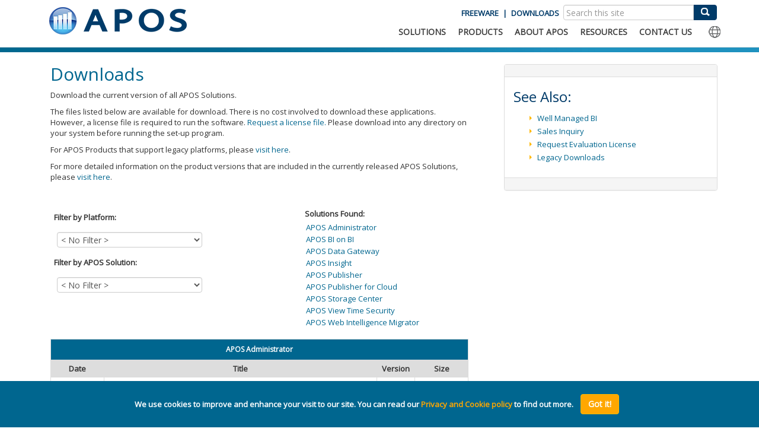

--- FILE ---
content_type: text/html; charset=utf-8
request_url: https://www.apos.com/content/content.aspx?content=downloads
body_size: 126313
content:


<!DOCTYPE html>

<html xmlns="http://www.w3.org/1999/xhtml">
<head><title>
	Downloads - APOS Systems - Well Managed BI
</title><meta name="viewport" content="width=device-width, initial-scale=1.0" /><meta http-equiv="X-UA-Compatible" content="IE=edge,chrome=1" />
    <meta property="og:image" content=https://www.apos.com/images2015/og-thumbnail.jpg/>

    <meta name="description" content="APOS Systems Inc. - Download Well Managed BI solutions at no cost - license file required - evaluation licenses available"><meta name="keywords" content="apos, well managed bi, solutions download"><link rel="canonical" href="https://www.apos.com/content/downloads" />
    
    <!-- Bootstrap Core CSS -->
    <link href="../css/bootstrap.css" rel="stylesheet" />

    <!-- Custom CSS -->
    <link href="../css/apos.css" rel="stylesheet" />

    <!-- Custom Fonts -->
    <link href="../font-awesome/css/font-awesome.min.css" rel="stylesheet" type="text/css" />

    <script language="javascript" type="text/javascript" src="../scripts/helper.js"></script>

    <script type="text/javascript">
      //  var resizeCount = 0;
      //function resizeCrossDomainIframe(id, other_domain) {
      //  var iframe = document.getElementById(id);
      //  window.addEventListener('message', function (event) {
      //      if (resizeCount > 0) return;
      ////      if (event.origin !== other_domain) return; // only accept messages from the specified domain
      //      if (isNaN(event.data)) return; // only accept something which can be parsed as a number
      //      var height = parseInt(event.data) + 32; // add some extra height to avoid scrollbar
      //      iframe.height = height + "px";
      //      resizeCount++; //Only do this once
      //  }, false);
      //}
    </script>

    <script async src="https://www.googletagmanager.com/gtag/js?id=G-X0Y0NDQSD0"></script>

    <script type="text/javascript">
        var enableGA = false;
        var cookieName = 'complianceCookie';        // Name of our cookie
        var sComplianceCookie = null; //checkCookieExists(cookieName);
        var cookieValue = 'on';
        var saveCookie = true;                      // false disables the Cookie, allowing you to style the banner
        var cookieDuration = 90;                    // Number of days before the cookie expires, and the banner reappears

        function checkCookieExists(name) {
            var nameEQ = name + "=";
            var ca = document.cookie.split(';');
            for (var i = 0; i < ca.length; i++) {
                var c = ca[i];
                while (c.charAt(0) == ' ') c = c.substring(1, c.length);
                if (c.indexOf(nameEQ) == 0) return c.substring(nameEQ.length, c.length);
            }
            return null;
        }

        //Google Analytics script
        window.dataLayer = window.dataLayer || []; function gtag() { dataLayer.push(arguments); } gtag('js', new Date()); gtag('config', 'G-X0Y0NDQSD0'); 

    </script>

    <!-- begin Pardot Website Tracking code -->
    <script type="text/javascript">
        //Variable to receive pardot email address on form submission
        var AccessSourceEmail = '';

        //window.addEventListener("message", function (event) {
        //    console.log(event.origin);
        //    if (event.data.type === "setAccessSourceEmail") {
        //        AccessSourceEmail = event.data.value;
        //        console.log('AccessSourceEmail='+AccessSourceEmail);
        //    }
        //});

        if (window.addEventListener) {
            window.addEventListener("message", displayMessage, false);
        }
        else {
            window.attachEvent("onmessage", displayMessage);
        }

        function displayMessage (evt) {
            var message = evt.data;
            console.log(message);
            if (message.includes('setAccessSourceEmail')) {
                if (message.includes('@')) {
                    //Update AccessSourceEmail
                    AccessSourceEmail = message.substring(21);
                    postAccessSourceValue(AccessSourceEmail);
                    //Post ajax call
                }
            }

            //function getAccessSourceValue(val) {
            //    var DTO = { 'AccessSourceEmail': val };
            //    $.get({
            //        type: "POST",
            //        contentType: "application/json; charset=utf-8",
            //        url: "http://localhost:52150/content/update-access-source",
            //        data: JSON.stringify(DTO),
            //        datatype: "json",
            //        success: function (result) {
            //        //do something
            //        alert("SUCCESS = " + result.d);
            //            console.log(result);
            //        },
            //        error: function (xmlhttprequest, textstatus, errorthrown) {
            //            alert(" conection to the server failed ");
            //            console.log("error: " + errorthrown);
            //        }
            //    });//end of $.ajax()
            //}

            //url: "https://www.apos.com/content/update-access-source"
            //data: JSON.stringify(DTO),
            function postAccessSourceValue(val) {
                var data = "setAccessSourceEmail=" + val;
                $.ajax({
                    type: "POST",
                    contentType: "multipart/form-data;charset=utf-8",
                    url: "https://www.apos.com/content/update-access-source?pardotAccessSourceEmail=" + val,
                    data: data,
                    datatype: "json",
                    success: function (result) {
                        //do something
                        //alert("SUCCESS = " + result.d);
                        console.log(result);
                    },
                    error: function (xmlhttprequest, textstatus, errorthrown) {
                        //alert(" conection to the server failed ");
                        console.log("error: " + errorthrown);
                    }
                });//end of $.ajax()
            }
            //if (evt.origin !== "https://www.apos.com") {
            //    message = "Invalid origin";
            //}
            //else {
            //    console.log(evt.data);
            //    if (evt.data.includes('@')) {
            //        message = evt.data;
            //        AccessSourceEmail = message;
            //    }
            //}
            //AccessSourceEmail = message;
            //console.log(message);
            //document.getElementById("received-message").innerHTML = message;
        }

        //Pardot tracking script
        piAId = '221102';
piCId = '1098';

(function() {
	function async_load(){
		var s = document.createElement('script'); s.type = 'text/javascript';
		s.src = ('https:' == document.location.protocol ? 'https://pi' : 'http://cdn') + '.pardot.com/pd.js';
		var c = document.getElementsByTagName('script')[0]; c.parentNode.insertBefore(s, c);
	    }
	    if(window.attachEvent) { window.attachEvent('onload', async_load); }
	    else { window.addEventListener('load', async_load, false); }
	})();

    </script>
    <!-- end Pardot Website Tracking code -->

	<!-- begin Sharing Website Tracking code -->
	<script type='text/javascript' src='https://platform-api.sharethis.com/js/sharethis.js#property=5f36db6fd0ad230012027a36&product=sop' async='async'></script>
	<!-- end Sharing Website Tracking code -->
		
    </head>
<body>

    <div id="cookie-banner" class="" style="position:fixed; display: none; background-color:#00668f; width:100%; text-align: center; bottom:0px; z-index:10000; ">
        <table style="margin-top:20px;margin-bottom:20px;margin-left:auto;margin-right:auto;padding-left:20px;padding-right:20px;">
            <tr>
                <td>
                    <p style="margin:0px;color:#fff; font-weight:bold;">We use cookies to improve and enhance your visit to our site. You can read our <a href="https://www.apos.com/content/apos-privacy-policy" class="aposlinkgold" rel="nofollow" title="Privacy Policy">Privacy and Cookie policy</a> to find out more.</p>
                </td>
                <td style="padding-left: 10px;padding-right:10px;">
                    <a href="javascript:void(0);" onclick="removeMe();" class="btn-cookie-dialog btn-plain btn popup-button">Got it!</a>
                </td>
            </tr>
        </table>
        
    </div>

    <form method="post" action="https://www.apos.com/content/content.aspx?content=downloads" id="form1">
<div class="aspNetHidden">
<input type="hidden" name="__EVENTTARGET" id="__EVENTTARGET" value="" />
<input type="hidden" name="__EVENTARGUMENT" id="__EVENTARGUMENT" value="" />
<input type="hidden" name="__LASTFOCUS" id="__LASTFOCUS" value="" />
<input type="hidden" name="__VIEWSTATE" id="__VIEWSTATE" value="vHj18LLeWS2+xURuo6VfnlQLPb+4BjpMJiJNh7Hyr1cM9r6wqv/Yvh36khkMMsY7nQHvcbyvFO9agsxMKnTiyeFS0bScDN6Ms7I/dUTfir89x65aD/Irv33idr59GZ9w1wlkWl286qQ7bzGKo1KtK1ZZCW4lzSL0zxB4E9rx4wGc0/ttO/m4OlacoFzcplwNbVzmUij+/09rV3y7ItLngEaRxWUHlTMSfqNJZWH81eCNVnE8S4GzVs9qOXZv/jXlRNz8Y5BzaiToNbwy1nbXKPSP+e2mptMI0ZHbMC+d8Efdic8Aj2HUe0FvCqcduFc36GLbTsdSdAwTOeBQlcGl9XHkPA3urG8AxSxAqCA6r9r+7w1vPPlEUUihwWARYD/ilKzbtb78lkpPoce+UcHn8zwqh6IEWDjCFudpEFHpEsK03BxwE4xB+hvfsBkjQSAnGZQiNzvCQmIUOxNQhwnPD4VUcEef9TLjdRtBlUbKk/ZSja3ZIfHp1z07IryhYjwk37ZOLGSu0PRMjp/wX1aPIwMaWL/UTSpjM8cAbEilSGgNx8dsZ7Kl5OCB8x4Mt/Jd97TDTHwWwVWu3iarBXNWqvaB2qWMe/GOA8EGGR97FCa3W+FXDlgZEtEDnk5twLLiBV1c2f7Kp4C3H5KP+XefIynSVWNtbmDFbL3r6ssHBekwbPOaTTTY6ui5wQUvH7Wb8vl3haYY7a7TO6wIZ8qE2NwybllhPw8dZku/yUr2OjiyM906jbhM8/XXColCP7Iaeb1T+cUjGWIcMojkOBf6J//TKUIaJKmPbfiY+0TICO8T3ipXikPWvuO+KKfRtp4wrrw5drdDq1rYb25YoFqd8ek+lOkFd8JXoPJmepc+xegUdEQNFj3izSyNxhf8lNECf0T9Zva+0yoQqT+kIgNce2YhXbvCqzUIT0sXxuzTCsDE8aRnCAwj/CzASQo6dIPthEjj/o4XEXslUGw6uV5TErgUIDQUwEaKz3JJNYoVVEaGOe8auCQC7HuXGoi5D+LCHrN/V15XPOWFb9FtqiMlVGs/h5jkw3OZaYEC2IW21uNRaKnziSi/Glp0mNPLd1yHb8xdYYKZmD6lbDIIV3ZKH/MSm+DFOxd/Kz4RYkot+cmHJMlhklmmZR9pmS5GpHmcOwRlWqLEjuiftSV0tvPRLHlQM4OjQrnmyddckLR66VbYWkWcwCjJms/9m5TVAymziKgAICKIvwh0XdbAqRHFWuTATFf/HkEPmmqoda/efJVTAC8Q4+w/4zGk/biDRAO5woaPkZLrO9RoMgOscpFQ/1jrAdL6eFDAC3xMpTdC3Y3+D6ATdMd91BI1e1KOObgDYC8TGYjm7yfnkHkn00/R1g3/Vfgu9ema5Lc0qM6xKmPjTIxllQds276+nM9RaZZMusCZ/UC+HURYZxMMR4woY4G8fGBerhjQ7exZGsIHw5J1LJ51s+qhtQRG8ZqmjRinc9ZQFaxOu+osWPiymjGbdRET9xHACtt2OW4nInBQWt6Ryou1835aq38foP3xe23V1agLDLs3gUOuqeFp7P/pXQczjzwJQYAW9mwbx5B7xJULOVEK6ecFmc7gw5TUupy7dqVCVWI3IL32dAtClwEieu8OznUvWmgdq/kclKHBN9Axw9kbymaJZYXrrX0CFlBpmxfim4AbcBu9bwNKN7O50L4sIFZv2cmQa2yhW96GQ4l1XyDauDIceoyWx8aG27jf0pENURIe+6KHpXOwZBpf4zkZLhjo/+YQkr4FS2KtdkYVD8Io6WVIvkde4ygwFeD9ihev0Q9h8XjZn8T7ck+foZDjf+PVHacBVnegR1tWEj7W4dQ1lMVKov+/F0O7q80AwCjZGBLn3d4/YdQL3Z4uH1e0qWajMRzmMgLdCYdJCC5E2m0M3JtBsft9bHDeDFg4ZlbM+J9jDN7XCZv7njukwgQC4nIGEN41yVzkuDmBDVv/ZHUYovVvt8nd9rjVHgANerAxRkUCvTSVXZ/CHb55Ws5ys1AG+f3GYuJbi81wsEn5MKAl+KrC64viyV3RAmz7kSQ6MIgRmoqnbM7iN1Wi7LMaEQuCk2bXH5rKWtYGuIhrg/lzI2Cl3tMrC3ij1CaN66xrvpvBEPxw8YpPZh9jOxq/x5vKfdaQ9PDL+WbrgPQpT5+rutRLmjnrMTZ5o66JxOoyf+v1THnPZ7bDxmD/2o2tZ8ivOikvhHw1GTODrJrenKHmJmhrecaqmp7CAC1hgfc2an9yk2Htdd+Rk2T6R+EBw5EkYeGl9dLtsGqwkZuznpxWqx/a7DONuMfLVQA0K/3auBdJdfr5Ue75wCybGrn50lg9+UBCySWqmUKv0urrEXGi4tngTMwIYwPv2jlhh18d/ICzNq7OBdWIh+kdJG2U4VX6PBuqQVvnBaOuORsCtkeC5E9tUFLqrBfSjl5CPz90kA9EwDfBNxK5myGZ96+g5xSj+2hhmwlcdxnXK796aYtBMnStxbkclJjOEs5AFE/CaQxdySKcT3GLFInrhT+tcTNSCclvgKKe6ZMJM5Xzzmrkz6eZWMp4il6QZuGYTBHkVa792u5twex+h0niJZ7jm/eio/JpGpqyjlk/TnttjKy9GtgKxM/HzWXCFt3DgcLLtugZuqSg3qlm3Tr9KBrwap2ASnzdqtDToDM/fk6dXSXoPidTslz0kb0yasA9/q20atx1LLzkLWTkx8grX1z6v7kHA+PErCMgPFjYfRuS+VkTmtQrCFeQkOeEhY1gJ+/RNk0m9CHdupvp/O7Zx8+jQHQo+WufPRug2oOzAvfem7+G/8KXw0m589HjkQ5P7Men9WKzS+SWuMFFk+Qf1mvbbI0vk3KkBV0IG/bzLETbzhitMjn1W+RCSGjrEsMAvRWJnqXZjYtS073B+LyrDHOcsOOf5rGyUBJclAiLG06Wiun/aBVsSKjLKzQwQ85XSJz5458SfIHbMp5S7+ymMaKtw4++vMXL0anu+tLom3hYAIdkmaSs+asCkaLt68dAYxgy4Ipk/Q2Aycom/sRh31iWAr4yiH9tzihX5P7W0pl5SHfSx9+AIe6AqAynIaeJ7vgRy3SNWljj1kHLz57uWUVhD4Hqb2t760nzMhRgggIPP1t7dBP+aV67ySImYxslabCAo+DxrLLi6XjZaFr1aPL6wMFDsnVLTlV+jo7fnb52pd63uFfKVi0qN+AX/isg7lbRx8peI2hgb8/Dos084UprLdhFTMyBMbaxcojEUukZ+5x+7/v9Tsp/MheUiE11dYhQ92aXnFr2F1Ggc3DCGVSjVgUsQcqPhk/6/7yI5ExzJra3ywMPVAONM7eZYEo0Qoa3ME4llzme3rtzrP7zgciT73A6NxubbrVqnmoVgX27QEJm6cPOgFhVn0YnB0xDzU6qAiYaiwkyu7SeRLkjzripodoo/EzbG84+X7Oi9igudgOD7negVJOr6SoKvB/kxxfqz5X36uq3Ibb/WfA3afdpOBgD1JVWY1NMSqEzhesvG8oXLfNVglAHME37QYU0l/ZwiQ09HlxAUPWdfR8F2RnHDRn5jDb3JD/[base64]/FSub4SBlmr2TWW530y55/gQhq4mKAqY0Z0nkbMUEOyrrkmBGd6/SQvTwUn+/EEib6t+9hLQN8UGwG5+ZmhDaSZC3bt6b/rH0PpyO+jglCCtY9WTE0J1Jq5ozcz6tvKB1/A3YpwmldXx0B4LFpAeSFqgEHvgrg0v5scqJV26dISBLvKkgoYHSlgQGh6wk4LUBSMt9pBvwa2dPx1sseueIVPsmdCrcWTCG/y0p3F7mIWOXOa0bQJvAgA4jzB9aIRoxNkrIFb3fXaiaTnlDdhTd0fukfMXqLBpyofuPbLUGpGHZBIYsNdw5ObfxhGU74IYe20E8w3MNS/ju3dozSd5wnGWrOBWO2/KzN1/FWtvy/xMNg+GEDUwmlf2e6+GCQRjkb2vMCoy1UXVErAVadXfnYbco7uKRTCfBHMT1w9yTfD8jROhUZEKM/qdxqsT/3GglggokxwWyKKtlg06jF5MAZG8AMnEgb4odjUijiAR9AWy3IrcxRP9N+hUGVJh36UusO81J7L864H44d9JRnoanUXOuwBKcRk1GfVAd1U8Bdno89IENhQb08yjJM3ntIadyrU/JEryzX/[base64]/yJc9JPlelVhEOHJ9TizK185/1+SLoP6tAev/uDr6mNTzC/r66C4eyYVKw18qcPXy63UB8m+R60Rwl3s6eFCscZ6nnFegZPbaQy2uxm871QpCFUYpJSI1TpFMiCwewAgwBaJCGiMS7xpYanYxde8VgccH0FPq/8aqHgRYtDowh5bb5sPA+ceZR0WorcCa3L5vI2ZjVNFVyh7nLVK3cIJDQdLWUnw4+iVMaAqRVdlW0pwr+5SS76zbOOV8zhtHo4jhGLxzQHP1sPlHBC7tUtn4ozw7ye3ZgFd0r3WFKWSUKpVB2xIK5TLXtCw/JGNpcwOBS1r/rY55H0lkWoCYxZN7p3Ej1lzUzmmKwXhuOA9DmAvPB3/nOzSCUMdQDc0geQCpE6mM/xErLd1rlJnL4NZZjYRBIj1F6V8HSO1fdkzEbFeQ95Wd4ST0ezeZLGPe8IYevLn6uVIEmnLMmWC58rEpsqBBN9gAOxuI6dESH5M1ZISvgYOSoi+R7AX7jypAxspeIzhRzJfaU1G/d+ZvfAlwcvhYVvj1I4PQygZz28cXhY0vNf4G2nCEuOBAMI/Bs2qKW3Fpv25umSC7NLM3UGYZRpJr/hW3R4DPAIKUqcrVsz5YAR8xtObj5qZLS6lP/ar4pYfM2gvaOAzQ+cxA8i2DONv4l1O1DieghW8FB8y+0B+7i99XXq4nPhjTJotQbUeU0wqdgoAxlu1waE3Rel+RHQP5sXv9tdWr/ih7/xtnsFmEN4G9pv6CAG5ltu1/WScpKGY0hsTJjZkg8lr+ZsgJb9Fe9kJ+SqmvabPXyoEPyP1pXZIUpKS0SkmjsnZ0nSQWcMh4NVxr5PL8DkB4MshV7/paOU5dL3c4u4M967N17eEPB27MXeIZkzPPUUMbdJiVWlUPZimv2GnrCtV21dMN9mVTaOymh3XWv3uMxMFjjOKwiL3e8UBTx4ig3RBNdYl05LydesiERYEgv1D8Ryh/KG1vYsy/Fre7wVrSyIciM7aydoADwLTY91QBZNxS+vrKdpY817jS0neCe8xAInYWb8O1tfzDt8vkn65pe9I4lKPH5dxIEsW7CBuKT9Jqz5nPWwddKN7t8h7jnDMwyf8eQ9xq8gQqHsNbOTW9byr6xuVjbmgjeiCs+GcWiKrohBi6FesZsIll/Y/UL6qD7oUSBdjeHx9gFlh74UVm8vkbxf8BeMmpWmhgBbpJ0WcAzvs1SFBvTOZo+58f7ss4Au9ZV4GzM52Nuwiq+HXI6/NZJ4Yq+/f7HVDZN+vG2TUCZEO9xfz0q09zJm5czywqPRu4GJVi+LalK5LpUDgOPHm6JbJhm4DnbRXPRluZBpyoewxMpXEsd3LBny3UI5zLPk61okRyBC/8Nh9bjfxIC8fOoifMxif+AMRDI2te7W/oBAEobSXTV8hvhwdhrAekfo4L9JoUp6Wfms+QQa04w3UgTpHVLUKzNMozhdxdbT/KYb1WfxkTSa1XuRGzV8FB841bG6XNjK5IvXbJj1s0QgWffgk7+Vb8MNRKjVJaWtSmHyoRsofqZ/[base64]/RIa3vAkHSPF0m8eejQVS5QMaS9SR/nt82U0uG0J+Zn+llI3X6+Qpo6b7Fus9UMieUxqJqFigofJMLZE2xpQJ7vv9YgBZ/nPmzQD/mfwC4I3yhbxnXcr0LN1rHyZDwg3Dg3pkYhbt74zJ5VHb3VddCvFw6pWcx9deaNmqRPSPjPJZ/mM+0sEgKdO1zFFEW9DkqPnOYplIsvkUp0Xvw1pyR00mOhysvLqPgG9csWPeBF58ltgvaXDwA5jKA77ZIIAsxR39ig6lfoXBbeecpxtlslDxlLKi0lgm3KuMDe0TTZizw3/sBAyVgH1P5rHR42swyf1WeDB3rHOxBeYbDjGc3PAuv8arF3MslwbYPHXTaTf4gWAAPwT7SgFechPOIRygDBFAsjimt4GtUcW1jkS9Y4swwGZv4BGothwP+1+A4XvB7fJaw6fi2t4Qgqe6JfJytqTKcBl+w+ZsWRLpvbaMcRoDptj5wLhQc1F6cvlxGN/3CvkwpAx1ulrDUsugIBLK7eSySpEqG7nWlz03RkuGV028y6tuBbBDwUbAFFpgKpdfe8EqgrXY2NpjtRelc/QUg2FHcm6Ks4KLs1sl82JRHbbAEWRxT3R+9IU+lgkqC/VNRPy1I8e4/ecp4Sq09vHbUnuIFw/[base64]/u6P6QOvGrAXGDtAVs2Jlgq6GB6zCyVJwILz6uaZMraT+G8KbN5tOCQqth/V2QfFMVl8YJx4etGsf8ZcbxcAkdLJZDWDiXUG5qB/kIaF3K+1jUFQGMMtexSX82schuG+wYUP0mn64i4Lt7icYUzNbHmvwAgjnjbfXxliM7+QEkxae4WSbYDztTd/l4Y9Ke5K6gLXahlU+ycGHRUrP/rkz8rB2bqVVJvXDX/B5xJokgATucK2XTuLWigz2uIfvRHrY5EbZD71BcCk+tWP1THOqcP/zNkEli6E8JoFiTLrFT0wmRPTYxuuCwRQNwaEmJYIQIit/ObgCW0xDedp5eGym9d9unAhyRDwVwGJlhFwe9DKrBxIoS0+PMhNhVtoKgb5i1RoSKc/8mC/v3tYnVA30e8f/7Lf5RvUp2tg6unRMy4xixF0T3kp1fPzFcGYHKbUCzOwnwsH49iUTWEDa29idR2ePiDGojEo9t7LHw9/WudCHZ7QQiSFTTr16Ios4MzpuuwAQ9gSUX9IAwRzisZmRxGm+YhrXa0t8r82AkAVJUf8tkls2eZnnuLL1RYE0qSHGKQKqqO0xpM0Mr7HzWQlPEYbIVgcyEc8qhqHisVoyNzNlNU9taTa7k/z8ofCQLJLgqRJLO3sRj0ZoDRsPF2P2TfkSPiE+LmSrfoRQtWjq0gmwE1NKDuB+OwYUQ1igmW1cIYII3qa1DFZs5ps6hO17Glf/jmx/ZtgPeuxrJCWSAYIm08scpak637AeIoXyB8n9r72CeYOzRuF2FxIu6BkCCkUFpEnqd/23UEVLw+8Kr+yoVGKMnbpAyYMWIDSaFa3EBWwVerPt60nwN4QhHtxElOhan+zZP/wmi7Aw61mB61v3TlDYA5Tk4cgMvO3QGiToWPr9UJZV9mwDT8mdGR9s4cjGqPWpcUug887eiV3h+U44rr+48FDEdpkjJVw+dLAGUFCk7B3rtorMhR4jEIGNdYWqaGRRoXNSj9kioC1o+1FE11XbWd55u8FPFeTQvw9DcZnryTBykK327wITiyPy9qAPrmaUo//MQ+FV3gxLcv/yMlXL7vR4eWpfyW7mLe5Fmsdg4W/q2G6uBpteCMlhvwF2cKSX4yjH2gJH3yu6cZakvjkU/yB0LyFRoPDNXHfo42/wftawVNR8VtEl+sss/sdrnEjSVENJrA4xcttmf2JBXEfLvGdW4Gf8BsQVzY5SlcguOV/[base64]/dGULGYyHf34ge7wuDi8vCycEsdbrbnAuCiM5mo+0/nq19p9Mcisgwgcabs3vl1E2qZ1q9bFJl/iHnZY+F+Gusz79sMtYaIIuJp+yOTelgEICZZ6HcU+VMO886g95UsbCcxvTP2JHbjTDeclr1qm1y5E5UUw/U7TVSeLkBWt74lcXihv9HgtqsmnS7C9aiIzOl+WcvqKZ7EgsqJnlj3us0q2dEnfTk4oTg7dXjgVkcSJu2VvAIwVNmp+D+4T7GdmOfbxVA0/BrqQpdHOzPS4KYQkWfnGIvWFMHcgfeqHntWwiVNXMpiHZD8K2ufAYcinNdqIFqk6gD0whzxLMNHhEUSY/Te6zH1mLz1lhIzzNInACjV3t41W2ghOos6psaiv8xMk42sXJ2Qa8stugRLVmjl2YB3iCArTjptpeZD6UKJmJRGwAOqcexQoGcdiqPwmmVw9qhrtQr0wENjFgtggef5aqqjY/ku3X7Bqxpr5fh0CoRggarYwNfggZ5afmwJs/zB4Pg7Ar0KW42bCbZfJAsDcRuiW1kGv/zkvtv74AkG29cJ6d2yABA5/+iEY5Ipo5BSvnMWr4h0Mbac+ko4iZUHkuTgG4NfM4ZMjq8OpFEcKLq4GIgY4NUvD937yTj+iKafc2/9xtSupbUBQ9YLx7mmXhAhzngw07Wo1LJ7L/uG2ISJ1s+7n1BDRqqy2bUiQfMUx+zggMxQOLnwepBhkma5aZJwXiouC0pfTAXJp5dcoyCP0hHhDQDlI3XT8dt0e7GsgwSLI0zR2gIs8tRtzvTBx6j1Mf4MvEdX2B5DJ1uA9kcluqKV3Mi29/m89LDYTBPjPwZby0kHNNDKD1QT3rHOX+WoOeCNCRO38iiiGcQdW6IAR2iIR6mWjEVViKpY2UapS8gICKslRE4pXGJEyhexLrH/4+jDR6yq+9rkUzaRFbjMO3MVS5hD5odXaGeaB65HX0vSXEMv6gxbaT8AYwewUdIgFJ9Gxvocw4bqqbF6m78FC/FMjF9l6efD2ECMSfeLo2det9n5WNgqg4xnt7JzBp8Mhdr3pQE8MvEkl5YHZd7WcjSKN2YazGHgiGXjaCJlyCTz4aMlrYFsxVGc4jHneKHMhwlNAmPRhK83hRIqSE9rxKALMuejnauPYZgoGGjYAabn0JOcusvMxN2zQq+0tP2dJic/lMqh2+YvOPNIF79bI27pso7q4Am6sIMGlJ5E4kvD0V3syNRyj/oCDPw2wt4nsNglC5PZpb4xp/5+jOw7GUV8gh9nd7P5uHLgRJdF61sWqbmKknh+e5x8w2lqoqbax5rCaU6W58eJpI2ZySgaCKhBCO/qDpCilCKyHbDn1iTmwjlsd+/ntYRzrtm6U6SoaY+HAcsrp6oc5rffIMcUCduE52rGO7G2EDEB9VFk6nqALAzH0EllfsR19oEul3zcskHJrmATyU52eWoSKHlaz0C3ss3dKVCmxvUAKDOWIv69jcSen4EKPJWO3R1INOpB/V/ePZvfK/3Iwr9kvqGhi6v4NHXYKQPJ/OWCUJ/X8dKSmJ3VPCaAZy5/6aexd58NYUKGYpMAIMVtkWRd6eN5oAtWvEnBR1Tl19GkKEpL2i0/IxRezDz3fU5i2SpZakCTRYIErIuGRbqRHSZ17SMR4+iBMvzZDmATnwO7JmYgU0v7TuIZfuFzw5GCver9uUo6uVYwbYqorL9SWZECXjjIt81fZ5MiaLfModp+Pb1BAkBP5EXJxdVHHwCnZe1wwz222GXJRvs68wDW4R2+JrtY/FBKwYC2iuZ/Or5khFnmvivrHUiL54UsYGSWHOmhNpxR42RlVBo2RL+SX+9fsINi4Vw3EK37BU26z4FlVbK+O7HVd2EAQ9Cnu1uBI/CNhIY52FNwKbIxlGjrz6M88aUh63zLhS8IMiKTGu7ZVqbqRpmPrRE/xxDxmS0Mi/rdTv/[base64]/QqvaGJ64mZFPGfhZLuUY5IXsmrRO5nNpAZXN/yewEmbfDZvtEc7oQrDBOzUZqN0eBMxX5fXNFHl4rxk69p811T7a9WQi0ZcZDUyS0CrsZ7UsecFawXt1UZWfJQj8qBpgLkSQZfaJlpSY4VsPKKD7Q0vJ2hjD4NG+blPweUjCPLh6ngqR8U/LrUey5pKbX2ZjaUKDhqQJWKuSRL9a28NmsFN9dSY9u6nBjQ/MZ+OmpxKs0Df4txvtVMQOK1fKMTuMcwPI+K4auUk7VUqXfJGPmC/7WxBWlR+ZZRz7fXQUgXC/4QyhQ9yTLccwkMJjI8RS+KWbNU2W+Xnv5mw5+yzOIQc7Hbs7Idgc3gdGAmxs6cs5D5uo6t21H+8vKE5RCC50jenamhYMJevhLZPwwQGPBQCnOLIa7ifNJ7WpMvRCVc6hfscfiXDf4lnvgSpp+nwMEWdSViav/eEX8KubkrhRy89jatXeQ203USa7gmn9USvq1JIb7HwooBZ8KYHgYxGxomfyuByL0PnYPwED8MiSGFcF6WbWrDf6QoFKhkCzs3b3yIeoVc/DTx9vZ13kRjM6hNEYIm/d4P0HFMn5T2KNg8vby2XLAGgVJbGbsrtEqvNYZzFtkIQv2PlPk3XQyFd96Mam3geEb6DHz5ofJxSHjGR4qemgbEZMRWZv/SSGE/TYjl4H40qAsrxgRftxrSnn3hJ9irdCBidhIQMINtgGCHKUD2hieVOqVG6vbqa0rtP2kk0nD/nIqpPZXlbwsXmkRNeTrrMgQK6JhXMiQkRQ0+siFCyt8ioUQicFNW1fn9g0f4gPtPOj9Sw25alJ0PG/K63LNLiTtDWn+lxNYVQI+2nDdaQnwzaWev1XETkL7erEgRv6kqJUV67dOiI4f3SAZAnUHtwc3iPR9TApv/9c6QDd/c1eZ7WlnITzxNrlrRA80hGWmVurl9VFZ8ipGQFvTqmUlCBhQUcdiTcOi/hNycXpLIauSDmL1GArooNftD3sGBXlIqf9Vs0NQ4wBchBUHq8QGn3KLlMPkjAtfMg/37lXP8URPCbZfcoVuVEMVA6OTKsKT0l3ZdIPrNOO051uNmjDQXA3ustMWvgOmWQCYgq/c1DxBTQYVujlLrxNVQ2QtdYdgf+1/us3d0Yzui4pYeByx6wSNZwmQFvGlgI2q/xy2SgVaqPrpIGhRIPFZMtBpdA0UiN9EB9idvvo5vywwdxWQDIgIbMikuspvhaH8LIyUGd6D3j4RUA2SO5HgyZ9Ng053VofS/w3ou/BU2i7u6Xrq8m1OkiVvh8YRYwl4b8jPcfHUtRFCE1BrrBBvAkYHe8K2f7JJtAfCUawkHDDmmgQkGk+Y0+8ozHX/[base64]/+luVew/GGNvcm4/hWSlXakv+VAtejZliOnT3ACf3oV+89eGFztRVtFKAtsCl/9TR9OvxA9Q1W68CoLJ0p7x9EJnmQgXWaWuG1EOxZZFxWth5Ax4L8HOh5ECfFaktmB+q86dRArQRuyOy11HW/Ogw3a1IL/6dKXv5Doo+DEvJhdNTmFH21enM17KTyU1YHVvzzxcD40HDtLQ/ocxhjR8icT4vkXIwiA1bLFWYxDTASTQOz8bAiAb1WNStU4UJHn+zdEC0SMPB2Xd2pphdKdBmna7NyU3h5Rrhz4nqQr4Ey0qMYkc+OZG9CRsEddD9XuQiBLbEJvkIJ33+3aeYkTnS0bq3LpuA6sDA2vBtviuiqBMQjcQG71zT/WjY1imjbSxmHDULsAJb34WYTZHB5zvUeMv9XKB42I0SFqgHszg++q/g8tOJjj7GqtwDtHZj84K/mi7h+4ZHOpFC99OOmVe7JFJvxEBlUxAmVp0hid1no1//0F389IhoNGTjwktbckNgmhc5jbgUpwwdkFQpRuN3ZCM97d/C8EhpBKH0pNNiybx0hXSAnVtKuyqWmauwj0OinD17ifEo+tRRcKJveafwrc+zWLAXx6m5Q5LXqBwrsCKS4iF1SalxVPLbHCt6Ug+TQaX2NYSJZ+yUNtTE6Ct1sbWnvutiBQVdewRpVnRFJiYpUb19QtfOc6hHoMs6kxGEk7OvPmnrDOMfeEqX32n/Lg+my2GInvfm+l/FyUp/KMsaGQem1N0KNdGBkJyrI39c0hjnFpibbrbwQUTJqHC/Zkl7vAgjBJ8eSsvJCjsJHCbrSt3A1Ws0WfsWEP5INak9N7U1R/TlSEG0WlUolQxcQ9G+0Bj302L29XLATBED1uuAS01o2hbn4F2w9hcx2+BfXeavch8L7P25qts5gOzpFhnXscnqnGFws39LSoPbg5hwaFAGZ46PE2ZRvD1BiwMqdpr6OyB3AWlw/Fkt4TKVWXSvQvXGnk92qyDPhvcePTdpw1dK6a8ToT+0EkuO826e6swF6CaaIbaic2Cm3P/xpQlP+mccbNcXZiU32QbfSecgMDRsYS58CR6HDeKH2mX5NPFJEWWC544E6n9EyGqqCKgpmmw9EKzZ43yoW8/6PlhijMoYFGTD7AHzLwIUfaazd/uDV2dJQNwJr/GulKWMfUcVbn7HKaoHIPWs6sMG6cIjhuWzhglZRWNOI1PzEa+jMIw0wTDflUdOu6p072u5w16MZjVOi83HYIdej/jMjIkgK2T6OnWclGG5sFk0VFNLatXmhyxPCivsGR/Z9s9VT/Besbisb9ZPITYtIAerssO8zCa9Bl5IkdIl65ew7tBUXKk+9GVA/0nu/cpeSrnixMFbLME/RJy2SzaS7LPqM3/GXi+KMX0okfwzkvOnVZ5djYluyyZdgOXBHW0Ya+/WQnodoqKcw1OyPbTonH9To0yEJWSyYmGxq5cWtesjsBpn7Si2Ue1PwhmLIHT6q3fzfKLSqsnR0kEjflEnDcdkVNIdfLorYKEzQ9R9uH3jNy09A/kzYYaKoTuih2ihNJyXGVkzRTPthuZOOcAz4eptOLOFMra1d6HT24fGNrXitclIrQOFSMeM8E/tbk1W0jiC9p6u/IY7TAVlxDmmI3sgG9d+jN/5wB+1u6F82lHCoz1hCcSJCNlR2UtymzQwEyy0PbXAPVu6xXjZFA5mIiC5eENtZTK/rhprK0jwv6WwUCw1kxJnGDA8eMTB5H08Q/FMhuiZ54Er9WCmcajcDAXL/C9CZA6OAz6Mn7h4uiPARnSG/iTiPApTp17u7Mxqf7X2i6VOlzvcp3sm0FRxwiNllBVZwAp4Tqms5CDT+XUmW9UkUfG4h/Lc2MIp452djzTZODV3A+zlvUIquo1m7uw7rbK526ticOgYN4ymE0DT4YBcORoXcuFqqh6SulTB0m/A7ToH5m4L/PKbqMmsNKo93vQwU6Q8n6Ak5l8mjv+kMB8AHOQm8NOYDr4Hgp7K3ibPEV7Z9ftjNx3hhkQhX0b2aYq7jpcO33n2vvhVLgeNktWxzIHfOFqUPQqO3rK0f9DS2T5ijKLTvw/8f0vf/OHVw4XrOkYsXT/j+UD7dRV6Tui4joE8LEgPq4Ddu/a67cVAionuczEQV7HsnpH0newWbh5j1oTsu9pxGpAN/e3jQnUDG0B+hUB0Dhp6YGkVAoaxkTaaldoNIyMMYDzwRXU90T51X1PzQCLK5TcCgnQekatobZWxfQbI1utlEYscVs1vZZ/6XtQbpJ5X1YQaw6jvm0ZQvTbM0ekHCNmF4U/6COTslme52LW2rZU/pegjGR5Kl0fXQqMPUC0IqbLIuRWzjU6AxOR/[base64]/[base64]/[base64]/KzMRjKZMZMZ2UYWJ/i5G7Me/tgZMvkHMYcobKH/iarx+1BioubAm2htF13R/vElU7Wi4sXvCeMg6BvLKh8YRcMtbRmZN9Ac+67Q13VuAdeBrc+R5XVPZIUcyb3D4jg8Yc0SD4WfMpfai5Bajp3L7/L+pjWo2xKBIW331SwSNa/u2EzSggoCHuYYaM8qqE/JtSmMzyK2ysBLggYlIl+kUnDF28IpIrUQhGJCPwy2seFCMXv63G2Dz1bxZC1QUXZU2Ycwv45EpduOaM+NMaMfCF1eDGM+a1KlFkJDUxbHDh7UjXUbfuJKyNyHlYrtBY7lGGEZ/ittjWMgmTZWURE6aagc6ftvN8E6HEYXm+VAobYtVano4M9ydHxDCQ+YclDzTKIBMMM2UcIWvOyMKy/94jntD/D5o9/DJyHtKbYMvnoUyOEolsIcyY3Vr/DPQxHhpYd9xacSOKxwl4AWI8Xx7C3idCL6nm5OtPaPgANGr3x2jqhXBzuZ2rtt2l4a8q/QmMfkUy4ohlApQ7sLPtzlTr5QmwNb4iFCLa05QFTDrA8TA6In7Pl8pQokUnD+h30OtHm9y1RUWTHobooxgiHWUqMXdMgtEBduaIYVgK+WXIIJ7IfYrnE5Zh+G34VAVOmjuawDRri8busZ8JGNXkBqX7kSBWTj0HCmKuP3DG988a/tNKrdZdvI5LGe5fdQUd82ZLmiUBLWoz+8h49fNsnt9Pw3LHgkMmG3KkltSVW2hfj9jXajEaZR+i5fpdlIWSWeoNPaWSA+3qr/K1RY2mgz+7J5EvWz/0vD1sqXZRDKy66WeWEsuFDr2IHMom9ZhqCbFSyMhFgme1VrOwMYqs6LPXW1tJM/vJmKWNAtVDuQXvXDnvnLxiL4J/gKQa4nrHpoVFWdF7kOk4kOXXWpQrci9lwf/0XipO3zuEPvfBWQaEoNwMZpudUt5HCpqrhcL1HKR/+YRC5/[base64]/ym9T7KianqwFXAHpLq7SuitXmiDNetoGOgWikOylNuAyWWXro1j1ZIFP0RhXqG2WZXr045TKKlq9W5gB4MpWkPzimai8jE6dsMZSIrQ1gfmIWsxEuQR3M9T/c+1LFG8oQel/NOviaxhO7UJuzSQoPiryrEstogu5RKEE3sUsqd/iVVySniZl7u7/EdMk8TcvkGM24+MpAracQD2onV+2d89IKKgRih8PJ+xCqGC5IJj63eSZv7zF3KIVSBda7SwZF7yFL32+Xo1/a+YLiZplLjc+zUU07xdbRwLMfn1ESXgEmF5jKMrQhIHDR0wOBk7SrVeVIc5K9POjaN1nvbjnE7L9j4IK1t9nkmuHVCatLuzLUyIxDG31XNyTvXxkckGmwmgEzSr/0/qY1yBJIisccuEoMgySXwM8jMzJdK3iv1GJmFuyngDs2SUwvInItDmiHv8Zlau7meSQtEMOlHOINxbE/D9w/v2Jg2TR+D83GHQG1GaElGjLjT2XgQ5YSgH0QPN1R0LMnFO4Zt78iZTszeCTbM4TgxzL7brRxCXGqIPkkimqTrCzWJhPoVVGBPZKLZ+j9zAoevkWbiqDSDcykskcG/18l58pPGOxMCG8IGlz8cIT7R7KkPaURg9XbUKuAf9XMdBAprV7NRsof4tD9ps96kv/YqL6MwQT3tftLg6xug+BmuZTv7mHLH99YsBGTaxFrPaSUGI7pyKt/fdT67Aulzh6zB61wPfGLyAZMfssssg2nnhtBn+DgICw40OGJNkGQWZK7K6sTzGTBzwxXsOUYvpWhUkVB2RXS31prvXIslVHw/[base64]/dzNE/eYzOVgxSpP9D92Mka5diqRohCeYcX7fd5iesM/gtWRejdnJPwZhttan/si5+hGHv1HeEcOVIHRlbLLFZ697mR6ccLP6e7E++RcAddQ3uBZf16mBtU9CG/cu3NIiGEIZCsm7YgRo+R1kyZFva6a6G4oSRkntoHi1oD8YzO7p203YDgmoRambfJX7IKrsurvjYAb7L/GJ2LSiLFSdNDOc4IETUKJRxjfbjrLLapnW1x11N79LyzRUDAboWXRj9BUJigfgS8jHScBeEpiSCuRdrysmiPno/5ohciWv4dBiyb8RAJkqMhQ51dV6bKaJJIQEvvciUqx9xIatT8NppEITBdrdhKMWPlb+Ket7tkCFwOKeEy5xsiBOeGlcFVEL4+jlMuwLVdDdGVCffelkgYue7DMg5/iwwntH1xsFsjnxhFE1tANprYVNe+iocFRsTY3qYD0D20FzPP2mgNzt/E8djEYLR1EDcwMhyfpdrg8Uft2A2djqoMqm7xkoc08U4IE+P8TAuNrWOJw58UeeCgFN1xE3GWpg02IkoIr/5ASE7LPt5Dg6CKQB1WEwAB6Z64gzxhSxY3ht6lPIEeFLkamX7VGMgNwm03KXYEHc7/AERMZjxdFiDiGe8PYv/tGGpnTryIzQoxx9bQJzSbfOJt0+jmN2VLM8nQxMdOOfdZehtJqfGj5fl3qSiVbLw5Pm7b40Spu4pYWi93F87T4/5cFqUlY4xKJWqjZCTYV2D/lFIc9mWAym0tKilize1jwA+P+NI/XQHUSDQch+Vx8sNruYjrrFemAzuqCGXGLB3NDPYq/mz4sVsKfdVN5+R3xCNOvArHmV36jL4KhxKjOCluY9JSjfdbteJybaosCga03OpR2GZuwNmFSm2E2+DXteuHAB7RsuspJNVngC9+d+gh0ExQX0bkDUJZwm3ucXvKFWj6FLDa/SMieGMNAbQykA3SSMMJSgmgR9vUfghN+Wn+PytJs5TAY+O1IQkzEYL1ywi8nR10FDHKH7Twd/ysEQO5ymWEjL05dQiHepZXaPHkmLp1kKFz2dUFA0nWWdBKCt27cdDDy3OZdoKd0NIWkrww96ZXcEXXwgYmneqX0A+SYIblDo+rtafqqr1MG5DHr19JVDjkTak6+IVY5cYUE34kXvuwVmOcS9l/NOJAvRBJ0/Q1yHHtnKc5YTZcd3fI5WX5CO6vFIoIUZpR+xQ4T0poJ+pNIFMDNPC0RnBTDdUXak50IiBsUpURPncR51pM+ym5Y5ff7CvhD5GMyKpIx77GQBwpGa0nbLF1P2BYehm7De42j6xmSKHBfrAQ/YEmKwaHNo0oo480f8sWWR04+9eVYhNTt3+XDaSBQG8Lwuc03yA71xXoEPQRv+KtMs6zAhxWWcwa0waT4yyTi09dN+J7uzv9hhftxf7MIJojblphKYuwXIBxs6ftu409DstngaYZx4R4Lu5n1GQYXP+ve7igKd/nkNmbWQH3VbVzFU7gro8GzkwDIH9jp4xTkaCib4kkYH+WM3rFk2cGrspe4HAw9vKRZ/pJltDpfrQbCd8BhKp+42v/QYGP5SR7/pNX1XUrPSPpKzXViNI4/Ee4sbRvwVjLQUe9hGvlFw+FWhk1Ubfj7RlGATpqzb/j45jQHU3IA1LxGTQg1ImGsNbpu2x+o3OUH4xAVhZPUj2bgEzXrmwHX3snL6aSa97N0UXspJ8P77dEYKPwNZhAUMvzXV3WOfoWfnuIUX6GcR5pFE2Ly4J8NkLOhZQxZwDxxRxFqH/ZhCxpO7Y2UgrloaSFc+7LSgtnJ2qWlybw3sfnZon6b7oHQlPr4Rh0M0PJObhIlwpwuhruEhi/rImUbUsjBKfO1OfwRNR0GKFq0su9BA62UyaK0KFj1nCNnRhz1YLq6FADPQjSH7R9OvTfqFL3c+HpYkF++g+DhXj4uIEvK1yVheFUNXxJXXE0Z9WZqpuCGFbdIHnbHaNNcJBVTpeHbVZ/QR0TXayVJEU1mjMmVvlw0+JEVK3VYzw9FXmi3E9jmmi6tKGlZeGP2IfPHQVd2UMnDZGJPjkqZNDHAC9fm/hywyEFw2YEDOLh5aGAoON8+EjQ3TVPB30bk6oo6UG2/dDvgZSH7Va/55qceD1Ae2vwknKrVEoyTJ2mICwzagnWEb2Sb1m7LUn7tTROuAqD0zrtb19gnMLtJLoFcPU1gYx6uRON1OGMrPrBIhK4p0r9dAvqXc2mm4AXHNqx9K+rUsJPHPKtl7OkfwwozymNXuuUzfo1DU9WNNKyHxF10/hHhAn81nD4+XkYHSATcV3imuDnInp+7/smddBp2ZhzUiL+CGXo/ZutmgXgbGuaJD+4FZB635ueCxlbfWeGXtvWRfCdK9XhNg6o2EdB4ufuCOLuNq0lD3kK/EydIBxeftMPVQBj1Uot8BrQt+/I0DHqfuvrdKIQWVGQro3EwHu6i0TG9fhm0w6ohMet2Qj7qgXiXUCKLY7v4MznV4/2ZKmNx332jTGciV9llPa2tGAWPDSrv748i3Dt/gABgjeXTl3FxKiJlyDduQXWzHKiuucLiZ8Lz1fJOYWx+y/XEZ4TiFJOFYf4CbcY4o72Yj0q7sVqEL6NgSC59Gu6sajeNOhnCnpro8z5jF/5zrPqa5aFACIayG2OmGrfVTLRBCn3dHcegViumdDOakkJcucE2CrmLayVQwNb7Z73qnGOWiOaQZcxaA4eUvwzYSn7hBXY4GBTA9UIJORH7JUPWcujCREJX6tpKovYFo9xdWgwwr9uCCq/xNlHf4/zG0WlbdrRdd5jaZdf/2UQU4gYrDIVKTRhGh7u8JY0WyGOlM0+8ohDAsEubTVW3oI2rthy1VoT2dhuh3nvBHJ1jacwgJ/9747kOAMrStRgAr1xnDoN4jyaQJog9nbuGWnWPG36WXkL4Xp+tLKAdznGy3ZMhEd2NAnUA8VB4hRH3i3kkb0Avn6WY6KF8FuHWmY8P7l7q2cvmO6klYNEfNZ5x4nJt7VJ0pVbmMZBFm720AhZQfV0pfsRNsvv+R9IwY8JLLMLUrT1WeA5s/Jz67R/AoZTtCpuqOLQ/2QV1ycR0bADpOXqUdqBfQFg2A5Lnqj0LmIzuSoiTcBvpsAqjPdreNNAipbdjzoSJ7TagO8TeoZmMlh1Ft2VwNv8Qy7hDGOeuTT/Xz1iFOD1m5CTAZZeiNzDuoNjNwVdxgkOHqFbt3aQAYcG747CWELGehowpw7c0AwojgRkYP7MMoerId7FMOIK/vYGKPb5JwObNW8IySwbj1wDv/uuBnHf4f2CEEPwi+7iZut3jAxxpeHABUhttiuYU3v/P1ourOLC95bt0zW4jGQF125tsb10y0Ir+mgVU8pk9glqRNURggOj96JsH6U+5wSsPA8NOy5EvozpJI7I7wPr163RfvrTj0RRyYkRWcDRmVH6s45VAPw7V/lDL+EHps8vGjQ9l4V+Z/mivqKPBuJQgT2IFNECmmQdpLDqgSSkBgtfCazf7XfLtjuj+PY35o2ykUxYQL7Y7Ao0rtLoCP0D3EzuMF6Q8VPfqKZZPlJhxmMynYVJkI2lUyJ9Ughj/FMzuv7uJWuwB3tSF6HtZAm6dDRRtNuyS6KkcKxzQDVISt45Njqi+b8hPZZa7P1pM5Ncgj+um3HGzptIIA6t944agn0Gs3bwldPi5fuIUiyh4kcboNMjMHizT3XPBrGjsIB2FEyIs/[base64]/n1UHTBv6qXl6EkOsfvKgeJZLuCUqyZ2vmQ271HTUFjyaPSAdiDu7HD8xi1OMvsrdYraeSPiEAVK0K4UdUZrYu8kT8wK7loNJgk/bZECwefQOI4WjSBcxI83KqPg8+MaORqSS8DHqD2nbgtkZlFf5Y2p/cgafrIsvhUSKMjgIrvkHkW3RkR69fOJZJXAyOP3+/vgrKDOoCdyLRzPmnRAy48bR8792N9XPM4ztTzrLLrG1b2B283OsEQ/XAPcUlTRPllkYH6LX+WWNDTS31j4OFtLC1aco8Bd+lz5TlZ5DSxK/1y67/1HWL+eywNzCkjhZarxpn5/3LeuocYZrTupNLiK+HMOsvmBFdSBtmmGWmLGIpn3hVMOmszyGaG3+85UYKbf01kFfJLJehUVeAK1iUrb3KafExukzFf4kuLVCe3yGwcoowKf+VtIZcKgZZomBCr/WT1tITpJZNIdqFnMr5gBfLqbDBhAQThej+n/9FG8HaIl9swqcAHmt2lH91J5RcvEzilqGSPGEAhtdewNsJhuaNGkTNxWHpc0FcK6v76L4hOPttcjzV00NWjdRKcNldo90QBZ1PgSj/Qzl6Kg7FqBWbSLplSIzDZM7pV8R86QQJRZbAWaZz5A0VI8dArY42fZNECs/5hnWbP1b99AAc6t48z8ixMOcZGRrn2Ziv82QQpa31jL8AqhxPF3nvU1KoqOsdaX73TYW5ydPzif5UKBsh6T7TpIhISRZI4wbLryYgyzUKCe59fpEKvGsoztGDAhLiXjMJLok4sjyNcjIZooEkcAxu+pbn9fmvKtK3HO20BbSF9gsycEmhveq5BVT91wJA6C9hpzQk/Bg96flLxNAeopGwxUgQZCXrNu3r/Xns133eekvjRZOyikofD3oMozzUEjXgs5mv+lVkdm6u6IQ2Ljzziw0iZxri7pY9UN6l9GtH8bXpSULXVx3VyCbzm9OCMkIpw9qjujnPJDjnkeFKOimx0KEOyCPgLhg3d/Ohg+zrtDXC0K8Kw7+wCmqwoCeE9YrntplgkTVc1rPNuQHG2JnXuI3fAXzR3rV8AByuDtG1J6ew/K6rBFWqX/MiQe3F2TB9j0SFSf2d4Bv0ROU6xqbLddL8INdompb0Ju/KQKuByOypCgEOEBgaJ3unxNf5FcSi5xKXEAS9zjDhqZRYP6hDDzpr1+7lL1lWkDMRMxCZErhdPBmU10S/aieXg1d8jlczDQ9KhBPtdh72OhAEoOvJzu3tHv++1nFlRs+zzZ3V3xgggNlKDdLc5mMppSPV5BNfgsKJiOA+0FJ4k0x1Pr3a9jYHh9hE05JNCSf/SkSw9yGnURLugx9PSZfp5VL5aJWXDQHXabBzTIYz8QJSt60oMW+sBblCmwNqTLruWMW2u1t0FPkR8woD+hCY66dqT7NkGqNc1rlLywndYeGXNxcghl6bfH4V//tWIlJBFK6E85WYtNb5hxO9S1Dzs9qfrZUYEkEo656YU2g1wjZ0Jr/dDlxDOhzmKxU5kLipVhedVeqzlloUFcUbyXcJsndrKeE/rslNzGV53ZCdAHRd+2vFoR8/AmNsWUaobx5tmT27bKP9Ro/bOc4rMJ3rajFupogu27Rd9UZPq6+uhs+fXm2EsF3tw2MXV3LmD1e+DWpVwxJpPrkoYn8xdHLKWtvAVS3XWETQCuUgS/oaSi3GudJXrpVK5gZdtqb1C53OGbtDVC7DHzEyf0cRArxEmjxRzaqlgrHZr02+IVtzhBR9qUlsRxoVMhCu7Ayf/9YaA0uPv2UgwkZoJQ2Wow3Wm5IdCBOx37Li7Ra0EUIOhwmFU1e+AuOAmmd+MImLs//DLfWrGJYnPru4sXfsWdhS8+VM8HZw6DoQbWtWTc7u1i3shQXfG2Dazod1IC1tZc9SM8HPXtGgivjEzEb3Ag4Hm9HL+FHvQIUouuGQzcyCCFVxBiA94D/qf6XAc568li0LafkHGGWyi9CjsjW87kEqLQ28Zsb71BAUhe88TAtojgDaO6sGbRSgjhbmJYn9KsKTG2Dnhl8ArPsKTekxOFvrYRpKNcM0Lkjrj4g/Rp6NVYtVMN+sPOS0PP1XbrWa0A+CRonWJwJ/eZ9BeK8qJCL3JMhdppa1sW1+ON8jMKBTAnlslL+ZUprMCmgYV5Xx4lvC8zT2ocpf+EpGBMi5kM53J3O62u7eZ3Wz3mkeeaCMcayXm5l1FuhzDFMy8DSImW2bEdrWRatXb2CMLgqUXyuIirveDw2vEntU0GK/hS8pOSTBYuPhOgPcRSfgLc2pf/GMa9J0c6gya2jvTSmXiHX24YV6WHHkiYsOxR8bTdefvOyTd8sQNUHxqJS+1XAap4CBdHvwOokJY5MRFzMXvjuWF+jXWLBBMaRP3gdwzDIoeTC/0ehMeF9O2UA0+J4gMuYRzyXGyd46FnqOEL/y0g9S2mEHyU6Y6KjL/9TWZZsY6LoxxcdL6OBD5/FOhh5kq6E5xw+pxbc6kJJPQo7vmHEFvEidL9nyeQOaE7OzUibLuBVdI6HTw7IYx0lJdeBT2boUFpgKREWhGlXmCTvQgLg1l5Ulyto0grG/PkRDmtqFJSkhKmfqJ0YmdvP0CqO1sWaz7HqnJ0lMU9o0TzytDZ/mwViVG/J8OGkKNBMrkJnYci8TXkwc72tnBg95Bs01/39u7FfDM7uS8dO58ncdpoy7L9Cyeyvzv8/Bk91niebqigmdIaHxw2qhcTmRzs3XpfkjKrq//iA2Y4TYv4gkYuvBLZTH4kjPeNVocRsY8+nPxdAH66W5Mrl3aLTxG+QUJ1IuuZUk3/bvpZZOjjUyEnt4n3E65HU0Qx7jEbBFCgb7wnm77AteUQRZ8XYPOoTXYtJw0zRHFa3fM3v0R0+yZznOWWYunOS82vhYQ6EgrA/7ROhGHdUzEqmxzCY+0GDAOyNCIYXAlgDest9vvkd/pnVMJNDr0NYUMwJg90IMpqw7+9H4L4qqoZvIdr6bJ41kbI5+0mx29JfvZxVohN/jMKxbgXPjSQVKs2ZPjAFObxChBS3mxqW5k2ML63WRuHvC0wCgB5ZqcG26KpHXGShYoLW9z9XPRG009dalrFupQXAeCpb5TrMSay4Aik5VB+BKqAhZ2dgEQ3js/EBPHcVV9VvTxr71m/FviwMSdGg4ZrB+dygcR+RlnwVuLv6XSwTXGgDsL6Z9WNVs7OQrp4be4HIceRfTJANXbz4yNNOSDTkHKD7/KO+oLUP1ISoMy0NAjnc8lNXo2XFKEC5wPg2np98fk0kZDjaB2ltmth7pGhTAIslXnU+jDIPjE5I4T0hoiGTtUCl/3JbQxcCeRQLLC3C8V/O3SeMVgrjf4TnmiKRarHuV6/K2D/OhDqTL0uHV+xWS+rFEaxo20uuviqtARRKpXZU5m49B7reOcfU77mcc8jR/0VDfBEoEOznMj195VJX2YUbWZ5Ef6JvOsA/EsyCATo87v2ys3wfnqDbzOJKKWxwNayMqmRJSE+iT2OeeyxaSt6aEDTdEU5T8Mfc3+zXGKGaLyIpDye8fqS6cctss5VWG9LxGWO18BcdNztYSYBYHhwNf5PzNEbZMZzKYAdXjggLn3/9AHh85GX4Nz0TLekyFFtfm4Dv8gl5MKJioogRkbV2CFedH71fQQPMj7XjRlmSZH9no8agH0r2qYYc3VN7dQZIFrDpCJ0PRuzb7B1jI/jsYPZ3AEGzNFv1y13e+oU3D3r/pVLZ0ezC8itClo1QR+wG883E11clcWyUJtGyZOvvFA68UaZMi9cHN0LDtuDBX1yi4pG976uXQG1OUGuL6r2BRjcAtVO55uVy3azB2cD+dvauaKIII4q2vYm2NIJ5eCkMBXiVDMgekafXQt7IUOlYSn+A3z41K0OoWOfuh9MCp70NNM/QUnFfMO/QUrqKkV3U7gEFt2mpMqxbPZ2I98JPE3S1HcdJIlLoBX/ihx7gB6zKKjuAfpi7EaY5cgKhlmYfJEu+CS3LJcBOqONQ81XLAoDKkdxMw1uMgRO76pEado2L5oCH1Fqb2JX1UOcQsEVi6DhaXWDRyyzH/pK7u0rVNNlkR2RrTefcvIURZSGWFvV5vBtJHchGyruTlUUxd80u/bmGu/oIO4enxC7rXURrSLvj0ygKtzsciVmitQqacjHf1yvLiCc/2t0q4+mvHBr3hyRNdB/uTbEr/Q0JDDodRd2vlPefaqWQVloJ4Bak/[base64]/AV7ICr14ClLtnntOR6FrG97WEb9H1ouNPadTW3StWaq5ubxSYhhbhjMrL0E/[base64]/XOfSuO4UtQ5Z2cOEe+upDUB6GpB3+1BRUxGVhk+i0M9XlSRh9PlBtOZVULlvwX+wknqDLu/L1JKmkOpze7grNNhET+Z6oRTqUjWMyHHq1MwT0CpOr9oD+rCFzLOh31EiOQK59ooJb+agzPUmrrR+OO+ytUQCxl7G625i+gbIJuSImQ9shWTh/FatQW4GEepguO3VOsgVeSSNU275E0HTp0FushdowNQcZxxCMhcOsnb5gj5sM/6Vo/am3AXetNvoOe3U3a4B6IbuBXEuGv19Yf8yoeWpIe0p9X0sbBj5eweO/n9morJuVhAqc/ZTgdVCVK1BTZ0MX4/2IYrek9CoMGTDa+c27pYLPAvCnZnJJG4JOG31l6nmaUn8BHfSEgN799AhRrdsqg1MTI6cOZTF9Wl5iiD1oJEtpXRDXcS3KcTe2SeTY5xPc5vM5AnIUEsiZje9X99hnJgmsPwxiE+idDowq/Azx30SPLp14f41Ee6isyKXU7zwQjT5TTte/CUuxGRq+Sbqs0o2D/WIqKrTMnjHojUpQP9xy2rpUudZvG4u1ZmB2XYZmmeLeBCs/dnK0KwOX6k2xQps6VR0CWkaunKtJf+b2+dQzXGaCk53K21XmOIepgjo2f+lrdXNA57/yVyx02RfGYKP8L7NyaqnjZa6z/1LL0WyWgunNmCrBNYHzs/RWzKf2Tlw+fsefuE+J2V+jmF1vI+OwQtIVXLYMqX1QFbCBx11fJgeAyjXgEjJ1fxPbGHiG8yhBb+KTSz4jI337VwHMHdgN4DqvTPt8mpf2HNrWI3wfqCyv6itTXchzt9xd8opM8amHhwYo+vnsijJCV/Qh81zOXGYtSIJFXrMypXwggEA65xt6IAxhf0dUA9E3/GzTzVAn6coWKpDDJBbxwUPTqHfem5Iz96qNgfM3AJ8zciDG51juH2zDAylolb//XYWaLFBBV/lBUp5+12su+vcXO1m938Hz3/UzmnQqMwY63VD1RNfaW99drEkhG9J/UWDGzBBiVruAAnxY0gkluq6LvZj3QWvfsMQ3SdWn+4TeqUH/zrg+gNAn5NtpCSJSVBzqeqO3BKHJOs9MjBnv+4sM1LUK71TNgQX6BQnu66gtoGoTcrij/hnQapqB2DECSQ6ZrFCTPqdFzwki0MkpMP9XSlgy48K9dBeeH560InOevs9z72k6FNDZ5AtlzlvfT9dekOun8WokbRe16QjKfsQON+YdjAzw5nZuxPUhzIv5jLwxBWT6WknP/s0yNYRkFNj9h1DyjYW1N+9eJEj8VeNTXX2qp7v3oNK94+dyUS4xb/GT2zQRUm5YyGOKpYdvBuaBRC0odllVfPElvLvf3/Ks9mOoEgYO6ARTJLQbpC7RdcIu4FOnSkCgbfNbFI5UDT4l4ma+tFr1kbevwvU0A/[base64]/+rwJAHva45JG84LwoNLQ9g0jaVruceEACn0hn5eXfucvoyfcNfoA5tfuVFu0Gh9TcyIywIo0CjQbL6OFVT6UJNN3zAVw29Fu4iQ6fVdIZ3vV+xBk1mraPL0BfocdLDoCZa2qlB8Cy4ANMSi9ODw48OYlybs0fU4t4HZCsP5Pl/[base64]/PgL+IYc77dJ9ONf4KayqvQUxL0IiEu7QQl6VY3C94KwoIHJG+MYah/du/5VBZMU6G182YklFvA16+ArKD3URVCKbbeDFzSkvrChQKpmmoJBQJq2SxIz7TBnS2eRyF7FbCtEATNmvCOnTV9ZmvplH7X2ia6BPjQL/bWucoasVaUFAQqMDAJQYeXHuOCLMb+poVRUQskwGNFuNw4C50GSkeaxvWHoEsUPXUiJ23sXyj/18VDf4SSwvNOQNCDXPLXWoJH8+vd303maRBgk2GgLNxfLR8EHbGzX20nilRRwTBtBBuC/W/Sj/FlA1iSTWGYFr1W6W1Qntx4BBBV/lxht04Ze0oiQwIuHVnmbABxuwH9f2AGsF7W4YgE4oI3IWngThp5hJHiACdRo6+SBFOYdKaB4kYSyoyyTTjxf13uIhtdZGkWD3+JF8dFckZ6a/sHlWHoeJGFukXuzZAqmtwOb6rk5vn9k/U5A1laMC8zr58Kod4/e8GHTWamilby9H5EZPGQ8IFanBfcCkp5sBkrdvdgODctM0DMVBso8PT7R4jYv83GTemU2/FTBBHblPlSLVfnIio/MX/ejCLRzeIHIknfOuKZYKHc347o9el0ewbCwuv0x6mrT2NV6mC2OrZC1xJFT5JqsKrX1PphTZtm8n5YTwwENw5iG76nOV3jBgBbfE48/6m5tl2uLt45JBi3uW4ERdfgEk2l/BRB45yibrA31X1moDSsRq6uCqHV7g3mEFfKH+rt0VhxVyTqYJ8RfAVIr+wIDmvSXkbOPAFR55MnGGjzBDnCQXZV5Ojhhwqq0FhWIRf7lDdB4p0E4kHVSEWlQwZWxW17fDjF2pHxOGoZG11OScOujeqaoUnLvjYEk1S2xkLoxjhPVQhPP8qZmz/XrBN2l8TtE+FcxCeMsjpAm6dzIxXS2vFKT5Ib+aT70RxXTdAzqw4pvojednI6cA0khqYFR7tujSM/bmiVcg3IzJJMsITpe6/Exj/ku/[base64]/6tjNYFK3yAI74+Ea8spY5MM07tmFLG1wuvDPuW0vPwC0D2S2dpQ4rkTJ7o18zFG0vSTShbGBCpY7AdR39GzOK2/[base64]/xcB75tRyBr2wFa/6jNL9TJQURyAjcKM85F03o24nuJmJVeztAwViU+wm+qY+1tsicMX6LzgzBTb6a2cdgFuxjLf2bOs+zBeZzdXXALzjr50c7CZsDbluIOzhdo7LD9FKvGqnPcSDuQdY9hcaMRLJeV4zRiZLNE9ikqeaLvehgo6DYWqMRSf4ATPagO5tvLT/qsJD5dPLUpHjCJq5WWp6MI07J/sMIUBb8Wx0DXasUJls/[base64]/SjwEW5Y+YZ+nT+bRaAr7VaJBCHYdrGUjmAANPOtFr69ahSEq+ewA4dr/CqzNwTdTlDS9tuu7WO0E1rwcKGxrbQgyTVHAE4a0LeRAeRvlV5IeHKObniCZCUV5ALz47hwxbFQsSZDYzSRs+zrdYP/K8p3bpd80bXMEIhxkvEbiyBRYGIkkkuvhO3nrG291Qr/7aSDh4OLVn05pr6nU1TlyfCU8d1evmeNFTyBLqziSqaUsPR1nY8w2jP0+cQMv9/7Lp9DqT72+CUtNH2M0Pg6KV+IYYXFULYCC42sRoHdbPbUHiKHSlBy2kWNdW0TZe+6cGx1/ITymVbAvWBz1g/OyvPIPrDjRPg4mCWp+tuLxHguNSWI1Bp8JofD15cpek1p9y3GXBQyx9qnUAuGMDuO1mW8t0YNguQ1zgBU0rk9dCmkYchyNlCnUHGRblRtX9Pqo9wsQ5grIodWew3MOiBs22u05WrPsftOs3ej9kqYUbrc5fRbPM9bTlXdWgUWHOoRtS/UnhqMh2DCG2vVzy5M82hUo0KLhbegInxq1+blJMKQdp29XDV84CguzXY1AD11Z9c/TQ2xqBFTSQjaOfyjHqp1X2n8VcYZuAh1gPrbnbCE9bGT/rWhLE3uAB757lPivEbw8mMAQaK8mieX2WsaNb7TtxksWLk3buew9CmQhrURJ1Wb3AjHuqZNd1jmHabgYexoiDZdoezy2qqeyG0wbr+kfFhZye7M81v12KOL/tKAmBwAIlz+iY42a7hRZpVFKAhCAA5GKrPykEFyFIdQwkx/6crTBp0o5j6AlHemUe8bMX0DSf72SW9ZeToJn9bWnRGt/5hucO7JIv5PFdqs6ViMSSfrKsmCpCF80dulqlY9jkq9LfLUA2I+HD+Mp4zCdVwM0t2HLf20KUJsyRstCntg2iFsqot4rQv/Lu9fivdGqxptv6yXxawPWjEJdncGbNeF7krar/3jGpXgLSRdIano8kvkrA1QC7ZXWy9Pxt46dmm6Me8l+tTJyVwbK6UTtKpW4JFsUMVmla9D9amFkgnOlKr8I3WU6kkN640/R9a0sk3VtdzhE6G2bOOurvYLwvbxjl2Bnubyl9ihZ9gGrKoa6doReC6Q9y1oDeR2CUmZLFIRoJ8Ms+1Xy0y/mjqigmBnHT3rgWHliKqrbVyVeDJqjyYfDtWCf9DZVPO3vIG06n3kAUpZqxhb62VuJMZ4cfDs6ZxcHqXqH+0nbUUWOJ69Iu8neSDLvudSD4jDRl0qNAd7lFJ01gHtDaC/PF9f3U8VpfKvzP7AU7b5wmOcPGL861JxWzYMhQiD+9bS4/U9YAJDZY5/wfnDKlOulX+q01ydoyi0o9Vy/nUTRRzJMEqTWHzQM7cEEJVlNb/JKS9BswUiqX4Wt8Jj/6ax09JpUHlA1c4ArX3oE93P1Q1EtcGekjKEPhKDtNETtuHH5NFrvNIU37bF1J/pl/CjPaOdAPBaAzrfbAIkDgDkgGGkUpUHh1wEFpmYnVYlLUkPb0Nz/JzVYxz+MlbiCuao/LJ9xQoaEG8Nfm5hOd/1Qd7N7HNJIrRjIV00Qts5OZQZCVer4kmbHMmEFYrm9sn+hM0ykUTMDxPJl5jC/fdovJkhOGBoU5wgWelvvJ3TdL5ZfSIqq7R1ghsF2VYekp203MhklKtP4rm69oGsn29mm43yQIO36zSzqUui6QXjjlHiuqQi7GhY6iNkmU2dsioQ0QyzDQuK6NH9N1SD1DfhdaJSiDScVOIyj7hYzOZbTLBmfj9Qpd+9i84zy8D7cp17Z+AkqxcqL0CskYEixIxSNcgM/AdI20mfBxWD3BVc/Y2KwmTPxITy+VRIN05JxNpruru3cNIJqpE+j+Aef7aCaChZJ6oid/[base64]/NDNOfrFZrwh5PV8dbjy14ycyCkQAbaNAts9UOQ7XSWcYohgKinvqEpK4WN6nZN17F647SZdXf+um+AGDOSoonTOCAcG7hNTtOxRHzjXbtR8iuXdx0qqOpQK7Gtz/xhdzbQCwDEKpbb3CnylmxpDJbCZ0147VkAQQwc551q8FOGHA862BKZeKYT8EeZ7TZ6e4ZJoQMsBfS6qxiktftbu2Bbs0MzRiTANJkveJpEvJiqQZ91tPNsZUwa5oOVlJSWFMRUoiCCkvHoraOBAedA2ZR7Wg58RYMN3byNaa/P6idC8J2K1xFff8IcX5SLXoMAikwhgOkUl83M96NwxD0I8DIxa+x1VHpRqLDWjsX5hdugWFvz/SO37eIvzOi7xSdSX574kWcEnVYojjKIIJIVhZ/[base64]/0KKwv09KG8B/CUkYJNo32V14UCVXXhopz+jJJ6ppykmVcPAxgKnU6wVSH9+76tiS88/INE0KxSJ9Wr0qzN0/aeLG5Yl6vv1D2LcWHuKvr6Sdg/s0xGe79dEDhPDA5D6sjp15/t0FK4GFd9t9oA2M6sIL9wdTM+RhriDhsL8YOR0jbcc8434gTi8FW6kkt+ZG0RfDjzmdEB2DGOflgaVDVU4ubwu5CH3B7elw3Hxi7WLjLQ4tv/y8oIInu7Zz9fG+JTREzWKOaLPH+tavidx++/q1DneFlVT095fR+THD7fXvXOYcbqP3fF9XCVhICYqNSjnI8W9ZZv8jWtoJaAhKS1bkLdFuCwvRm23wqwNi1Lrpowzv/aujBAv5faNSFpPej4me24Y6XiecGJzn3TB0h8o+bBCk49Pcw+zvA/d2NvSpSFum9aQsXg1C/PbUHo83aDC/6vPINDw2aPszLoutrEdyN14lFmGcD+2ZnRyAs7W3DYjFPq5WU/oa4QZbIq0I0deam+IGvjjOHi0w3eyMpzpjerrvZzNbigaQyRSfG1HxSTF75GVxqJIUYsmHTcGMkOMqTNkd50lu48E4ZRkC9rGo2Y3bbKxPsbQgYQxU3/CqCoFZeLeP88PxbLLbbQZapdhcwZDpoJY8/MgZcQlKu/4/AMV8iCoqyOXnQ2Z7MKo5Zzfsh0V32b9CtqHcv4yBYjhpvtRILn8P+WUexUz4A94ln/QSMUk6o1AhhYOtMSqd61Hf4TCm5Rswkaf26fMmonZkVoCkSJlchOEn6QnJ438Y7JeKTTrGg9X3aOxU0jdsL1zen8CTeaj0iPC8KoLo1adzGHz2I8Sn84yyXBC48uDJe1I/S/yrszsenWFcZFOv/1QEIL3ImLSF0agy3wM/Joimpeu/tzi+ytmTevuLA6hHjMezPMuoeyzNK4MsGK9nDNmeh/[base64]/JlDeMmTnrkjVfCkPRwmP7wWKnQ2gGVEmE6MV6qvbOnYyyX78roSmtolt5iVN+R1ImkCQVyATn51ROWwFL7XRWhxc1aSLOhuzlxPMwxrs+WJLu959zU6mZu9DxcEXMxqDPOxHGAECNmASoYsLjazPZ8zd01cZPeTRkAPshCQnFszUCrV7CIPzHtC2jWp/KYfMSe5z3tSrmm1AKd/D4uuhRZizWo9vAUkDLUNGKdMkS2Fs//yAk1A5cnc4K2KV7ABTyuYc2qTkAtV6YWp7mOCgQeWsuINgQWHLtjhDXQlLh5DrUcv9ZQ5dvEzxqOd3TlYJNBQ6XVbiRvSq+nl6YjieuTz/kxW+TEPxar6TyduX6zxpEjK4UNN/[base64]/5cIcMl3Zbi7kqs29NW0cbVPFpxv5ssYA/4eSYuXvjt4FFfXcEiL9r8i0oPfNYJ5Svn6igCR8B9k1CmvjSYk5SmZty55dxq/ArkXr0uThcnHt5qgJP3ujQ906v3zddX697JmnxhHxuKG3ABob9HYkgR6jI7nuI+xnIj/[base64]/nJOCZbBoUCa8z2peqxUnu3Qy9TSdPKasyteiIyZqVURCE4/[base64]/6xBDnCsvqkFf8JnsF6cJGsy6124KE8XGpFUjWdXSgeLcXjQ8V0HyotyJnjmrvvDYsgYHjviEmwZ1nxbQYQlvg6JqsuiRvP4GwNK9E12swcFHwkTxMS5/KLJCH9KkXtn5W8GxZZ72iv4Gk6tSUkySdsdr0W7+2HegjT+EK1dBsYMpjYDKrK8FeDRwolus2v4BZ8Ob9CiaaZM3ygYuyBJ8csEu2Lj7XGh9cX6cUsr5m/HTzRne/[base64]/1uuBUfxG/JPvyYBa7KkN/+wxgWgQJgBDvk3nneBq3/H6uB3kNtHRKe8apiXoCxSOdXDUMrQswG1g6p6Q47KyEw1q/CNckGoCTpcogeXj0hIWpfbTLNOJ+3EYIHrOCOOk+Dq+QB43+nXH6k5lzDZRPGOkea21WiZQxL8ad6L4A1YkX7mqglU+WrAULwu4oRNq+/r5uLAU1EUtAqZbqCxY3UM+WG3rfvyN6f1f+B35m9POh/J7O2UbQ181tSQw6p4oOJkGyUkpzZuPm+6mk10Tyt4eHd1wLjy3FmoMJiBIsEtWqW0fZW4icZ+L97WpuGAtq/QEwBX1jdWl2ikrkLPSyRhwHoQA4wGqLfqdkE+UqdHXC871SNkT3WYLxBNUapcLb3XQvVjgwkY6+yUCQQb8LXsP8PIU20z2eKOaSxA9t/uiuEa9KQN4t9foSAji9oAKn7f2/egIu0KLG1dg29HzStMLKNolUzLh1u8q63XpOCFPzDsRlspy2QEkYFzUl3uQI5BiWau5cyIXv7Nyj9sR05kteZ4ykBOHHzrstkm5TSvQXz7LjpAEUOYe7vqts0REpyIHj/cp9jM5ujRd8MO3TUw3SHaZ8HvvgI4t/N1GM/05Z1EFl7EID+v59h0wL7baZsqXg1fOxEd8Ua61CY2Gi4sF84DpkIqYXoviJbsV0H/tdWjXqzYPaHcwAezRT3mARig+u3KdT42hj3FHh0TKClLW8XsLol3xwga3KgQ/PmvTfaXza+QPCPG9KwpwS2FoXSfutKw2aAAehWX3yEB7WaQfkGT2r9uLKiWkjVUNxsAbHAtuiJi3SYUfVfTkKardTXu+2YRbRSYsRvRAg6iT1cBNe64CP7bIVfiNWRwQS33efkqepwW2Xe6DaCasn+rPo0GyxLAi4bsWl+SMkACvYN++9QzSVuW1hx/n506XlX3HF+ELm3y57ptpbywJHGTikwm6ULpqfxqRXAnuMU5MJn4pbIiF2hXbvOnKMdnRjqH7mB85vdxjibSqfG+4iX3QLP5LLrEclpOjoYcA6iYTOVgeap83LTdwEZuvnt/WEl5FLWmLI7/t1jnTbrHiiLyMY7GzdVIK/ONSuUo3H1FDRae+DSdQiI4NWoL31tIOVyoLFkQq/6C2JLDBIxz88+zz7NzxxV86YkQe8KMPfAMw7ecrXQa/kFW//CRD9uLn7K48COWh8lUpQxboENAY9ea6EGgCkqXZJW/SGUGHY5hK9K2YShiZB4voGWfR7T9KejHMyib5fmxOI+F2irTej1rmZvsSqrRAY5Q8ZbGoPjbP3R9h0yGnBgm92LC84Gl+QSCKG63WyEGArXDI/65xMpWN9veDOnmBpsjdFrbO1OpQm7KfyMS9CNV+y1uulfStokUM/5NVNxvzeiiiHGK0nReprQZwm6z/kYVy8cgLWvqFqWqmV0IGcvyY91x3ntKeK5NSXOPucCH3KtysRY8MDAluYQmQfWFuLQ7mIpe6wgQbXRI1uC1aP9Vp2kttHSfPmM50JWkwRkFrIENFrfPk7RdKQFBb/YO7HqNQM59/O/xjPs2UKNvPFItaSrgSepNDeqyOftuGhg1m7JS+/ospcTU4VYt3KcN8ruvcWyhe9H5O0RixhKz1dOUuUrVnsMybSaRFwp/XzgWq5GSU4L+jbPhmrUsJ4Q9SHnS3gws4XIXH2YoMdgO/jh9l1GI6AkYI2RVN2BE5jQwQQTfwrRi70qq4O7Yx9H293fxZvbN1KjfPsi1su9dgZGRuWRBB0S6/II4fpqC0CVMt8c/SKSXqeFYfABKgTGLkamYaqpRYJl6WF3BSWIlayPjQ7Kodiu1VFcICvnaNSjVVNLtR6SFeC4pM/fTHDS0xXQvFqCv+8I/hqFszrG6lCIcsL2nbfSLhwYiQVhFqNUT+Y90gjY2nU+rPOwdfPc4fM5AyhV7jXLhLtvkV5Sa6wgSnx4+xIvM93hTK6djBvoQeMmhbcFQF+P55UM7uj4ulRBAZU/DWzmUbDNQzrd6F1CEi/OBO/PZ+kLeBUiQjUW/NMPxexl3Jn2QZz620NlN489h2as+7qBQ7YkAD1zAPkQLWky1PmwdgKmjmJ/QFL9+OQmH3eplZiYSlt7gFjv9s39YERr08akBC/b0vhrn14Cq4+lYcaXR20PKRH3mq3v9na0YPUBAkFaXj3UEPIipWK6galVkS3psuhzgkakOXZJ/VXnsYxSXYKNE0pEKmj/zA0eMoZtw3rPe2OPvf1uzZZ71JpxXkBPwKZINfY1hBhXs2SwkNqJ6f/54qVRyheAFv7qj8+P2ejmiuN2SX7ODW+U1nTUSQXEDQqdrmvRgMCaiQ1rrnQrb+ECs6EVQMJ80ms/QnK5G5/PQNdz5vE2aFYAaKnomnwjzPtLWU0dl3bOEAIDu1SV2oNYCYKiLBNSpWbTEPYS8Pm88lHRDstKsaXAmM2Hqu+BB2mnUVz+0RDOD2FwyER7wye1MCpFX9b9o99esH+ZW3SnI1MtXyfuXI7vX4mRealFCrdnY8RhXI7Lf2lr3XkJ63/hsX7gPJces6skeK0rrnsz9xADEKOC0nX4huzCwO989F60eB/qy8ocoJE5oTuSIkuXejINuqTk455UxNCb/Uze0wBCXcyKs1E2yl1wpZX/8mFhkWyQYDdNr5Jj7z4GLJxO3U/fiOT/5xh6/MRKyEnXPw8NlRNYwePgLB5oJ1F1ZFeGpvaEtscTb3aY5hsOGV8X+2Bjloq0jVGUvOofVeHRcpGwXR43H/eHcL2Y5GSsvGUQ/dGejE4lIaAj+IDqt9nVIssp00AO9bVLZZo7zf+cmqWj69phLHysoBgdLtTxUAzeaVlgmCeZLmAeXOXKRduXNTBOcg6z0PqWbMOdKQnXSVN8lEcc0LI+0RNMKqg/vntpkAjVrJgyX4JCWgI0peK03QUO2qvCsYgJGw+YGFDgp8qAsi1GayhF8j7aAuRvMhWQ2gZu+3gMYcARh9nMiZbLTd30S/xGKJJIh6Z6bJbhLkO5ERS+F1gy/zgF2Ex7Q4/dQBKvpcCZwSQim/lanRbE9pDCF/7WzKjpkDHAa9q42kOP3VZGFI/36ACkXTMXYLAD4RoQ+SNMdlI7wrolyjw2jgjksQjkgv9R/jmYWf0MEGDumMZtP5eELEL2upfikIgNdGVqSuxLwOHDdUdq5pxafDUDl0ISgoxfaiuf6mjQiuwwuFsO9cv7bkyE3K6PhPgF0/Klr7qQyVufsg8T+kmv4+ZkGoAJx5JjWWTCU6tJNSOa9WS/QZ/NgRy5lbENA20OIQeMcjxXnHzavNsB73BusG3Te0jevuGFTk337MNInXXAaU+85xjEr7pN9fE7k+kTfyO6S775wOk/BPkxm26UzyQk6gK/CsZ74ZDwBaVL0Js6Gl2rRbj2ERWa1KC25u4PuU9DgbP5oCSzSv32mg4DyyiiQYNLmR1dTh1s1SITCtYL8cfwVUHbDmD3YKRkYGbvMVf8KZNCdfnAdeq3hRzb6wTqbDioYZ1p/Z8u3WYK0g3ZA8OhnUzcC5HWF+LxQ16i08Ryl5B884KcOdAzb7enz2Weacj2gWolY+8/wqhrbQ+/[base64]/[base64]/l8xZ3zeYBxBAQN5HamCct2MYgNyfRduPVAg+HB5RQSrHzqcM+fyYowHFE4t/ZCXCONekw4GV0NXhlNP/qot/5rSe4fM+NHlbGv4zEaEFTNDzYobTBGNUW+BbfCv8CRKbMpXfEWJ45eD3HRPBR+athyJFRtk2vf+Jxa2e1dVDUSCear/rfWJvq/HWmhSgV4h0YZi05x/Vo6cTd5p4YQUKYoxrPJGkNZYCjOnTci41q7FR3+dRO/zyxgdNzZ4LK5SL6iJeEHLC4aLs9aA7+n876ktCcJre8vqkpBv18wwXAld1rVdroOoe74yrHOjPqo4NMjBO1poAZGqax8tE7Y8fGKNAh9eh7b4JjoLTTtHCg2TXBsWMvq+MfKiywnPMf0TWzTxPXdnX/3fI+ZDRXSQVeY1aHNxFExzahVmbES/TsZ4PVzhGoSqajebwll+jPjQey5JqZV+IazBNlE7ZfGyaYZV0tJ2cz4CT3qwyIsln5l7oz44kQVxIJJQwEU1G4zhb4CbB8eJSQ9YAJ2Pu/b/Oa2wvA/OmRC/zmmf9ajxyQqAFVRpXdp3IfhZf6PjQqpa84cY3dFlXaJQb/A9kNBmgC4Z2h/PPfEAkewOPhnQ7D9wMds/1pX4pPLjSocRgpk8Afzx0ZYMtTMzmnyqg8SDAxOvY0zdiyM/PB3QPSib91tQipCZbwid7E8IK36/704Mi/Fq580L3+wC+ZoNf0zPLL9VG8m62La4V7lnmpvSAQVVNvFSq0l7iQR+i+5NLCZwB4vI/I4ocfqkyzxgTNgsafbFRfth+m4QKwV779mqgcye+TKOOfVLdhHVrnf4WBCIBau0t5ng7lAX8x9kjSSHigEnAx6iN89YmQYDRVKYmtBTQLRn4d7GRy0mVRTGBdvc8pENLi/z2UKRtK0Cs+5sX0DEjy70tAZ//eJZky3OAEPpBgkbpZNwik0iNuL6xoj+d4r8zNnmbZ4AdOXggvosOaYFHWlE3njH1GDJpt4OF4RV6gC7dSxx1wWNL/+QLVrWHBUhZaJ7tZw4QqVn9N5BeF1d+tQRI4xhYF1tSValUwTTD5V9jJssilk3R2oGjQ3vL9m3Vrdl0TGY/EBFNUImvC7zk7UcQdtYgkWQChFi8ysFcZ6PQH+SyX6h8GKdge4+ozQyBqfQhGuUJqAsKoB7MZWzjdDiRJ7JzNRjJWO7RK71rWR9avF201Hlc1yx53Vesvh13iPqDiw2Bv1XpV8IAtc6QKdMFJ67I8rVa99fn98NSlNqDJOWKr2Gn4/O/2juEhsE3ohl7w4hrXC8V31lsxwHA0IPqzwGSbaVD46lHjaqvQhzgWTZ5pSvC6ViTdBM5zqE0GUZY6TmjLkXsZOqngh2UKU4mz1SZIyaCFOj0vWe/rO/15JWj/4Md57g/Ngq6UpI03aUSJfrT7ujW0niEjEZmrU6Ymi+jbG8r7WReApN8zg4xG4FwIiZuaVLZwfmyNdgB4ScNfryj8VACXi8OFWywyYEj0UqmsGpcVsiRlBTOEpyDOcAYO7Sw0m/vTtNU88VSETaNttw5hKUe+hlxxFeRAmAq+xRdsjPBHyt5UJ68E5zAc/NBtzV6qcwIZ72LY7GfHw8qK8+mwLeiCJqpQEzd0ppEZTnZW+AQIdUpJWe9OOj4WyiXhfN1Bs9j/TmgTSAmsK9BDcZ5lrCX6D0U3ZQu5D0obfNu5D+YK2JodjPKcqlaVSvjcierstpAZ0ATRJiawYB7lFby9anspMFb8IOW6utrdohKw40uhCr6ovalYvAecvuSh+/E1CUw+UCnSyLp05Rmjt/x4fnU45RCBMzhxTn0Ijwf5ZOpO92J4ieBPxW/wCOYiK/QY/JIj8wMXXLhCkMcs9EO984VqVclhVhO+9BNZipMr5u5T29hngR2P/xXO2fARPF5Abrr+b1mIwCfhx5VQfbOH40YQNAv5RXUTAvMfpYyZZ2SP5wafwenXMCMr3BHU+Q8lWQrX35W/9aUX0omWlEuJaSxglL29aaufFixo1WedWrtZLAqsw5Fs4pFDLp6X2s5roZEdGBVduOMYHtWRZ97LZXYqQL/X+5nfQSBMteyV+3K3tuayBy32SFkekapRL+8EyL9SwYWIigeKiMdmgiXwr3nwRlPlnwHX27eTyrts9k2OG1WQWYWkhavA1Vbodn/SvKA3Ekw5tyVvGnA/1MLAuSADZpwLD6T83GCb1ZsFG2mTT/YolC8+hzMeKuRgeeofN/Phvbh3kcTDd0uwuG2LGgng837y5tFN2gqjMMDMedLn2b2GJB8YBUu+WwcngOINBGY24n7M2DEGte8CRy0slOXCeVbnTj4tokA5ZTZ3Rb/vkXZfUR9Y7UmS6IwKkrcBHUlj96wz4viRxlX/fdy7s2V5I9I0K2pldivcvDByJng57/GTdlawfGN+wJ5GoCni8jf9a/bvsA9VsJ9xhng+TWGw/XYcJYJgsGeEweyD9itHdBMuhh9XalyPu6C+3k9FLFx2Xj9V1mMWA3F0A0wHjy1AA343cjZQIRy51rEX/U/h6pQ4+sIt9wxO9wSD57gF47IcdWatHWT0yjhAM3SWQAXfnGOVL3vXZ1c+sxJEIouG9BwAmuu3SQ+cNovBa4y1GOr6SzVD7swEem7pkpQz4ICNYW7En4YXMlsPzL/J1/jdrCo+GoS3eBfW6QIe5cKgoEn9v6C827OeiyIiRL2oihNUzCBqom3FQukdHJ+2gEAhSLcKF2FfS8GgLJso2w7cvDk4C/eDrLajdunQv9Nc/2f3cWqJ7qKW8A1SkOHE5L3uflCAFl7d9FkjkuKu3bh/XzP7SbXQmRCvF7+KLqHeccoTeKPDxfjlkRYEXBoxbx7k6Ao6LTq8CA7SaKbTMg7h182ZhAtC9ty0ing2LGMBVzJ7L+2qlNl4xrsThv+EulVKSloSsxqBnI3GOar/9tEnGKKBtYg3cw+I25Hdm+LqDvrPLZhNgno9pQmvggRLERmF5D4VDLVPBa1Up4hOnzqWMvoRF7sHM4BGE785UZnv7y6jzXDbI6b32I7UA2t4ERXn+GxiDWhpz+UiFPEUDBwth/oayZHQt052EsbxAAFYr5x60ikthOIrgHNBHHepld7ZSYNou2qAGN2VfA8y+evS1tQk5JkZZCcgRoFAps1WJiaPYRYr74o4xnwZu7R6GlTaF7emG9XroVu5qaxG93Mhj+0WYNmCuSuTMMY/HLfdlhH4r+EVpW0xLvC/xEvVHq4t7Zeu36NSBElgIU6TbukWOmGU1SHE+lKmcWDcMpqibjiubD7VF444BiMnbLVmUNtgT15IVY3F4j0z6guNFjbXD6skplZHMhJ6vqPTp1gxlX7U7oR6+sGdG8Gt5BnQPPqKr77Ll6MUTGhuzx/+hqzGd2sBUWyGbUnWW+V89njQFMDexciSNV06GrVsuMeCHYEOEIkFKxHB8E8NxPDXRp4+GLFWTHn9UUHU5w61/Q24NhmC0y9oYBlIegeO/jekkVid1rBRQbw6ySNTCtHIPL1oWoHSjqMHxJ9tr/uWj5lnv1bTOffSxcZG//c+c3vjJUQeUAF1LLS0XcZ5U0hGqqAFSiHzFFSO1pm7BerZG/+I1Dv7JQxRZLBpzJlHr3YGCxXuFFrHK8sCBgOMiblByEEOfyTYZrBZnRZCXWqrKnFt80HGDvisFCDxQjBtKtoorWovuO+YYuLdAthODbaMeOL+bxu1DhdNEeB2Am9b61K15/u/Dp8QaAbioM5thubYA9Mq16oGc7BPUb5AP9bDPDABt5BUHbgFaujy1X4WgN0eN5Rz5rs8OBRx8Nb133HEFdFrf+V/k2YnuuSBaK0HwxiJsK++NU0eK+qXsbCKKMsvKUVDT08znp2vr7M7tMYU+k1rH2Xf2DwU1gLR1kOaLdU1e6Qyhwq2U+OtE5hjPfHR0eYEVHN5pkkvNN/HBhstI+XDvvuWlggWoIcw3YVPZ2yJeALkeRbJEcgkqlFbwB5UCXJbFVefUcClYUY8Zw4njJ3wPezgRMHFpjtRA36wtiUiv0lYdHA9+qgJVDx1x9h+asjzhEDH75EtAgDfn92deZotPClZZMVqYd9FWl01HoWyYXcxyUpxMCH/yPzEIE4EwtXJC0X8tAmZ+0vsKf0TwuT6VmZisQOc7fu2y9G0vEYd9ZU8X8bVZCfZLWIf5uT44pOKR/6sy058UpZW7c3f8CZxCroSkHiNZXNrarXTpGTfl6zhRqVTW00p25zi/erW4GTSceByaSJZRaGqy5iLyuxLbvqUIjBB3L+ml3mcz1a205Zxq7SN+lcqDqbwVUmCCEzQarofMiigPwteGcaK6WpQigoXOSLzEUqUKD2esnxF9bjjt6cQmvEhugJWoSZ0NbhEL92EBpafsimM0Vmsy2O7Bihzp9OKxZ7O9e7n2hrl7UPPDfLJOHe7hueA8w6H3Jd/ZK3par71x6fHT6rNdchQnXiWx9EYDJq3jlAkJVbPviaA51z/UXxyKT/ylgCNiBf0voBp1coY+cWzn3ezcrvsf01JaFtfK2MLJIP+DG5qXtP6DVFy5srSyrVTKKXjUb4aM/tA8l3PY4IQVAOZFWwRCVEFYE2wtXggtTJw7JphXCzUR9psL4OwlE0r2xThh34dGPbe3biDmJXprMwoNfcayBBzEh7/ysg0SJEzoiPGLWxsptmfKjv7jecKdGXI6YU/I+sFJTrqTm0AoOv1yAZ15jw9du3qYtkIwv27/lFu3dI0b4T84rBzRpqxbln6HpLUwpD/xSTdURxR5vi8IwLp4KDyErHCj/1Bp3gn4/wc6VSZdfyrcFYIvmGkwkjgLqW2fEZGukkOIM/aWCZoyKRWskJ7ofabXrYwyucQ3rZVsWIZa5CO3TrVDVReRh4FAP76m0lqBj4iGaIxJtWxuOWMUBS3g9YP1aCg9ofZeA+U3enKLDlNU/WY4XHf/d7XxGwW/ArGprR4VzGyx6x+lrOoRGXGWjCmZBh85BdRyWEeRxCGfUdGHtWbwFNPZo+up+7EOoYbjL/wSj+E6+AMP1hGsU2p9Ze/[base64]/ACjg7RwJoBTYQqKP0mPnjnp+3HrdtXEYmEvinuieCDXGwEPywqaoPhiz8iU6nQX+dFzR8BjFA4axnOfhliHEEEy2hGFRxVl6j1suASx7GyOvcNtvgVC+H9TCCo3O/94jF0zG7R8+jXa5lkU6d/gq50ilpu5BfJPr26Ji7B4gIoVN+tuYRMIuRmLs4Fetc3m50OxZF95pL92OySwS2YiJpeDUbICIPShGIGJTFZKKNGa/7YIHJPw1UPfoSG9Qw1vxq6PnYVyOt+zPtsYHo2YaYiTGSEH7/U4dzY3K9Eu1gFAkpjWVkU12uMY7RuBQoXO872qeOpt1FIHrwKPYTXXFGihQromlgKr5mqPRF8GQcnLBAj3pV5rSAEi5odPWaigkZpD0HeJXIbeqKzfCVJ8a1ysrQISC4tGt+7dB9gzgBplLfpYO0H9idwgEYPHqv1vKXh1bmtKPfPHTXEjKq35bt0gI82fz/+oBoF2uayCmmteXM7NW7xHRpB3wM3sUiETR/mhb0Xu1bJcB30FIEkUHyK1vnjHHtTXF3GHORH5du5EM5bm/Maw2YpK3iDGnzhBJ6KFofUPal4BGi7C1Nq50bW5DkmfI3s6gxg5VBke3od2jDhJG/NK7tydQs8o8HkWVdU6zHYNEB1LiXqmNdi9VGuax1/9k7zLqJlQsE7V1HdKeqto1velW3cOdvRkZdmHFn+JQQEBqTub9eEzzG2+tFSbx/FsADEPkrF8t4P+xqoCQkRbw76CZQBu5O6XE4D40mpyw0t9uRmpRqLMXzQaxSCouAGiNwdMON4BP0qU573ioqsic8bCuL6fDEc6GrMZLBAJgFEOIWnSPi2q6GRkqL3qnh4iQi8KiErit0Nr0ODLCea9crTZoNJ7v3PoDMiIvfKPR77WaAAcJjXuodeKTIlV620SCKo3N/5dr1duPqAR8HG2TNB9g8PpHBgAgrnWb7PreeJaaHJXaaG3GwapsunlvUfVWsA/HOouCTjmPRZyFO9co16qTT30KJA/6406V/[base64]/ok0X4WA8s8udyxzWUmG9AJdaumZ7fmuNRkHavQZc00ODKJCqMap3ME7U3Qsm0U1Uv9vNWBJeVET4WjMgMThmu6fnUh32Bi9HrwkNjc9YJ+Eibt05WYM9PwoZvpjVYhkCr2jlLi5a5sE+lm4yW1Mm8TVO30ncFAU/5Lhk1m112Z/zZPJYZzNfxgFRy4b+Ru8HChT7dDRuMg0zxAJ1UD0h2mRIZEoJq5H6OmZG5+b66cG3rKQVhrbSsEcJJg/I4GWh4NITp7dQjC6L/x5/2t9EDFR3WtdYyK6ypR4sVVcJSu6yTrACoPLMs6I5pT6otVqF5SjoJBOnTAkFdl3dG7mFRb06at+5Mq90t9NBx0MVxQwHuwKLy4I2fJUI0LdlDPrkY2emAtNCiso49A9l36X/zR/erVtwoPYNY3ZGKKRcpTJz/b9WCWfzK0MyA1R8daXaSBAWdAADRXZpfHI84fYC94/ga823j2maSrAmrmqvxsKgHWolBrEQIf+3u6Rbb58c9HKGz+F15prQIKHc5dsZzu9cjMWm5qDLuLrG0GIrFYKv0uzUZ3sHBhaxltIv03bUi2xQOoZ+E/8SmC2jdkUWjJVnNpfOquarLa3+B6DCMyafSl9UOS7uxYGdi3oKuP3qJNQt8lpKu+aUZUvV59FYC+pQZJaej9UtOLVQL73tGUHdWnLglRyv+hd0fqFZKEO37W1QWDFUMXLRZS1/0hsuLF5s4v8OZS+Wp+13nkjzsq2tNFPkUPqmGPxJUsTPimpWVe2phA4v51gAQ0zv3278HV3FDPRjquHI/cRO1JORju4lSGSCVk8uY15Zm9nV85mHibpR9dktQMh4hnH3P47dHEMxuEiuglwA0kiMYu2Ipljmq+GwYhS2Of5RIXF+auaEDd/b3VaKNa4lOaURA9fpmzzX8C0mJSGOFoBGBMk9s8C9Bs7VF1xaxS/dL0dZfxwrhOAVRdhT34vBnkhUd3gYnn7Y+4j0K8VfWTdpt7xIhf5G/taJTsCHfwDiiNc0TyHzfHVWKhR5CaSWUVE4HUfkdfVlx55t53msNQuH1SLaNDt6kd/YC6qV9ox88eQlQc/Q+EbaIee22Bv8NFuburkY1Prgg+OJKCUjgFkWw8Ex08ja7a5OBXjLPLoP2g8qju+JJmD/S3OjZtBn2heQNiwYaqk5Ubvf+3f6rO1uKOqKTRc3sxAgL8Tzu6CzlUtAiQ5ufOH9Wr0aNRmSnM5tikTE5Ar3o+8/ugUXZcTPE+IFiCDqmin7zG2Q9GAkQBw4LN85MvfIrEIW1hfE2ylSUpKHEvVNK1N9JdA+o/eH4veaeUbnN3B72UhPNusyK7L4KZhHry5A7F2tffJVOK3+ETzTO1RvakY1RIFuhG+IPzxhg+KLXWKvrFzD/w6aGz/Z7iocbmIVCPvFEsp3dv2DIZ8YX91lXsVaqKsi8XA92idVR7jFEJ7Cj8Pgl8Ta5jbCsBW9vGNcd46GhO2u2jUQk8xe+2z0wb6h/G+WKA8QDHze/YdJ5LLXtniUtofV/e4ePryhVkfgrKq1MoBE8Fb+WoZ7W5xRb0x5yOpvH1UjPMbS3ngD15m7RMgFgTdst5v1z0hO1BLS/a5w1yJFyNN/bp0traefgabJzJHGgEyAKYON30k1xvGEYuE14uq4ej6X5g4R7/rOl9MqiWsOSJOX5UqVdKPTJdoG4sXG1ijgRs9c7PYbJYFcuTzvk1q37dUw7fA7pi/xx828fx+4L/frRWteoqNGloTVehN/Y95xDOgsGekvSul8Ott0+zrGKIToDtIN8A2oIzpzOjModinvvJV8H7h5Um1NPbVlXXlmfrecO+G7zyjgmAUMVLHk9arZoV2Ii5Eh+bwElUXbLAoTU0KnFZAhT/jndP9q3k2PL0qgfVTeZtKNSio8wdDosgSSBUjpH1TcqbD4MHFq8ixEOgvQ0Vooo15vofO95eGmZ2pgC6+WtxNQq8Yz+bmBDKQtmfWzw1YbdyaJkB94UT0LP95boyK/GFaftUnCjTJ1Z1jMeLZJGjLol7AwBflxhDLKfpn1SEGp9oF8zSziUHFfYup5HheMXfxP3iZTSGCST3kdP8fGhN7LVi5PJjfK2AdI/2ySDM+qnEOrsDYlg2hxoqaj83nvAXktT/kBCxgU9nb3MzTYYqaEJtw6jXL+iZDZjM57+cCCTSidpiNdKlrzIlRT1qT1pos+UIPGmn5wZXWHln85jUoIsvpIqRtZTzrUlQwnKEDuoeAi7HzZhH5/U26xivFAp9lNIFTANQvn073PAMx951AF2Qqv5gZ8FLp7WytthF7q5e041C4P0uFwQN1U3Gc4LeWke6NIFoWg9NYpM20z/LBddexZJSBSvWD+w0ukYz9Lv9UReUZNd3J6h+nXi878uY1LTgjMQcRIsN60iACpSG5OX4kPvCMc1YiS+lG4YCwx1q2atvitOEg+tWB02JZJqYIQ6zFnATVm6cFuBJRvu7D83sz49SDAtWxLntAhdx8w/1hJnwMItzOH/arDthufRWxitpevZRoTQ5+5qDdYAHBgoi+lLLSBUtsq9hma5gfK8ezYWtVQ9iAAupSXFZxSyF40suHT8XJniBS7L1TNsemIAyYMLenXuqnrIVAYTUDPsv+EBHOp6BZgKVjADnTVM89TUcr/gA7kbe9Qyhk3tdAKiLSTGvHcikelsFzbxqhW2iwzOwbESaITlgfA/hQXwaltosR1IKfT/3elsdfiUTK2I+sit6q3VEOFeOkTDHBTnqtRh+e2HSBfml0oCPeQCuGSY5ePrRSKvv1c/nRsQAD0fytH7i50UjisCXNP7yPoTjvv/pms2V4BExo74MdtEsYbNf+K1GTm8Qfw6ixSTj9D7Ik3e3CpE7/CGqEKPrE3S5C+sNNYUsNTGQ4IkTP92M049XNPSY3FDRvynmX0GKsWQ8EmkMXxNuljfumEAQ4NLKFR+G/9IUIb0kXecva7yvj0GhQO1P50wwQQPL/jivhzeY4MPllE2PPkRSG8lbGDlehC0tiwTwWSEH/yKTLYpOYfEa7QSpEYLTE1LqtnAR+n5wxVv9RBhxm93ZSFceaT/h7PYAG3ee+olCULiwXy1cuVAJlFATa9v2AN8uSkp0jW+C9RHODGp88advezeG1z++IxPUCFUjq+L3aVJVnxSbJv6Cx6OWNv6S6f9l2hfqn4VnX1YtZtjU2TOHJbRxOHvBQh/H9o5z4mGWIJoICL2341wryX8M4medlhE6NI9L/bdlfzMTJeZieC5JTRcQDDBshS2rsruDBQI+AF/mcnvEESAVEz7OsgZpl+9nEEVueIH7x96W7/OX9ffyAzSEaiB12QP9PaYHvbgoschgwOkNgZqPBfTP17IY4oENbWHDv77K/vDdIWznZfCGYX98QLOttVMoeVjO36BaQnfT0orm3fnYJWWmAtrU2dLkP98MqOPzpCW+kZqRF6VwDxl3PihgmyJXrQmxgYUA/VmNZ++eBpEsuzo5bDYLGXWSRV5JNPoK2JcYkD0rGrmOGDiY5GRUlLqWjsyUJXbgsXwNmMivgVvjIW7AtLpKXs15IHpwW52qODhVBfEGIjgQkx7f/cgnOHTOVmcROeidGWNal1Hfi1L7SBxtZ3YP4Wbe1PnBxeuN5kN+ysA9LlTkCKBN3S7ueL/4euhb+2pe50nsrRHTsccnq33byDxLKOSvoKlHxz6gvz8d+zUa1qN141W49zeh61/eNl+X/EeTUTqT0JbrDA3Y3G8/YO7kCtdA48RsoIIWvHtIb5cBGhqYOa12/sreKQqSwOSAX4TK+fuReRhTyqxvx0Mdbb1R2htvLLGZOeYFdyHGkFTOgr+/6xdOEqn/TTbvKULQ3o+jIKBGTdSQ9KjOP2KVkwG4klRAfcVfQCvwvL43ML+LEqIRtGv/1T96l5nL/xHUF6adSTqzucPFeqNNo9VY2uwi3uqokb/H3sfBduTSMmgJjKbFNBJa3zpfPPNBdUsDC9LsIZNBKVzn1ytN+Bp3bUXQEPJ7XN71UaDwTeA6THqk9A4Quh2vLwElSqpQNC9fw0EWn1CaQob0fmNrRUVTHmmdOK0b/UasQJ7W1SXQXMJZrjqPSL2RAjGfXGP5JiPrRFD85Bzq62lAHwD/orRHYyYdVPuRhY7Tw2c8fS7OAy1e3f2jgccdy6H7R0Fkq5wGfdyDd0uQV9VmpFjq/59UcWxW/2hSZBK0Kv+EUjRyh4pP66MZ+FI3TlRUaHQ16sXlucCiIr+ZkQwDW+TcEvWen9aNV3SRRg3E9eH/4zTz9ocIL8r1Co69e4usPxWFiKbsVRuUi+0/QlUYIm2VMJluzZ0KZLWsuvs33Plp/ZmlW6KjRxf0FTfj2ErOWizGVbf5kkDJidvreWmDCkxdUlNgQtCZkx8xkN9PBERyJ0GBA/CbkPOe4nXbQUUjH5XLDyurZcXZF/PnHV6W9s2HRdlGzDwX//T0Icv6quBDm0YpVvOXX8l5nz30SoHyBc/w/WxPhZNFBQNeOiszn9LLMP3i2u4dTy+aoDihSMBbGARmbsb85rJ7Jj7S+nWYVjhM+6X3rXss95PATPBJffAUlf5r5MZMJDdfX3U/GcexZX18HySWuevQBqerzhUWVYwT0J7u8B9x6OJBemHLXA2ZcIfqaDS0Ps3iYj7NiOcMKmhd+f4MRC76G3tdm9H3WGVXc+MpB7DcIIk2SEYVUjtiqCPbBKbiY8Ft47G99SQ0ji8o+eE/Ii2CHpiJ+uOY87KietCw/[base64]/JTFh3fJy82NZZuFPiLTu73yply6sPTC54RZVhmZFxVx7e21ofEYEE2QL+zuPhKYCvWlDcuKdNWvfxaj0Htq/rZYiTZXFVAHKyXAGwns6gFvRzfH9PY6ouuZYnapth7dvG8W2kjDW65zSex0ggoATs9xsZH8VxpgGTI2IAGydNQNZAVUPyVXIrQ/PcdgTRVDclr6far7F5eBAX8/F/J0isFQAcmRtAjENar5PuUew6o0L+dktC+KzwAE69VRHdYeC4oKDkHPM8fRTGx5h3MSU11jUaWsyCeUePgGyvimWhhjJoLI/GXNQ3ZsTubIvbUcuxZSN6VHVZ49cC69NC9cidGuOcENnBNl7+ELxschoo4bOqmFsJkQfnr4bF59GdQZLW8BqzBAOxf1lC667cE45mTMYyG+L//A8shY0v7mPeaiBZvUswUEHPkw5/r1OpOI5UvrZDdJtleWDhoa6vpV/LPsG3IWa0ypOz39rHzeWapmNB39fufgG92pRjoAiT0U40Mub/[base64]/6p+rcCfXCEGorZmnGf8im2WpEnGpV+6Kqece1DDGRjVESGxLtvDZ3bBGIyoWgIQd7x16Peyc1H+KPQbfqx7IclX//rNlbC98q5ZWs/MNh6LHv6A9GEypGh+SyjjQoF0FujvxjmVnkGkR/fygArcH/9+5RzOFSAmEKQnYqGz0cTKjhEiYTDtw49u0WCS06UeOoZHVPsRU0ApQt+ZAo59Rt7ZqIJUK+D9jGMfFkIy/icEJcXL/3f8xHuQDEZx1o+J3sHdmV9bFe59iIQlhSuIF0SAQQhPiTSzLQ3plJAetj/KoUIduy5bDfC9ZF2QsAYsTQSUcjOD4yK+b3Zm75FoiEAhlWh/aGgA47hhG86beBi6WMdsEGdGYH0tFZzsA/tSOCYTYYRppu8J23sfhDhusZAKddBxb5iKXJIm/wfz7z5KmUkqyElXVAjY6NKnVPc38JcxS7yawqthXuAzpCeEkNuh+N6N45N5iMQuVQ59+Rb4eQtyPkm98LllWrjY5kckVpET/HdXL4skvcZXonJRa0RTkkirlQ0c49oNH4yQokLzA5i8/YioXzWkDDmvOT6J8xsKSwWs3FgnpM1+Tld097NUnEU/a0x0KI5qjRFiqGTZk7x514kHDfImllxjbfsjg0/Sk4o1ldHYYQOtviPCXiUOHua0VnxkZsf8h9+8Ae/hx+d6o3KmXYv5H0pZCTtNUy8BBQkEuRPHEu0o1Rit+kEs3MYCPZYlFZAu+P7Ut209fIDq/zHOCr22DHlXQffPpeOD8Lo2CN+iwjaSOxl3Q04e1knP3gaJpyxETQUf2p7FgFjr+SnGW2AwlVhaVOyhQQIsZP7aAsQ2IN0h8RS8nl1QW0Z77BaztwGDqdsOxHoesGa3ClC3JX/dIY8Pqch1FLkXYSi4G0AixD6J1mmJkwQJHzDQzyzJK6SMNBiiNysLIYCcw5LPZfc74rPykpmSm469pBnRiAAMvrc7eOKG5K+XnRQ/F3U/0bbHWZDX64Gf/9Mc/RMXpWcHyPHLgY0n7Sj3Hj0MiwxZzSLc9+160pNdpQg9FEuqwExQD86JFdL4brJneAAqPkJd6d4x52jJQc6jwoJBxEnIQ1BxA0ydYUre0BdTP3fJUWy/8HkB3QsfyQuI647c6GCOj+wayB7eZy8kS7IswGt67hU5VPfndwz3szC8pQPWN3fNRly+ApKCMcPdhAGtRupk5wm9jAwayV7C5zHDzt9nfUtgIEjpCrbz2C8bFmneGkwuvB/Nb/C9GV1P/eHiTFb1Xo4DI151O0Fu4GWRG4kWPMoqekj/Yoy1PX1d3mUzuSrVD/eTO1aiQ83bgNT+ziuwpCn6zDS5MoGJTr+jKfF+2bhdnOmH1FvSWf6IFe21u9UdGAChuMpj2vKEcWu1qC8d80IsLegDvpvt/2y8aR2Q6cIiWYIsnc2lKBPDEa7l9e3pikOEn24MsW483JzOlw9DtjK9o1+K+xyWvwi9udBh9UOu1l8Mk7kBxj27kpFVrA1Rh2zIHrU/ZGsz2PsAMWXAxsYI9+5sKsa8OeimoYTSbH8JMVftFpTwJHM9Uhzgp1O4+EL/nv+BOqgnPtwQnbpjCYaR7XbXl7d83OPxzqnHyD1JSgaD8Ultz0JWJBFtDeLYhq/G8DVG1Xwks+DlceQyVuJqtOIuPjP7CkmZftuCUY7ZqL7DSjpTk5w3EFQ6T1Zr1Hr7UJLkdsZ5K1t1wbfv9pifTWUxg1g6QKXd+nqVQKE9yfBXooJKLfFcI0E15ASj2iJjOLB1sWQaVRZAXylTcsKi/B/aci0hvo4F/8vLl7Vs/aRuT+LX9YAaxUFRl1vLqgMko3lLuB5NaIUMvdY1I2fZTHrbm7wWuVuXZFCTGLIKE3HGFoCSU6Tcn2dRH9HNpuQhz7agkZ7mBCmGwlC31DeCycZAoDIqie8ZcOtQai85cJldOR8SbE0+CS/GZWXePOFPaT/hNF/pkNfhwZGWPOSyDYVjQgKa88muliWOz65Gb+Gz0qDIuVkPwpwtADjri5J9X3o7+oYfTcTGNsHaE0GfwVM0NmN2xPLUXj3wUXbd5999aD7Xqd5suBDuZLwfQaLR07jftE5Bt5i5uCXfOaqFx8g9BZJz9dmOGw6BcKBQ4/+y1AF4/1NmulrYQVZQ0015NOOm97uI/[base64]/uZ3pEsyHCJkgZmePLmvMafny0dk77e+rcPcaWbrkvg2a39DBymVY/7oWDT1Bxb4zVIri1KePa4UpCRY2Ktqx1+tV/OkY4fGI//fELerArTfDaZMj4Ud7G8WTLrZGJVlz9VAiBx9f4OzaX/[base64]/xtOV2VCUIeyK75xBcZgnJhjXTSFbOZR8PJYjPMBj+L01axeIs3O23KhfUUNaIWeK9zPqxzxaP28LUq0gYIJ57ajp9YznGMDrLVHeZ60fv10UlDL/iVfnKqVncjgIa1Ye2IuQM+/gPiOCTzY+q2cYJWSrte0ujXNRJlVdhcpEYR9r/Gq+K5P4PCK8yJR9ZZLIxWKZsJwHBYjOF5Kd0x+c24Q2cTtEoza6TGAhJN3v12O/X7d11dHz2NpFHb0mc0hOLxEjEMWxWNZzdwfa9Xp7KgU5JF/qRTxsvGTx4WOC3Npe2xMfRKtYgI027Tse1kEKwAnaRXOAkDY0C0ZU5ZuZS2Qu6Nr8+h0gghgNPvscfAb9bX1FXqS4OWDQy+ZHajJyg0g67K/AZ4dWOBSM2Ldq0z2AmCE6qsmRKlc4/[base64]/8M2IIKlGTqc8G7oWx0PEvGWAwV3yRiQJM4dpMag/LPVF86dyBNzBXTFFuxjPQapq8ISpj30uY88ElFNus5XnEBVqO7NN/eAgbEBQfP0a5JpeDgVrWYgZxgfpX2Xhq4WA+Rwln7TVm7cGJiZlkAjWxIpTGlSimwfmxfPU+tO8ellw/YFQGFL0w8bwrXKPhJ6ZTw6vKZ8IHul+VovFsaYle86npPhR4qgvac7MDobRkihFJqezauFkmNstBLza2GKoggm0Q1JNnPFfhJN4Fgcddsf6f12bbwSdECQPveOi2EMNINWehY55KI2v78pDxzmrdWkwzZsx1EbA9I+2t83XX4SHGOf4/nq6KBbC3u1sv34NzjGanQVe2ZKggN6km1imA25UbBnAE2yP63Vtd4evPVKCHOAtnOkZvWm7/J6l6hL86JhMn1rdtoZ4hyXwxX161NOWW0j9DRov+KDxNUldLWjwnxLcZOEHRqz21sv+5OpPJzF4ViCZBiQPAQm+9Cv93tRTdK4T6pGC9759ylF6g7076bhpG4WPHA8jRMSFLNyj9jZxFJt6/FhUYaZKVi/RmYLveocAsqMzNg7t8YxpxuKNC4rbzBScFwz2lzOPJhnnYsmRxPWxTVT2z+mk6DDXkPGGaQjuVERLqPsvyLUp81XjV7+ffluJS05P++3ZLKXJs+Kzaq29PvLo7MC9W7VDMunWzJskg+LOBVa93rvudybbhaY29/DTcDSf5GZxBebSatRGe4YNCvLBUkqwukzDJtThcJ6odswdBf7vWYCATgdPxU0YIgRzVMa1eLEJxik0DhkaV2xCOOJdAzXDYi5EBs6cF1Hx4BfBjuLrjY7r31XhNzejX+fPSJy7c808eC8DFVELe6IG8o7RrGEwcT09QVeje/[base64]/vQ7pLihZ2t/K28h7uiZCJN5EedaHmjwpnsgNiqFp55OdNWIdyr+u2OP82ichiwlCG1RezuGDR/MYXWNrx5aj80Qg+xjDypp0i2YaVzyEikUEw/Ln2pkYVtqTsGYVU4UXmMQyqNbR/[base64]/BLmXhHShtzrCSsDj+kByiz7v4utd8jxNNQsssN/vhdmbk04YM4e6Mi9d4wCR79f32QPgITQVv2OxclrJrp890CobF08venOU8k1ks4/rU+TU2XeWLnLJPTcHFm6pFjny+plUlA7pH7AVRb69mpFjasd2m5gSIAiUX7QKEagt3Hjyz5aJprXczWg/OY3qMwdVyiuANOsgVgtZodPTUTI2kn6UCvyXSZ/MfNbbYyy1/UHY8D16DzJkZtgumKs9LZfNAGxcsPP8Qe8e1TwoT5EoxTkPebZ5V2tA65L7kzMCKJ6/[base64]/wGwEDNTOPenbKWs7OooyqitOwFhVhcGc61cskjzXygLv5VhNBGvyUMGRcbvBQx2suJp+Z3oHLmsTOMNAqGoDTsm/xCrXWDZKGGcxU8LxL38DGQf6POhqi5bscmjk2cJvqJtJk4wbNEBSe7W5loWbUmMvSmkGItzOyzqmEs5mR1DsoXobHFU1HfTba2zdF1wDV5hiJZzzu62jxxRa+gJ7zchqPG/R9xtLDfDnxYyDZgdBCUWOCaZHDctM65OfVLRsaZdDYA15BYVh1aAiTEDsV8pfp2xRWB/kA9DZkWp29UFdmijU00C4N3Qr6kblBCvF6MCjzsoyp+yHQ1cT12ZwRYLI4eu3MMqVIOpryDKLjO3klVeBufd1qu1vwhKIOfFWH32SuIfrHC+5Jy3VYjkCXyPA27C7dxZD6/YOYhzFoTZj8kMYgybtKk4RJeJRRE4H6NNM4HPv0Wleutr/ASBcNNUwgUWfCSd1gkjtTfhdyMlRQNPrBxFP+yELKvlarCeRDBhzN+M3yOu5PIAspwplZ3ouZavCQroJp5VWZtkuXydxhMUVMIbHinZeSPc9ENARXHAVHT6Ff8MlTRXC7dVt6my9/sDjkmV5QgaweeYwC6nbu1VccgUqEr+LgIk+URuQN3tgZjPeocET+EhamTk4IF4Sjjzxg14qGM/9yMQRC+Nu9b2TooH+yZwUyX9fIxEcW8acyMY6tv5LVLmYgPXwbB3AlHM5OJmRnajJhjdXZ3PP/h79aCLRvmhxOw7NuDracwysV4QAcsPPTTnlqiDNZdGMBP3WQ97G1BJzGIM+9nr0BMK/07hMPGUZWOYq4UV/mJ7+6bV1knz1vkpF38hG6dKHW2VYBNbtNoo6NDzEJ0/h90AetwKh3GWGCOZ1XL+hCIwQwKxtUGNvmNdkN220JO1FlZIKu1WpDc9j1hP/8YvUTk0J4GseXiYyDtZXggPfumOzjuNNq3B2dHQpdArWjC62cv6WTh4a0lQcc7hJCW0KWYqjiGPqaJsQS6NBgPokd0gmRqAVWvDIRHbYi9bQWe57B9JY3JNQChlHX9Me2FcA5DBla8VhijDNrrS2tVAz6FB2leKeSz4r/mnLMXI6htQ0br5ntQdx1JrJWpXvBrjqL7nKLkXmwhi10XYx5mlQwq5F2biY0+XvIH4SCqIyfJMnCKQxt4y5qfYr+oSb+/I5CtEq4HiMaql5QhHnb0QwNaczLKCcb5ZXWIrAduG8H1vuYmnyGDzcw3EFED2d2gfTVj1/UBoOR3BZLSwEG3T0T3/2ZuOXQJ4cJTFsPpN4cBXdEMfUUxGy17e8POVNj99t492UZ5n2lIuySS8+dlKcly2TYbbJbefw8g1J4UV22529BZrDPC7Jd7fVOkLvBN1SDi6BD3OVg0Z74mTQFynia3WBBmSL/RuFaEYz36HIduCuF2vDyQtQPsUxjm0KVu1U0u8yWN1xv6t4dAg1Np/MoFmgBCAHYoYCU92BTRXv9zmUJWbOzvJozj+7t9Ch7gvPTg2rcIQ5odzJAHM8NXpGtYx+WI1O3axaubANbVGuKGJspeCTedyLTniXoVL1cei1r5zQB1yWzrJFvuhT7Tf/JNELf8FXRP48Yw2svgJ0Cc7EgdIra7P84vYJGuPnHR6FLiJ16A4NTqd7OXOqpYEWRmBHJWe+QrtToUZq21v9ECI/TP7IY2tyPX0Ie6JyYCXeXNTYB21bZ/+/A3p4b1V4+cIb0+MLaHLp2AV4ZZR7oCzwdVZSDcywg+4ntN1WK7VAhX3pO3NrEOCQ3GpSWSGo44B0jURbYEicMKMgl5yOYu0LRbGZwyY9UCXC0oPoK+IIAGuQUp2EVOpfU9ue0SybIYFucQV4TxZpkKv7cmMJX9SC5l+/6BXITbTFpfR7v3SCCE70H7MXCamz3oH/745EYiKtVUoaEpwnCMnqmSQiYrNCpoO+ax2PJHgAlu1FdHtXboBAeaATUTVKzlQD5JuAJmySEMcis+njpTSBrIUdhxNK/qrTKg0zeN/N2eLoB2f/2MYVH5mPCUgOVrI54JM3C3rUaxzvqa/P3M1aaNeXRoX2/SaFN6JVblYB8huGO+Ylva8bcp8Ef3tvHeSc7y2aZAaGM2VgloujNvPMDqQUBwd819wBAU04YddeDp33bjsAgVWhtHmS/TLqz9ZgBxU7Zp2tWgUx7Wm+eFqDTQDEseejILAfUZPlPligKI+LPyGl/HO4lKILB+vDVregqGH0DOUXsGYnwip13Rp/8h4LhAkixOxWwnxy5ui5fZzWT1FzqSdBtovBkH5nW7GaHIIijRlz6/VBFOMS4Fom1fr1tMx0PGOsp/5ULUJbC+AeBLDylabJ8Gc/g5s9oVTNrEam8RYOOPWqoa1gg0NmUHph+xI392kKs0RSx7tDCgx+LxWddVJ5bHalMW2jjAkEMwPjoy8RI4SAJo+03GgbEFY4AlqVNunHCknUS6SgjFlEGLXudkiUlApoQbV1sJMP92jUo/6pqVCbc9x0kyubTD+Iza0WmX4s8iVDbkftHLIjYfgThVC7B739bt4qqnd+Ch4hvdEMluG0Vq8aLedRryvsVyaSkWolvHUBh98bp2l7ccCESo514nV3ybfNcWn6vI4MBp/[base64]/IqhQ5gZLfKP+r+6jgIB3YnlYviRvAxLUhdrP5SIXCoYAlExpn5ZBM9JwgVzo2DHXuwL+ZXGg9z31WNX50cXrboM9vSbf7QE8Wt1S6Qk6KdrOFHl3t6jOQcgRPqmxoBLwfSjGbrTNmuAMx7E2VT3SmfK+NKiSeoItyuccH1Abi7to1Dq9H6vz8VxBKOInPxekTz/fUl1sV5mFTLWfqk/xTropksO1xprEcxlTQGXeJpIYVYH+pzdlFDsn+WY2dFZP3iW+oolcqdhZRXKYP2Cq9Nc1Cs7uzPsR8bu8eflCqsP0wAdzPKH5s/x1VgyuM+wgjdZ5cv6/Ah8j+Ju50yfBU2hXufJW6306+xURGllkXEliAsAGpfm8WyDnOzHwqx9upt5eyFHYOt2j/kU6wBOSCRrgofokRM10IpDumusckd+zvX157Y5D+t9UizXEAxd8EHGeyZO4AjXY/jYlua4Igq7bJLJGXc5pA0KVUU8FnzzqLjOtkfj94gtULiwupAjFYvBppF7Hya9zQmI5jpt45fOI/pUHxQeppfgA8AsONZLe5jJ6YFLfJOrUTD/SnCd0ZK7QvLcmbIbPjMMrE1EkP1kKLZc2jcETX0zI76m5ExOEojsgWfPmPUtnQaMaFHXsG+u+Y3RQLXrQ+Hy6cleYyQZWtlZDYo2Nyj7Ut8KnNwEY/CttGrwayguD2Fir/zIRgb9kulZ8Wdq/WTtmKbTrkRTlLCo8pxK2iKJ8HGvVlEZt38gGXodmzofWulUR6WyTKAU7NBe7akhznM7qGC1Z62M/YFr/hjJOUvw0MZJk6BUnOisuEzqgnZY46WxpTq/G9k7zHpGWdBal6eV7ZF0ng6NJ2uEfBT5JQiiROAj7BG+XkjxrCtT7hKl50AfJFUab+gqfztkw2ZnMjf3lCipjnPQbtI70N+9TVkEu4gW/hVqiUufhwlwX8CYv39r8KSttRuAr9bG8xLalPJH3osBIzzGQWgLFQ9SUqoUSvzR7LyA2uE5pmyZf0jxR9lBk5Aliwi6A5tmfWFyAF7dNjkKoxcnu36Kb6cEE798D1Qe3LGNjHFqzW8FUxlLsWjq1w8nWh01o0wZz/181nrv8yFROm8KhF8hJDYmjfheFu4uQ0HmZnRU1lbtc22gWq/Nu2W33akwp+NisTT2Gy8u1Wk0Atexr9F9OiLfS3mHCoLGmyixwB81HIqbGFT7WGAg3oiPxZls4D99BgfW1FE4wcTmehaJQVcLKC9M1YgDVMZUmjRT/cDO8l7vlDmPIlMlv/OJSJ6cipmiZbWSnPAiHpSXK7yRaWPd3/nkSJUSe9UAXFCViW8Jfj/[base64]/Zvp5Pv1xNQYXfSKWWT3mYdT7DmY3C0SgkHljnRkhJSfWV/jY8QiWJubORg9LF2Ta42Ip7cgWM2z5seKhleCKjtb17qrgzCSVIB5bE+U6WxvOYI5Kz00IXzQgkjGy7/kWj4O4wqlMUbqpippaMQSH9pVSIMqmTA433BZkPnxUCFjPO6zFN7mdAdFX6Ctptbxz+8ve+HCdl43RURPLO8FRzGjWV2e4oD3MKC+xFaX9gU+o7i8OBarXJZrHqmXsxfk5uxtxFQD+0MhRA7WC8BDHRBdBbFFF6qSsMOqYkvDbdeY1yEak3mmN9/L/Lza1ZjlrT/mGTdoRuARGYZCPBPsDXL3zd6g5YLIZBOkVY+o1C4qpbx5t2PhZJRhZleGzVhfdAb7llhzF54VF8JfG+LjoHRjB5FPIRPV9gDwPVqDVrk9fex0gdkGh6iKR/tYMWVIvi/Wy6rLQ3BMK4rqqCDY33i1jh1Y3kpcLZUi28/srB/XeKJ8139fRAwiJMstK22tiPf0RWbavZ3o2brpNDo4TdySx0UGgJ0HD6o+xGqQgjpOw1I0hvIlLOU9IoG8+aOGIHCZnuwKaBu1FxZ2IB1woI0HB5t4rPgPdqegDqBqAVDGygGwWi+cK52h56NZIArXI6uL7Kq/M101v/3EGpQfJxQRXPRCiebKepIDj2w0RQ9Lai3iytkCbO3Sfhran81CY2nhrF1kTzPb34y+HjszCNSAID/owoTgulrFw5ENPLy6vnIzb7ThIHyMdPx8SeF5LUnQNCFo7DScq2E9hVn9Eef+YV4HPHCuIWCI8GlMNMEWvyK8XwprIFEIxAVubpHLZkJDI/lY5e8soXyaJYr44f522J7I+MdPEEdKph1lg0Z90sCN2wsU59X0GnwqhSK9wmN7/[base64]/3W7t4rmrbZI5P4CS0K2Zyatz5ff0ype3CvhIppPPufMfndnmkTfecoh5uzXDbdY7k8HqyYBdL16ng7VCHrhmJr3Kg6/6eVqfWsQC70rRMakLcIifO7yhkhfHHur5XrpkBdzTfiLiSXoY3ixpro1rATCjhRuHrK24laLx14imNFUGkUrylhmI/+j7g1yqGXPBXVCLrvJ3CHDf98t+OKyJj8hsyJelx4yPfUDTtsMDAI0Tjdt84m2lZPk7AXAcYAed7L0/S3D0y30k011Q2YXOSiUw2VFF5m/6T9/EkMBb0znbulYBj7g4XWazKnzBvlqMUXoB3V79xfLVF72Rr7pjdUM8gi783JD4LDf+VqWmVNzzP8RbOOme11HLptKdhhRV4XPyGFu0GZlbLG8hVfc0quPIGLnJoMiFIKrvMw/byjVGowodGsdqCzGEK9x0VIo1sRvxH7ADn7OfndhdL9e5/HDYMiS9s4MgUZ6HsSge5ShOawp1pxU12/oKQlC6mp4Cv6O0R+kOubYplQ6b6PDtZ1Hu1wTDiVRxzhVcDhrmKKbXEW02Q2M/09FMhLhQg5u+62qQ+/3XMWbsxXjQ2TdJntZt9/X2DcEb+5tJMXQw/szFpG1Zq82h0hQOqxWyBljteAy30/5Co97B9RJQin+JFQCa8YbFGl/BFqkfRRhSixWIOgokdqx18o5gaiSSGh98oun3Aa+ofMQB6vxg9MfN6QeqRmgdzyvgZb2aqT2clVoFU1f/Mb63Cb1K1TMQUBnQxrzyCn50dUCTe3QHJDskxiqKEKcCOH9E0GpV5gRbT4pucmGhqRtgGdp0f5lD168nc225exyZon4jMy/mtuWbicwrXtRC0SAtqZCJp2IaIzT/wMtvQKZv99hH3fbeJmve9R2dpgHkiwuhtGd4nzvpZIGRGJmL0lV3aW10S+sazx5IJJTvwpOAuU3O5dnnnibOsHRyTY8kYXq+THnaFozOdT2ok/TQ8xqjph2Xdhc2XCBpC0Wf1fg0xr15Vwgi4tTmoO2uTJkZ+sb4md9zqvk6RS8d/dyZpz0NFRXBIwivlbyc+GcQBwasSsguu7LP3rMU1d5PqHUbyolU9uq8jFXfP+Ijy4ukHAzb5+ofYbstcM2kv8zf1Owmpb+vX2mPmg6REXrUfhPu0nwKMT2dy2P2F8M4oSXR5Vh1NzAuvrCJZoJ4/SFoppoAuJSnKDPcTXkqzQKYaKExjozkJXic1eQ3vbZzEciH+Kl+Gm1ymvSLv461CtG4hfbUlcJvqIN8HHXyqbKDg7qlx9VQ75dd/Om/Yjcpuz4PGy8PNpfLGJ5vdj3pIbrRMHTgpFjmQGV2rbBuO8/JcqCsFNAYuWruCrbDqtV1JIaz8TE4OyEYTFbRAYshB40pgW7ooPwM33swmgyksDD2tKECRiIOgJ+q7G+e+2pqE5BMoa8R4QiZMJFstTW2bPtYDSKPDHU6VEmvjGrPWsF8RISratQxACSo2RTbi/dZCS+Zxlfqa1AJ5GvHVV1fpGEEag1p3O7tNcMPUz5bln1HAYCL8ngf0yJn7uyuwSlbP8zQ4G/Yz0hTMx9sctcnl5H8RLnIJ8gNUH81thao2Ih2zDO9FBPY8UPjydqVyoqo9C0N0FPXgOLu6Q9ieyLBg4dMbOyYNOZbkQFq3aX+fNSN8eoeNvy/64feqcwH/4y+Kpzlx0Jd0KxcdifvQWbdVzixive7P+L8flHt68NYb6aUDh3k4RSHnBbHa2aoD//o+DmiwzdjJyFTwdfSz144rkJ9B6Lc9cHEKiZN8oh55W7ad7itDTd5i1VUIlT5DdfzHXhJ243YUsEbJzzoiKMmD5xQO7WdSBtiVxDEETJMgLWqSslA+1LHF4lorjq6rp1fG5z4Q5/mR15bPPTnbSPl6lqmv8YoHNwemHb9ruxlG2IOk5KlxSgOrN9tVJImVU12XcFJJi5fMwiIkud5dzYGTOxo4m4NhsAd61NBz1H0t0+SRppV+gqbfsshI/1Atug0NlQX5RYDff3qk9xt/qBP5XysYtS4ZsCIc49qDEdbBXI6SvArvN12kKYwzcbC58/SE9vxrbCRtAvuQU0z//T09ikbJjipdKx3NJ3pbACwnLZCOiQzzzV9eI1Qnvg19kXEse1+adJiGXDYRC8KMBrwXdtYW1XmWfGM1BOGcW6g8W9wKhyNWfoVMxd6XJZiAZZYoPfFMTkE7GSImJDvSOAXl+SOXaKqR6ZshSr+tePk4LTIPhAYHiSMp/BXUqQk/xKrKfyiAjn4PvItkbHZ06py4qwpii7Q38jAs7r47wH6GFIAxyBrmfus6V0aYCQ4NNdtCX9WiycFhx6Jt08tBzYBKFi/LNyMdhQytl7sAORL8RCvjIAY1tJB+VXg627gu3Nru8Cw91fLmM/2aYMvHdsKzdJyW8dF/0/RJui1a6TfFn63ex0PdbeRqrbfrU4zJ7WU0bh9Qd/vba5ONamZu5EL0Qp4nu9n+5lzDpR3ND2dkxVTDyrZXQR8jnTH/fGfThhsaTNsw19Y+qjeVaGI8PLJm0IrdpbZJU9wnoIrBJ0d8RaPECmO5FHe62t81PIaRJtIpbtoMA6iZF0Z2tegz4758k1fWPnVIiHp9a1/zNEcjglbzp1DuW1GfghTJzpS+WFJOhFcgS6IZ3eHpBhNIDTyMQlaNm9AW3VQnFPNY3LyYXT8VOtaROFXbBTBoc7kXv8hOxbTe3P/JXlXO6ucF3jzT+pGP2PPxlaQrWV/N72cyCW7eFpUCmxps4UdAzCyqvksvOSgZzrY8NZtPod31OeRBE1bQTrKE9WQ4cs4HjBn+dvMeQRoYQh+ZYKZQMOveEJUTx1sJzG+xMAnPo7nIeP4pLHYfPAcnwPCGOA3FjTqzGBpGrEECXbHnURhL7wfW9zgAOXTwoJIILKyIdvdqlAQCxIWNdFvXyRhNR80SRB7q/At9tkegUIuQ2k/FDxg8a3NVBrRzxzNfDjIpltbar1Trl4Ox0mHLgdp66e+zCDhWZYgzuH5cGIDMpU1KDNIKyhToK1uN9WhUlEOPh7/zq/oPflrn25f3xTDKSwzkAzloK4612AJ3w+G8OmXJOtdF9T0eAHW/FQBVCYznCCprgwaDCLp3jFN19hX3+Nq7nKdZwZKDcfh/AUm9pEOppxDW9ZmakRai0xrsrOAzoR3FA4Q5MbxKaVvm9oj4nKDxkL5xygugbd50+JS5ddGScTE0w4p7gNC0Zge4Mb9cdPKBC2pUhy3FGTuCR67lRWqVc8APqqKLVJo/LTdJqCQGujfFc/zJAUb0wfOvQrVcQQw59bu5uln7Z2VQ0Q5X2JDeo9SWOlgV/UjGT5rWlVPd5zRbREAqHAd9OJs4Xh3e5KGiV2TxwfJ39v3Nx3x0kiv0z7360Bo+3FpSkyKMlsAzUzo3nHSse3nZi8wBs1zhO2ax2ZdiAJB/zxecccAxor/qOUMYqUJc0kRMlR8SPerg9Qq6GRdjfkUv3LVq+3IciYhzJns4uKWlHqy9F6FWFtIkeOg0ZzNkeEJodvvZXaROT9fWy3R2xVub1g//HIkGySlYKwRHwhvthvGaGIPLw6h94Dvh5K+MZGVqY616bAvoM82N3myb9tgsr+Kt1lcHrUcOgyTYAYyionLhZ5lpgboqRmGqsbFciOhFEuUs8INo1XRwyXlYkLCm7bo/FpAY8yY1YwIgEQM/J569d7SIrZf0doJFSIqUP2OjIxG1s3E44a55SpASGFplOTO+Ysq0sRfkhJ1dQM0Jn4cdXNLaid4koC9s4c772coHDBrVeAUn/Y2R6vpZM1/jDtqKqfI1I8QV2zNiz5GREYBjPvmQd7ko1hWvNypvlUnffVGPgL447OqlDp8rdchnFZhm0U0jHMZM4++fWX2JN/NU3OF42svfqkVrWE6bvIqhohJPXpbOq7SmFmjCP9OFXOqMXVhP1UuXd2mMeK8ooJGOohxG25rIHK1wXWVuXel9xYTaC3bZWfVuEixemm7viVEuyBsAiAai5kWlyte/Wbuog9PPnvxJRBPKzUtuqjg1Xf4wEcMdkhEISFndom93bxqy6J+h0efb9i7x4yJ7SmRXqrkGJf4HQJdwa4ZeJlcahozzr6PFV0QBASPvoPpY+Ug4t28u53hawkkUn4LQmSwF2JLU+SdrwCw2GnKcQuBe3qPgWsvBw4iydyRYNJh/CLyMnKo7npe3YMpuT0X4GknIkCGigdSBH0j3DbuayGFwZeYcaKSm7WdYfybWR1QMrIHounruoZtJqqdzNLHbJ0t+WZ0wTmsHBLimL8Qhe6FP8r0notxHKwWh3RzDvJtGQlJH3EOCDBjVZmLH2XNkQw/YOuApDmnS9OIRg9Lg6mcRNATQ/k++3Ddjtv2vwvI5Xc6xOBGdC81NaTcuH7lNRMM4/HhkVThzh2Xne4PebcsfEYUC8bozOeZ7mkB0aYfQUJAxkK9YIPdkRwOue45pzx2CndIt3hi5DSyuC1U+rghI7IKTISHyxSdI1w/jZQNsw5zRPYEcnH2QuM1Sbmp812keDCmnhG9ZoAT5XZMKMf84aFpJhMPdKVH4H5eGUG9Rx10lfBYpIl6pF/6HEirMotDKpXn0xXljg2buS0fL8wL1mO5kRarbj2rSuPrbvPbxLpH2bRzLSYd8mPiOO+kxfiau0uUMDKcbJRKTbjg0Xmo43gLPyZGqd4RnUJ7PjBydtjEcLytmKNeSPNAo/TwD0veLpZIJEo8mFVevAmtfDFVxxr7+o6YT+5hriEqb1GpsI5d+RT1v6Gl5oBZvU4cCGjOBLpsskf0NAYZn2Y+KyrkzCs7dgsWG7j3f3+biFOnGLf69PEyRcjntADH1aU5F8e+BiLhB9rdzjOPhSBvAJ+oENEuV8BIOcO5EZEwMKGbmeJEaZ2/Q7DI0F3QI2LVHgSa2eFdsu0cDTNoNOvgq8bZjybUNVwvDIgc19GWrJ42UFOfAhSv/zfHxZbCIbxYCPCdMsPijNwJ+dEcdBajVV3P1gvTVjRS44AOAdbzF7/uiYGERyI3F6dnkaqBOIRwR//HtfpIcCv1GQtGAC5G/d1YAZlv2Gfb1zHyPkWkARxWWkVwlyyxIj8LS77OWRR35LuD1eMKVNOF7CR9W9up79ANzuP6NnPHn2AVTFNQapvcVS31pAoWYrvqne/xt4bDQMJJQ8Gi4cOTLLNxz83Vn8ihwavBGZtqdoe1RC7h/Ed9Ps/amTPxyop8Ifq35IjMLjr+bW3f+x4982b/gKm/YjheRa8d4LZY1hnY/Q7TLSWNW2oo4YmetdGbhgNMq0hAkSr9dpGv5QWb/bLM2LgzuePgWVlYI5p4MUhGfX1ESP+ezs+qZ71sk+pt36pCjU7Ke9QeEK50DSBBfl7F+MUwClx2y6CQyPHCu0zqxgdFD/UCK1gWVRDGrQaIeXw/pPgDo1flgz5JR8HuwJl7O9vV6W8aXlOvaK4p5pvLgz195iIaXCyswi/Wn0SDrcoKKstraISmnn4R9ciMEFyq+l3Mgt0KUQQZN9t+P5xcHb1L6fWvrzv6UuWHKRSN/js9GSuvuU/WhVQwMSWPlAYKZ3Yi2FQBXNzfqYFpaZhSxJV7HZBST2Nj7HdBGF5qGw/1Ar1c/xnWB6gPMZzgZMh5SasiIgMgLMbeiEFJfOazGa8A9nSzSiuZthc32n5P0W1xK0i7+z3X1qdIt8JN1lW6+MuLl/3R+PeRuhZbDu1hhrfjWLBj5Q5fb8yXKGhsWBEmzDI362ZmHYDg/tbdosfBnTd5+ewhnl4fVYIZCUfvI4BfwBnDbsege0qi++IcHYKPAZ0lVUpGuviaZgRozVom1ayWgiTxXZ5SGTQluju+Wqm3vV0G+QbTujIp0iec+0/JHBLGUMS0jFPwZLNa8Ih00Y5IMPYRfMyERFJi09vVg/d3EnVV1wCw5b5pn3o3n96gmCXwmJ3LL+GxUGszYgOGhFISW0TosnXdHvSJnumJuYKiaXQVDFiOEGsTdG/zt4DFfVWqgRgssr2ynIXTX4v7Ee8RiYHmNt/r4m7edYSdSSSa2L3EfO0+pxQpVLlQgz60n/tk2eLFxpVuedIK+HS0tJVOg0dXGzWhR/wljUDQwpEtpD6jYdHJaPitawiyODz6398AyoWpKg+L8DuVoaDs1UPmViw4Yo/M+H5F3xaR+MeAOjZsFTO86EydWA//KIBrCyt8RNwJK7wEorKZLaQ+ZjgK6w8q1vMZEw3S2n0nwytft3GCvh1uXOFKvV9X6R5tQAwyF6WicUQ9liWrXCeIdcPVScBdJK+rzVAQmpLgdSjmimeXWMYSEFt4b8lyzFgcF58HqdQ8ZuV8NrwBBBx81xOupHebEdc/cc69LwINvRy2bnySj687y+/2jOvH72UDNbhkd2h6scbDAglLK2xKXIgDKiQeUzm//J3/CggCE4HEnn6uHZvBZMvyCfP9kfbHkBnf1FH08dR9774It2aKIH6h9cGNARj2PnLtF3Cj/nMH77rhRTsAh+apM6et/995Cu4ToaluuYH6FkBNM9Yupk5Y2Hx7b3wXO3UFwfWzABrZAXLvKGPiolxJvF/ajohOPumSdQM6Ynj2LME2GPJ55EjOWoISxObkUNuKWKK9cvezqjp6OsrgDrE4V74z3glvGGE9hJBvLIiQvxolNCC+rw2ZxYGTVd6oHOwsNxq6z4dsK8cbQ/Oz5p5uGbuRPB4bYryYb+6iAn/de3Ixds6Fz8olT9gvGdtKG+7aDHZYZZVUyNByKB4YJEzLhnTId5b3WrDoGgIeak7feJvMEU30tNmZ4+pzV8JvgFQbGP876BjOnt8d/2t8z9PzJJEJG8Iw1fq95AVaR3ZFd5+Vv3+C/[base64]/[base64]/VZw311nOZ2KkzhYaJ/QKDzrUZDGxowSnA3RCBp9TQg/SmcYn0F2etZUFbzyWx5BUNJvTKizDD3l+7PAfWdq/ELwMmDnfp+gMqtXsQrFRvsXQfYKPyjGtOEOzUyo9xmr5IAw3Y5VyejsBX0HgAutosTGziMyhIx32i36fvF1AebabN27pBKBgzwacGdg6//jXyL4dOjj58+/8qFrPwzVGko7EiRtvPJAfdcnZCDN9r3xpmDc044BeRhUs5DaXR8NMNRjLektrGo9IVSrQ4plkp4Kq7SuEjbk1rZBUKyLZ6ch6Y9eUrOz2hhgX3DWXfojlBJoPLo/fCamOs9YTyJKA71O2IC4FE1ci1CTAT8KGAsPi5wqEj5L2uovvnPyYs+Qu/F3P0QePPWUyzq0xwAzdD0Cyfr/vt33zO/xdgxm0vITQ26a1M5kFyXOcbg5jaYRPPdSi9elR78JKfAHHvO/uA+CtqZ4Gi2SyX0FPr07tm6xu0t/vI/x9uAoeTkQ9cJzWCjFXNH3MNMYC4NNK0blfr3gxI6MYxttVZ7zz27FzuIGVVfW8wf0nXhMm077lMERjL4KvWMrJJVVstmfjxiMd+RdFu/2LLDuewzYavgJVAExj9JHsCvk8an8v9zX1vdY3LyKl1vnW1rT5woRdNicFtJLozFcbAq2p+TCKPuz5nCPlicwPLLFCtU4NhyeXF6OwhFYxOnL0yungZXfUm2e8vp7BHemfZEn/3wP7we+vxhlNlhFjRjddCkUOAjlUMAsWqJ9W7l2GC14PZPaeQwY0drjhn3LuIVsh4DJI//mGP6k+gSFJdru1Mty8Z3FGRVQ/Kgi5r0Hta1J22LiLAXdOsVCaYCazY1hz1dPrMtxxTaa8kGLXIF5bGRBGMI53FmpIkhbAT88iVA0TmEcPVWWz0YIcUpnOkR0PWIMNaH20RBsgtMQKUg/IEhmeKFdBkyv6jLLTzsWr9jH9pnD1p56wQNm1St70Gra9cDmWAPlRKmDe8My6rE+OVYE6UI3HiW2lWuzkMQJ8U5/xU1ZoiLY7Ig33r1oBWHKcbFggK5a2maUYuq2wZW1gz+sNQ8VJeXoB8EIRDbBOFR0HDBDa+mJxblvDL2l0cOSMfcwuT+N8vTQyS7Hn+/s3sGsa0IPp6otPJ8h1yFVmQntSTdzSqxkMRE+fOP+QoFSQ3IUbREpJYR72Sb1QGAG7rGM2skrqwyF0iuRSZZ7u3pC1Lwq002STo7GflNqZnHnhq8Tp4NP3gZk/D+TXrZVaANg7JKNFJl6d2qucY1X7oTOiuYQo3ULRhLcgcrL7jujq5U6aUrOmHLczzRHQNgMEIUhYTuXUeOi/rC7QDEZF+H1Ov9+lYKB2xnlYYVCQWlisVgtiUfMw7t1+bRMf2sYhG2nIhfX7+pYubfRgqiJDkdrX7PgtIwnbzvRh7ll+tRxUt/EAkmzD25OqYi1wB1p1HWfex+etU9mqycR9x0hFLfHkxUXDC8A7QtifEtTCRsV5uPM+nKysIVsaNPt0GLXu77bKngTLTtCfvfqxy203Ph6iWMxEO4Ott7Si64rK3IK92gYOYZNTV4LXjMeUSXHcCVRuT7ISRQIKV/G4bcvBXd3S9gxsXgz4Yxf24QH5kCKglqvRDlsISxWmnnuHImTSEj2v+9jx6BsM+1BeCbEmS/OXTDfKX4QsAnGaWZyKOACT/53SnpEPss/[base64]/1VhrKb9YF+ZCELy0P8fAwlaNw1N77IgHXr+JHsQkuJyaVRFNhjByaAcJMgVNLWcmiA6wSfgDR1M8ZyXbb2mGF7XLOlIA+dsyJSF594lt1aEsHLfCwq7U2u1mdR8124rZ4XfJSeXsSyFf8hhgvSGO2Taud0VGDtdD6JkodX/6qoJXTdgE9OlomTcL7K/ncm5W9Z4WkB+pxH0OjBbUxvoQIv7u4TzEb/+557Aag9bu9aOO6Nf3iqgNHZWP4HdYb6MacsoI3/terRqyCB4p/ajUqrOFCzubYWmMmS48QpUkLO7pmJCZIoZM2KMY7jRnCnnS5BmrKWjWwOw95fV6slYDeiutqim+FhWu6CGTWI8dCmfz1+AHl/Lmw+zWd17WI6oSW+fNBtrYYtISQn3WnRMocsyVOMYIz77Pxw3E6Rj48AvHdWv1hUKT9hcblILbELg/fRB7sFgjtS1zi21loTusLPz3EbYhLwPysG5RUeRVLiFV3iugmDn9K83AB5DoJMQKq6HxTr+lWQ5+Q2aN25CipJhRt/iCxBWbTyjFsoXSGBciYm5BCHjHGV2YhN2g+NfQ4Z2CvB0KWuUc3jq2fFHK0HNl4Ep+e0nEBmzdAjcHs3ueZ9KaXP/zJf3tf0RGWvYcwJMZm8GW6HWT55hw1saeIj1dA0Q+e/WIbXDs+Jh2VfdYWBh8dVFEh5F7owqRlh1lML1rtB+mWiqSR8p0hAZbxDVjaVCd+VxdqkaY5kAsNutAk61TmZtu7oGHtFWNGmuFsN5YX4ktzpXDgBKHm5U4S5R4NcBJQPKL0CUD6SblCLxaywkVzC+sKttafYgJIL871OLX/tRl5MpONheSNbkUgxsdVTyYQi11PQ4bhuHOnLv77ErlK4fsv/81YtO5KjGVj7tvEey5VMU92ABgc1QVLxs+NAfnvChAH3kUh8rYYGkgN8+M23weT6xbK9qhtnc1aXi8Bmexr2eNygsx+NZZTK9nxKKqsxKdYFZx4kiYJ7u0DFsqsh1oFGkhu30ouQZy40HB/hhwB7pHOmbKU/+2S7djmCT2Q64SetdV17eF2QhhuctDdrFQh7mY64EOPG1zU01fkA0OxLfxCEc3hESb23vplye4gmxa/Mk64nQc9mPyR7PlKKJnaRE7+nbi21XtlFBc8snXB7bNOz7DXqNeONsg4ci2D3k4gXms8UfGZ5eHzymxv9DbsPiqIOBzydHuORXZAQKEdAVatUh9t6TKnHB+z7tBc/rGJYKRXZ8T9iCY0++RE1JzYxBSPYAmq94UmXT8+Yo63rQqHKxAw356QVlk8zwjtYFTnPj2v9+htb8k+Ty+lPKvBEpDCpLHompgi9ERuYxpOJwAg9U8iuCn5B0lzJbCp2gkx9zf/28uGI7KemZPblAyqf+tOaZ+7MQMnHlqOt5+5pQgMDhCN4Nj+qt9FuaZrXxirf/M+4j7/zhp+NJ0HJ0vp8alj5Xza4ygJDYvGH49nFwntUbHRfqk+1+2JeBUyOYi1D0Z78EE8ysSCZT2EkFxWC6/imAHrtYFSMIZMRb53GKggYJ2lAieQaqGBe3aAaGBAfhwrs53jyrk98iUHfa/NNrQxCURq18Sv4vTso0YovinZuXB+CnmY1r1mwQrstT1Jxg4eeyYlwRHEIGdzIlMMIAAUk3yspF1eF9LXLg6qV0tqaenQOUEFlcFN7UuuVyX8P7DX5HQbNmV1hqI2LxP3o1PGzorZ+IB01ckOngLDtM8sY3SlHy3WQEwpeiKh/TP/iK2kMrNxvXilcs4UIKPWa5fW1czuxrlIVayjhqOcuuz5PP3O9KnZh8ahhd4kFkrWmg14vNxw9FO9ngnAo/e0xvm+Rv8AkcwTMYW1DcCLQ8Cf9v69YiDH9ftqkPjvbgdh7478X1cJ2fUtaQwzUUFpuWl0OF1fk9f2HsuEKooFFU/SixuSZN48RxiWl+QZ9j6/[base64]/dyA5t1LDenJtNtO+366KmXtpm0r/k87+bjFYZQ1fyOvZcqSzJW9NwYz5BUmgddmyMfKXxx0aghvZjhwvtX+p3kMDFZ/tqZ83qXMorKiboKZYf91cOH+FBrg65SjL6JAu7OINq0oyRTrBWREFiOuO5c8iSXe13gcZT3ZyzLSWBcplVkNXaPF4SpW55sonwsFodmE5RYt+WEqCXu+uoYFfmH/[base64]/CA6m75s9F+bvQwiS41kW0TDH8WzWYjo51Sp37JvUnMF2owcFyeyz29yHWeu37CkmqZ3yWA1tDT2oRF7q2/duDkOJiZ0gFAnZFAQnrjkHeM20hKXJG4ixB/hj0PTHiwjFKjl03UOPC3IvSFkHmyurU8Q7rEbtGtYdcdnT6XafLzbloaQZ50HtsT/KwZsG75rfGlUkBNyh0KbmosXv14gdt21fcRUnejK9b5pApVceL/71gsxhI3UCTAz6kfiUQBu1FSjACkXa0lpfTM7+d3Ro8Q3SxC7ykOmWCRkvvnXWe/TJH5hIbI7lWYiQoW7muovAOQWaI1fKfkyGJ2NS/mlZnyqbHrz+ilamff50ou6+Xf8Mi+dzhqZyvzVLuPBKyhBRrv6po7/47RS+HZOBVAqmuKjWYfzI4k04MRUK0zuW72EmA6EPhtoo8fwRWVL3o3jrZPQSS8Zu3t2iSkGvJpnqF0lEii/nE9juaNWK0UOEcl+bmg97SdtG7qTAQMqNNykX5oPtD0MJbHPgOWJZTnXtNOyQT3m9chjHu1SSuMFPbWXtqpdf4HkmO78F6/tXTzPsGuhYCpOJHzrWIu1dIX+PhjNXayesSF3FD8Zk1NQlAnSgxxRbf8/++/+OE++25Ga5TVZtYCIURU6ImEqQ0Fgklzc1FysT6q1sxMFehquhKD87ERL0CWLPKhBkWCo7pAWQcf1d4I7GkNWIf2oQ+83eBLa5QDl+izapb0WszMnSf9L5jzVG7Qd0iELkZD/sB5mVUBQIG/7dMqn7lKnLnUPb996GzNv7GK0J7dW5i5khU7pQqArNvYBi3Qc+4b2Nh/oqbYQ7cNO37KE3mHHjwoaRag09BBWtn1WQlsfr2Eq/s8hXE9KwLb7U6vYYT70qW400AzkaqCM1LI0qv0zZfHm6rYKHtIo+Tw/x9UAH1aGZHzH4ZVLl/4ao5pVWej3Kpmj2KNdnQOdxX2iWIVXOQlacRKHwGrAX1r3j6nOreZRq8EuuaI3oI4K5wv1Ryl3jBr09LKwGyD542Blukbe23fiwuFAqgtMQycqgo08+Pqgz51x1VxaxhY2fwJC4DXxtlNCci/gjdgi5+mlhatdmTCaU/WWl/XIOTt3XgJ0kqZvJ1KWfzJ3gLuv+1ZPTGDLuaAUiL4qosccXBwNjaYueUx+8ZqhW9Tc03wWyLcoCMblVIHzx0XdzP/zcERmcL34CBi53M417+Oy2knvX3mc46LurG5+RcvlTuvo0oF1yktHv0QP01KE/Dwl+gsHBUbSO/sgTCl2zZsgNFuS0i1U2NV9HMqkb2mNVOBLmKhw+UbYTh8w08334AXM2eD6f/W3O1p6m4gLEGYb5LmijUGYc7wTI13+QJ7Iljhrd2YToTxFV3wFQh0yxBuHjJM2wlQi86PsC/4IL+n3faDffGO3wKrAIEHtNI4w5iZIl2upfukP0JeqA2RFMs3Ld7VDYebsY/fcMtMRxvnhq7+TdK7nbqUsMHPPp0Uy2S4XpLdpMCz+r6j/NLYJGSn8lA21U7YeNSqoOQCe2OzVxo3PM7lLbtkq5xwIwmznX8vnw01MEdubiCDssKHwBPVhSn6kWuMJtYqEH1bmyvWsT7j/umj99UwGWH5Tjcps2nigHCPK9BZ75uskvvQAh0gOa+p9P98/bGzq7eoNYM0/AEmWnmw6Kv6RbkQK8U8IPJ8VQMDakj3QNKPDuPMzgZiceoc5CCuBsGkwVrTA8sbDpz3qqUBsuq4jz97pz5Od7B/v6aMCddLc2jtxOGSRXIOFfQHcpY72iXFJL+nifdPlvpM0mEPKICuJ5t2JGJwAGmvcm0afkz8YEZ/M8zM9ApSq4EBOr6H4r7+ZO5qni4V6Z37QIt9ZMvxd+vtcqZDm6bg558J3PxyrUV2fr/j487FVQWo4bnbseiGWq8/wj4tEaf4feCn1HAlRhRRb1l3i+Y8VxbYuoy0b3Tqg+bjntjxIudfuVkPI2FlXmYQMGHA6sLusiX9kbNQSHAyOuz+F0H+O55ZBCh3yE3YOZp3i3GJiRlkCTu9M/feJE118qTgjyVlDMSRkBsw6Nb4kyhRpRrdaoGiAGNAOUPEcQaIpl9tJsMYkvQHRUUA0AzhnNu5jbTvDwYYBwX4jWV/sMu9xJYshc8z3groYfdEHGJBLz+zTZWuZI49gKWpPj8pYugjHcTTPQqlWSrPwpC3eaGpIIfOaQJxO19xmzYgVnxNNrFvZX0A1s71XM1zOYEGjesj+sfAEw+6jZt/ejqWIbbu+tVUhsFrjcOcHdW2/oDVWYrKC+DqWsl9cN999O//4U4tI8w0KjN8birZG7xZT01Yf5T7JKJ6ZVZRg5xC9OU94A64LaUbGB8nIdcdwgA5OQwnOnwRCq8XGwQRtFZBwHlkC8YU/irpb94gxHfTUYCAdzEv7NdVxJvprr2FZHt05qtJZLFmzTcIGY5WUAwyEwcrMoMamNqfUqIGuzGZj+fetf3dzldDkrVfv/jHfL8flIm2VqsJDMKqNhqzLjq5VzgEusGGV6FQW+D+v3h2rDWyBOaUM9ObbiqqRmAjjYexGpMQ/syMeQGIp5xZPliTddbWZ9tKpxLBEkTdlIb4iluPAOi7Dx/A8ByntS4WoBcP2tDOraNQ60AAxRMVLJFfH3D/gQxMmj7+sbcJbj3uDVV+EwQPXvtDM9t09tkF/FCawnWl4cqkEknsZ/C5ePujJza27bIRkDBbHe8IqZs+azpOCg37cAxccM/YXwy5g3wWYspX7+o6Ce4TTerLV/jFfstJTTXSJChfbo7/DoS0STy9ph3xmJRn86dDv1x8kI3DuXGKSWDNlbzaetJOjmmHQS1l7koJP5YH6OjngTO13G2JiBCkNsjz1zQQ7zKm1MdwwT1RkqwmOr8jx160wGz8myd275MYSQOJnbp6W/[base64]/C3hmI/qtA5LTQNDo4pxawbl9zesY5/kDjWHN0o+1Z8k3/3cKlwTpDgXm3fjximpkO2DWXT06dJw84GdtVlUjDZZhe+zj/N1/fFxEsasRTodv7ieSvbI7JU4bBnDfCluu8a+RDqNkdiXEw4rSLBaM1N1jppDZspD4tt17yuI0Nw1jHbn5zzRx6NiI5M2WGHeMVIBZPcTHxqxwiIWvrs49wiIsUlE11KqXLSDtL0z2Zkr92RrNQjcddozr+F5zJFxZs/J5C6l+/hll5TFFtBhWzW/pO98nUjDlOlq8aZi9WLdQLTHaofRtq1b9P6NeigP8YTCgGXMjcKKZvUZ7keii+aZsSzlunAMsvip12g1uJddRV3FBUYFpBXtz3qfuhGIw5vGaGOA7l3pD/ArJphDiOxVLYcKjVV6OqHa2l3+HWjaQ88RL1kIIujApfOTCdXkdvzV4zWa3R745BxqOwEwDYLDX2wYQzMt0+JDaWaFU6BM6hXNL9J86iIBcH1YwWih0S9XkHmmW4jCd+LLfwC9OSYzPm36GBxyCineqfLeadwLBnwg5fsm2FxDcmOaG/5e4gBChCsI/HiJzUiyHdhpXDLyEa9RS3Kd+p0A0Si5u7XoK1aArDofjVuppqS47LaRjsVVYi1c+ZRW6+/3YIxCrg3/W06/7jMOwYFpUIr8apo6DwUc9UD8V14alO+pjP6IQKOjukhrz+CptABdn8e0nM5TF2VR2vSM/AuYYbD5jmXUArr8V7kKJUS5oEIE4qYMWbHJm8ND+h3eRD1ugGUs7/2zIu+HYj58ieoFEH8/E5NRik6cevZlMnc2ddHFS+Dy9fffeb2nrtpIlZ9HGEaF7tih9G+wDHOT8RctqkJgcCEENAggMY4HLcrFiUA06p+Nz4K0RViieUc2+WfjWq+jrdi1ommdtJ/ROrMUhZ1amrbbn1YUow0bo3dk8O76pUENtrT4JofyLNjr6fnx7/qL5Hj/lkMdvgqc5vCbHnyEAEcmV1iNIZGwqvvJrsE/C2WfJZJ/8zTed71zvkmXo6lDg+AUZkY01xLTJqths+S+2CxD7j6akmiXSn/yfajCp2tBdHsx2eXf6UPYxnQljNVfeRCRtPxn+RM/9VPYZmo7b+zVeuksmX8fNz3erESAy+fV5ll2y9y7XWPM3ehscxcZ7wbubJZco/Th6syXla7AzZEOlNM2FPtENx7jRxayajFJ8O0kcv3NY566/50QDVrxrisLMx8m70zGxGJhbeGveK/0+QE5gGenbNMDcr2Qgj5U+NaS+5Cy9RENelmu7/toiqNGDemDwTfWsISaIRLDVh+IEguTxZKShau0YpeCy5RGL3plfDn9/ZlKJRFOW2jOUVh7hiASH5nU94nZHwvfxIRixr5nnOD6qe7hW2nr74SKromZzsc6wFZlPwosPH2GTsBLpshUsshPKkpOOfuWH5UxDZOcDcPiHz/SOPPvcRJpaJdDEwi1MmOrVzkn5fza+VPUxRXNmTqXgsscdW4klrzLqq/dPYDrhykjhEfEPLTN9787BZsvdpyKvSwkey5N71wGksPJzcRHOhoPToEt+n+GApcvmAGCeABzLAKgWFNUEB8iSoYTEnyNk6pChBTc8Vqpn2uR1rWv1Va/vzgWVv55sVg0Q49KeiNIE5oPmy2WmaGzHQfWj2sF2sgVfwlBYjaF4tX/6xsIMCeZ/duGOvwg40xQDcJl04QtYUlb8e1iA5veoX2Yau3YQjz3Dd/9uZuiG+m7CkNnAbRbqikm2jvkE5wfQXK/EY5qFL1vB2LSjyp1ReX1HHh7+gSyziGqKZGYHybMlDgLqZJq9Rd6JMKB8z/jsetofTU70ha5vUTgiLUBh6yRUaQSiYSTxXGWZQyHLhGUnX31+dJZ0yQWMcwipDC+doxxXODhtwZ8SFLVJfq3p0LN6gFPGoTPdD7LNLsFTJMroyse16EkNdr8KIJTYLl/DZS7Jg8VgTENKXOwtoKRE1TNiGBJdskmKPPi7Yu1ngG+A2SKK3Lb2UPFZglal+tJlZLrCD37IWKUFW+b3crXLPhRtZHah5QPc6oebSaZSYZb4CYts45W76w4iXz2g1I+x10tvH1objood7ClvlmLIBE9VlC0UGGqEGAH8O/JLnUO9Q2bUroM0XdXUiDzptRGprfOoihLri0DpxGvn3bmvofNK3zlUCIq1zvrb75bPE/w9RHmLgHyIKxq4Gxcf8n4gAmRVFBHVYGlbxcwhwahqLzZIJ9AT4mLmFsTmwem1cUzWzkbLmAjLbBV0ED0t+fW3N4MieQe6SZdSudtok8/2tZXkt3fDTaFUD7yOdItaYg2/kWCppXOEbFBuWlnDaCYCv1jYgSQmMh6IaFjCLjJIQRyVDASBOFKFhzvIXOJzBL6GZUA4sK8A+9P6BKP73+LzpIFTYM45Vpmx98ysmN7tWd7x1sJ0HEda0KixfESvsJxWWoFmvJRaK0NFuktta63z2BXeexZW7eVuY0Gyu+WiEid4oxYv8i01+yUjdDTGk2QxlXNXcFM/QdvUAxiYVZ+d1rmatWk7MJSmnBz0C/sOTCw6spWy3VU60wGYbBgQXdFxDzeZQjdSXytfB7yn8BF75dZrAaq/iHMiDg2st2lRbmo1cZDI9rVV/rr+47EcK/5FxDAoMj/2RrqhweYazYQE/Z9D89GeOv4U0xMie4YAA9CKHuTIDsDDiolzkWtig/Am5AW+jMqqJXZHTEqzoZqT4XlNrpfNOu8USSc15wuhnoLT27zSh99P+LhcegaYIFxP913FYttZBuj7Qv5NVLv6LsDjrdkCjonngWu3aXBChTRLOAlSgU+7tldlvqB7MsgLXFXHWKEL8RrNLJkxqAKM/[base64]/DKxhgh/MmZK8ms/7XvdRzfybdGf7N80ujCboktQn2tksty+m8w4M8k5LIFrJhZqMZtCNGhrYrLlrV9d9JFgeg07rcJYxW9V9UWndUuTZ/czqFrD2w6GhfCtH/nELLTwRaWkdeVclXy15/T+cGI2++UsrlC65i79XuXlOvYqQAkknur4nlCCmCTxyHzgAbQLJiKborvMa9opepq3EJFnjBeBJgl/AOZHx8T0eNBcpUZPqiNjGOAwRKiC0hmQdNd/3aMwliU9katFcU53/29bzNz/[base64]//ARussQ5jdJ/u6uzlqn+qiu/LRDtJKC34TR5kWXI3gkP9lXCJY8XtFTI2MK+MfdPPXsKWcE6p5fd19uunGURg83nYtNG27L98OW9E7qnTC5ihN+tee9+f9ZboYY0Wwks8zpLlUvaZx/EC6f5ortOC9PRiZi5gXJvOnJ/kvCrwmVNLFGQg6YlSyQcqZQl+E8i9ige1ES0eALoG/8giEO3u8vBjIpC8Ks6GA9Aj4mDrLvljEprEj1YT/m86j1iv/ihaV6sejhWsAdjRBjFn2oWgsXOyiBoOCo0quj0TgrWy8RLcJ7jGmZsmXGyjMRTj+xMs4x+xhPtV0P21BFGabpaxDE17XsNxQrDiAh7O+FVCiy6qqros2OHWtxcgie9nPiywB2XjEWJOmebKdvfXUPhYrcN3e7uzZEVRWPeYtyJwMf5XPpitAJWyWSzhKjJI57H/Apb5HQNo19TrvkfRi7y7RVbBd4+fRBIsRQqGtcvEiyyYqKMXQf2BSRosDayv6PUUk1GCq1D/H8bg2efvuSd7ZG44d82ZI9Jwpe4topQBGCngObb7xaENt7MV0gogx7i8z0w8+FU9XDlPr+6kOUShOaDXB3xJynGfx9tJGnJn78iRNq8AOcVmhytTqP2M2QqBYngUjte+gzB+IMpuYztSdRn73i6ljJpewZPIgy8AphmWLspABjfHxTlERC5oma+XlkBmHfjxzfHBPuZ//[base64]/yfSIkrRFzTxNBH6R0K2ccqEDaK0Ji4v0AW870otf2U9wqXnOSLj34LSZPTLrWKiEAr98P02EBPeqKfCGZWszDoJq8J0DELDGhQrtj+ycJysh0wUEkZ1h1IR4yLAHBQfYICefK/9QECuN63wdNs6bM7zD2nhvt9Qs0S9cZXRjHsyzkK6MPxB5meuclNkcrda1jyWdZZb/ERs4o1L22VJoQFB0mV+TPTiU96lYccia5oTp2IJncsxx1UyDBh6O3/4PN2nylq3xzH40oNCtN/UtxdXf/GhPxUCK5BhBWFmBiJeC2FzKUmoUZwlMxaPNOj9PpZYR8TQItL1XDDpzRHE43OrVBmHfsBQ8ksBNwRlYiALeCSwQEEB9VXWzvi4HY/nqIygEsX65moGUkAJA4lb01ryjC3ZW0pGTQkWmgu44A+qikzl7L6p8bHMdnkLzPiUlCcs6PsrTb1vRpm+ZFzojp4c5WrgWkIbioFPY/xyzy5/L02ygmIvkfTDEPTcStL0ru/[base64]/dw9WRtIsAN1B1+fK/P3o3BhCX5scQJXsy8613y5lRWjfIh15LtmOF/WL4TTBJiYUkBJTzc9D+60QmoOD98NVhVcVMCbfhJBEFZXlMDrLraWRq17TriSIcRGZYyWfCNeSOFByD7NyeupQTWDdKNZk5bKvy5ikBsVl6n0tLAuDGocr85qAtIt09Y/[base64]/LPWyOicxPjG+spMRPkCoIpNdIH43/SW4sPtDeBRFCNLQjSARHcwcPc6vlPtBqVRT5/+0AHW1uhZXmFdryYCvHW4/P3EfhKzvn09cR9VXMpP+VAFwSAW+kJT3mCPl5rQQieEkCLaSjOjQm/njimHujQgasybYgu2PlMGufzhflvRFxYZrnFq5QCw9AQLSIPgZGvL/EctZK0oCSMnEphVSuTzytlJLo5BtuX7vhu9g/+d/[base64]/dsJPxsPOwN9TFgqC78t97t//acLR023+wjzAKsC9m4hz5YsL23aqipZOPl47rHHse6sYP/kmCrfsqYb0++KYMollMn1g5NP/6GpM5wxuqrMll1OCw/PhOeJSEk9BGACu6qIAiCh7lZKIGpkcySsOFaDQWGIRzkzeQnnkaRw8UJWRvFFA3EoBLuH/hxQ3Ju4EA6CJaDiOumsuP/KE7gEVElIH3KDRsKe7DYWC9srPtFGIFbIWQo60uYMErup9ZwNSgsPZMmsNQVUiMvOWttRzzoSLSkBu5Xpf9im+BgdcjwcSjYzkKiQTdQrqZH71wZUJ/XIiOaItja1JGWKCm81rbeIxS5LExULP9h9laBL6L04YrWg4OKkFbM0utalJgknoXu/HeHdZ6Vjs26I687EekzAPiIe6CrgUykYPaRHBwaVA65Gc1SQM+n8dAUYjDut0xDmt/j0vXr4T2ZSxH5fhXEQvlgz5mU3MsSn6vIRoG6qYHu2kr68MAhJCf66ZfUlhLyq7ctu3Iz4o2cMoKTJWSY73IFs51b4kgwfjyms6EF8DHH19mj7FRyaWtGpvetjI/vMyo20r0+GY9+4wlkhQbUN/sGyksSIZl63Kjd9sdWeJ0s1yxQo1fa+xsGvlTH/SKDSuyazP+88je1RPvIZvPPaKw1Vu3SS/NPoD4PaingUCX4Qu7ciP9m2SzJMhPtLOKvmb/MKPyvbJEt+qWN4lfvw7i/xiiKe8ZZb7SdQg3UI2p59Da/IYsU8SXFk5vU06Nbp7QZSG/0CLSj0ZGZU8aQeReRsd/wjxeBmwvwT3Dp0gU/JjB69xhXFNpUD83HfkLzRmpugFTMwD4D25V7oRlJL8cNEmpMyMCz0e7M/ceUTa4Xn3co1Q7z0f3JM8u8LBQwOvrC0jge7VCqoKQcAY0PSvboizBxHxYmk8Hr+vvs4lH2PFizPrmIfMzIKnDmhld6JlptnU32dDcbSwCYNRGOvZ7xZGNdcKhBzP9wrUdfbZux//[base64]/KhTE0hk8wmbbN9bn4blLdUXgB+0V5e2nBydYUdlA9XWdUA3XLpfm0J7osxsejgKdzPc4hAgHg2p/Tps5uQDxBnDwqryt/4V3b2GQvRBhw+4eUUJJtpVsFF4cTRcVA/DgLOr+WUAus28NDkzmsgYy8Wq9YQ791OxuCwkV8XUXmhDIPOMNtNQpdQ5qTtzytNxTCKUR/dC+kJtFD5HIg9x++MQDz6FqZbgRMjSijse9E1VFWvZMpD+Ao9t/CfBgp+fYb1aQXs50QUnQj9gQVS9WKPrSEjtG/aa5IYHELaNQxu0XM/6CO+Ipt3x/wJ5ft6IpdMlz7u52H0S8WYdLVe+VyMaL1sAsVkDTCdmN4A+gwx2UR3e+m/e/L7gJfkOrdLM8284ewPO1f/VA84w1J9a646LyGoz8hVuJlv9Uq8nmLp5tgJkk14OIpg2WWcCo7Llg656Lc/qjzkW74oZU45/gC7aI2tqg06DD6iIA/r5zKzbxXkzXJ+WAOf2xOB3fEzUdDRy18raTkMe7alhChEFpsv990+2CIrGTH0JuwM//Ef0qk3oRzLeIWIGm01EngXpbAbVo26byYBqlsPGR67Q3l+vA86Gm3ADPvJFsRGJbJzvGPf/8OpDjb0XuUc/fxDFumbI4WtE9ZtSUd3HHcagcGsG/NmNa0zN02XPTwnQM9pF7BvgE3CVvcPAMh6ZbQmQGjcRzciXeAxs+zvWeCb/U8Zl13TLIyUat2qZWCfUhtz7FUzddySGawOApmphDbxuchUxSvKQNElfVUZd5q3BFD/EzPavFgOCvSJ97jc4exjN89Dxd9PSuSeY5eWX9ducrDlm/ocvPn7nMwt8eQ2s39pH8K5XSGBwbrFpA4X6pNTq4eZhaA7wODERIjmc1K/HhVYkdOV5glqsyrR0snqLWCfEUDdQ7seJSp9utKQOW96Vrk3bYLLvhFSaxCaTUzdXKEbwRmpjWV/BaL/NlNOMQRc7kome1KuSj+SCrDhcHD/a06BDYdATMcU6x5SdzdkbZoTCVEBlYleb2Gembq06MXrWmewdV95N1HKm5yczmpvkx5KUFLoi1dI6Pm6Zkf5f/gBjdNOHeqii28IVfyKmZZs7pM0kn/MTsylKzVHNezjaA+e75F6M6tGwbr7sXfHA2rLPNxD9gwZciAAlvOXYEMJCOzide3dHYcPzfoIgaXWdLV7tr/r10U1mdl6998zUfwZ71TZzg5heJzsHNutK8XV9aAhU2frL1+71qa0j6ScIOU0qy483uJyyd9yJNggIsicrHK5w4oHSrBNbAPsQyKvbUyfJAlkYKXI+6JIltqGkUADXrm98CG3+EnxrWLpSCt7qZOGo65QRMYdx8A7jVx96Bte9ZqUOGSp/idDIWuZTuzg2/Bmw5Czc0KIRva0PFXfNkwzpeD6Z4zZYjNTPDWToidt1AJNdFe2IZf3GMz4dfpgfWiUzBs/SIRzz590zi0/2Y54jmaHeZK3spXS1tk8RGUHFaLhN+PmeSXqpmA2FyXLGVQ3QQPOXb8RKH4kQu0JSX+0oYWVgcr4kUXgA60UoE/Kj+TO3ks80bBDoFuUgzUIV0ENwz8RqagH2ofXwy7+1FCLmivLVkvCpiSg8/VFF/[base64]/YJX7/Fa4m87N3EBrGFxSSMsLAwkdhI00xBtARxio/HO+IQBZMNu2e9qgP/p9xLAcR02oHJGlj42L63JCy4u//0Cj5vE78GRdzcdq18Yh35QEs9XoF8dMgpZvafUQtB+rY0WqmfQv1DrUNMpNNP3O7AvxWodgbTqE9GsF/7fGOJPqyM2PrikDOsD7p25lqSNgEHXFS8X4txEs61T6BE34Q/4Z+6t0FQuBwu0ebtUpa99EHEpK07dN4yuAD/B+GudLN4TzCPpiEbj4e5X8Yzkrzd1GlrkTzQmDCDc05+z4+GaWgeDux3eb/dwiKZDTeCf+DD5CWM2UuUr8avxVrnzzPH3SFbRtfTjoV8KQvTJUo7gmEC0J/PEZIT+Tjzjd0jtbeKi8dsnaii2LMEE674H7eRGnPkVKBYBcnhEPEiBbWXiXVJEncfXVG0o1naOywQ7Q//13Pu2Hetn0dduqAzl2Hp9M2ZuG9fSNV3yon0LO2Mp9wutRAWOWWCN9jpH8yyrODlDSsg4FEUMHk012UQ577A2TbdnekpPi7E4a8Zq242tankTaJpMh1ZDrRLVBeOHwhK7/Sgjrcb6+dnyl28dn1x9VNz4yvxT5xrwvPdwvpnv7znQp097wI48vI1DSBFE2bFqeKLYb1mViy+vQWNO9cJyEcC1mcwTBh8wWxBaGb+0WWPde9ld9cx0HPnAEHX5IrbHvwxaiZqtJwn2BRDtmY+4I2B/VIWmSPet6Rd98vj48Y1nuwvsUQAbO+yownLCKl/sBq4rWst1u+6znQupzhZFxcpuCgTUDP7YBjYBV2Aw2pB19XaUZJjs1GasXE6PO3sDyaWR5awKH5FTEeSR02P5tyRV4bPLF46fZ0ANHB9Sq6CTnZ0IcnhngURUMRP3+irKVTiU7DIFX3RyzYcvcmXYH/Mzq1w1e7oMiJGJngshwoOxUUoLws0bhqaynke35m8yPSvcxOYzuov5/OhgwKrwyZfpTy/r03BbVHv0oedtUKRSGEj5OHZlFB29jhpegVt7mjrpri994SLCawBy/p3TSMuj3uOVgRZN56oUfjvAibulQoasVau7IC9bSowNca0gxQdRGvcBQWvYA+DB2gcehJUfvMFfto3dJ1II9mPT4ML1/Gz2pSFeT6U3ANmAMOy/aLIhukGAXUcVJkSAE3lYj0iPOGimrYGPp8rqltkHme04Uxy3gtpjh4uhrYP/seUfuynshnErUUD+yAM3hMW02x5L8nQAxKmpaNWd6Zmwu+xE9gqbS6ubDaD50zSbwaYu1CFnz5dKU9julSYRMQrtuFSdZUOphQY1rjuystb2+3qzaAsynBTlQrn2pz4kyOy0d2pEPqiY8hT3vNPPP1FQUEYGtPLcGQCK/[base64]/UbrLiB1GXOCQhMoPURZtME0UJR/3vT3Up0dqvxI/HMZv911vtidzfpf3harQZ86TB8iV1/QOS9Gs9t/jwSA0vxodyut8Ga/3EuHXdNaknwxCGtzXUYNR9ELiKgNb9jZfODzoAdyEhbu/ntsHmq7iXkCQfWc00QHKPtcajirjToDQJvhmqZY/OOewLV1+9LRXXkcNSqnjqOfptnN1Vf8VjqV5Evo4bF49kPoskiCD94/3pUoL/fbefZXeNfLgi6bcNWWUFKbfhrUfV9yiGr2H4ABuL+fCkzqyfG9hPavohXtR5ymlA9HvFUQCdOiG9slXiNzB0ONSZb+YbqcZJxNM5OGV/YNeEAeX+NrTt5GJsOBujax59hcZigpiCq0WwDKS1HaQVJ5smBlWNBuWjZeocotirq6gj9TIP7tPqVGknclP6pJ8XikVX4qTLhfghtjooePdaHwMwlkK8+6/AmN7EevI+Pb1/LjKBQEUo3x1q0cvRMyNGHRtmd7IgDcQfhfC1juRRR3XGSI01pMGbE8xHWkfoJ+EAV4hIn8/0swKqhGXkTy8ntl5E7bbM2RO/[base64]/zgANNWY0R5lp9MzeE1LpJUUrBNFBaUm8BP7ZEs1f3mD3zT/nNZ+kwF+9AjFFKH6MsyDV1kMSEZsGxIeuXp+mqFGPFAd0f//JRDufpIXhlrfOIMZkUFTVGfeuZk3pLAX3PNiv9QxEp+aAJ6Y2SAnMOSiEUsuTJdFott3Yf4uGLb/lR2S8ROzPheL/qpmU52brBan3s/GwgS1KxIMaSDhyfPfATLydqVkj0wFAyG+GUdydQaCfhgvrqrRoszZfWQHTLAETDAA4SGf4ctONbOUKBwMsBrTqT90MnZ4OdHuPdzRHZqo0sbibTq/N7VcwWOmB8gsM4i5Og+24Lonb3Se92oCnx2pPP2mehNvAXbOUfuO0xfJaeNar5nvvz10nIYPLCPVGkRjcH4NTDtMvqdy4SvAX8/djsKejaXYn21TVwDcl3wx5mfNzPokGePtRCPplC7vajVOod9GuJfSuBGVoFOcGwcOfnNRww6GKFsQRmrKoUUKljMKNjO8nd65vBr+TbrEC4uTLg6RK9CU8XcUTXZB/bL8Tbwq5PfESiPbowfBfRfz89JhfP54oN0bu/BKDxnGkRblKAJX9qsc3OolBQvK+Zq/uecVIj+wPU2XvgDFymzQW4Ms+zMfPuTvyrGhqDMcuDS/Bn6jsVpvwut+KgDjdsU9C00AkY0UR9Yax1nX6/[base64]/hbMJun9XUWJ3R+aDlbtgq1ngP+UPXIiFCkLwDc7fvS9QgcOzt1JWv6vNpY9QPTvVpToD0VwPNN6iXtRrVPTPReLWNPOar7EQP2Vj/cpqLqRItUtUE0rOSrHiylmAdRaGiFLuehJuRar0eWLnwnYl5Agq1sUjWJlOFBGPHE/USJYc9klWoQ2DuyllMW0NZrTURVI8GDgtdXWMkro/f79gSeRgu3FMMiFE9GHbO8TMs1eoAlsHl3bizNizDKEo5pUp8QZBnz4f16jHBCBs+TlRzcFGTZs1wB2mvC+WnHtq85l/W+ttwMQcAsW0SlwRIzDOaAw+44ik795X7cp1qyRElcg6dw685/B1RV5H9TfkWW/6zpVGwEuouGe/q37TSMIhv4m8dJpzvIbuB6FRusJ303tq94EWgsVHP5M5eCUl5oUWF1xRIP+jMfISOB3ZsORPkhi2uEf66PVH3tJZXCRBIgqx5yrpwfRZ7hlBmuQ2iSC5vULYOh4zxkfp05WDRaff8liTTCmlIg/93CZA+EXAua882Mu2LL9B+IXt9zrCtMtNz3NzXpPvyO+BXv2D1JzWumbfs8d1yLUcU1UtK6zTb2gUwBQGIB8EaN4sluSmYYwqN5JKmp88DgBVawh1datccLP3iMnkwarZ/mIT+Z1QhQA1zMlLCN2mrLpKnidb3dgpLYYkHGbNTLnJYVsCYT04i9UXE6BNr0Ud/UgxlEPmBc5dQz0F9M93UL7piVBUK8teRY36acSLeAOJuI3X0+8i6TD1ZkamQKLCQKsMJLdO+tajE1pdCCCNQjgCrdwdcBVNWP7cPnrcMe2nY/Bzwu/e3N1/[base64]/1FCEsN1iVITs+lANf/HbCSShOrk5EWfxiVeAJrREIf3B2dgWZHoNgoE4Z/PupkrvjyERoWG7uuSe89m6Qo1YKgb/+D0vb6QphKXRskzLeo4vDQxCVQV54VY8PXSQZeeJNHqiGKpYI8HTJE5JKIWlt4zgBBleohlqc8gFFOczWlrLaIzt4B1RCiEgo9vkTX1aRqvp+iXfVmNI32197h5LeJmdjWkAdwRg8YvZY6hjnzGvVC6e2YEgjUIq+WPeD4+Gyt4+pjqTBngKKLstbd92Gk8qd/yNrR+Hx4CQt07AOniPxFrTZ3CCxPtp8SMqeyTAaZFsiQdpKn+VMtfiV6w3BkhTzl+kRG2+iQWJalPWbiHP11AAJ8uz60HRPj20Q/wjW8eeBmiFrMl4YZ19VuAlv6FcIwdbFNwR7Cth/mlS2T7LpLe+C2/AIH5bndavQEZaK1/JtvAhTL9AvCi2xoQj1ydn728ikBJGrpagFmnkCm1xtM1KOMoDrgSU7LEC7QWszJXmIGT/6Ek2tmD6fDXjAUuQUBjr0nYA0ZnT1RjAvtVCJ6fidxi8w0UfAfBtnBIIsvbujr1asmloNtZmIG+GSnEZsy/VUf/QgtBS7hqM4WYO2fMpbIEbi5QMHo9SqCdb7QCXhoTm4JrPBhOYfot9u41Ohszfu8PnuBKrAsSNQkDR253D6Z6vCrUjJi6ZiuRHfwTlrkMp+nMbVyY8Z1pi90Gy4MGQG7MM8NUbgHKAtTX9dQTGKFS5u/+VXBiVwSW900NWUyvuY/QNfbpcKPQdzswbWoCrc25fJx9F7vitcyDosGv6cEMDOMJmt7jJHVLUSY4Em5Hx/uU5GsKTq7JjXKp4s6OW00kx/yyJyCZhCgsvC9J/L/GBzrhm8brZ+6la+MFPTV9Ms0qJQCLLR1u32hE1ZYrjvRNEshb85OH+OWGeQJRoPLkHjae7TPELlhps7NtYaDacdlXSqmQuIOZZ/p/nX8uWPQREF9JcPlU/Y5eaNKVJ2IZj3avuwHxrBojDkQqopgjMjwv5lKrPg0oSkZHhHE3KkZgiVN4VbproUAwZLvtJgiyMC1YFzFSkcM1ODQ=" />
</div>

<script type="text/javascript">
//<![CDATA[
var theForm = document.forms['form1'];
if (!theForm) {
    theForm = document.form1;
}
function __doPostBack(eventTarget, eventArgument) {
    if (!theForm.onsubmit || (theForm.onsubmit() != false)) {
        theForm.__EVENTTARGET.value = eventTarget;
        theForm.__EVENTARGUMENT.value = eventArgument;
        theForm.submit();
    }
}
//]]>
</script>


<script src="/WebResource.axd?d=1IIet-U7KN09GT9Fa3jn9lbNUciCoCJEseHcC2dBAu-lM-_gf3Po8YqyR4n4jk8wkXhni7ZnRDpM0Xj9LaMA6YeR5681&amp;t=638942066805310136" type="text/javascript"></script>


<script src="/ScriptResource.axd?d=mBTIfgRzNMhbzF33-sK2DEWCEW3xa036sS669_jOi_mR8I2I0QALGArIonRecTJCvK27iyBbdu4H4gedIheCn8LoVXnGjPO_8RPwrjwEjlN53XSfKN8zXp2h6C8pzpXU9n3N6ACXc9ilr4dBFGqoz5B-CTNdJPpPNgZyrkKyGkqTIqa_0&amp;t=32e5dfca" type="text/javascript"></script>
<script type="text/javascript">
//<![CDATA[
if (typeof(Sys) === 'undefined') throw new Error('ASP.NET Ajax client-side framework failed to load.');
//]]>
</script>

<script src="/ScriptResource.axd?d=PDr5x0HRgLezkaFnyXpLpo_CAqJuB4q6RN11Za0hAPWKcMxUHX7RpHCdsfQP9WULB0lTLIH_gPzP4-XZ3EFNR2NzipChoMAGlUzDbWKWKUUJLM2jKn-go3hem6qa1cxp_-mFa97QuYp1OgwvAnor2FRl232MILrIsGxdeb8UubUJEkaP0&amp;t=32e5dfca" type="text/javascript"></script>
<div class="aspNetHidden">

	<input type="hidden" name="__VIEWSTATEGENERATOR" id="__VIEWSTATEGENERATOR" value="9B4A3EDA" />
	<input type="hidden" name="__VIEWSTATEENCRYPTED" id="__VIEWSTATEENCRYPTED" value="" />
	<input type="hidden" name="__EVENTVALIDATION" id="__EVENTVALIDATION" value="gzg1S6CCmxZJz5s2hDxIa2DpfgQG34yS3EEeAsoaH7kd30zz/Zrok70vRRYahfqVuE4vScVPw2IWznvhMQ7UUXTWQO3X1jySLGFalPvdo+Q3peJehQYp+nxn7doz/oH+Ggr1mgEMsxMEKPXKTgjuaVjy1RFCQh321MfiZybMENa5TAVIgQItICXMVvepGI19I9lLJO1jX2EgLUKC5yWrXrSN0zQtKPP7gtW90iIF7jcRD5gt7TRSd6XQlwbm7oEndKm+6rl2pT7/Vj0SShzcNmr5DqKHld1Tagc9XMIv0vK4xwX4jr3Gy19U85iPwbNm7MdPKDjLCXYnCTbB/34F49lbSX5P7LJ9b3UUiF3J2opbZMrd7wTpv5PTwqVSpnYLkgw8NVPuSdfmTsNNxSf/+xMtGIMCp71i/liDeGyqG0hFZFoc08mhvVJkv4+AHJno45+FI+COHnlDm4eEohXGx/cmV1euiv00mFgVJcHvPz68CPTXewwNltzTsctX/QGWBhNtqA==" />
</div>

            <!-- Navigation -->
        <nav class="navbar navbar-default navbar-fixed-top navbar-apos" role="navigation" style="margin-bottom:6px;">

            <div class="container">

                <!-- Brand and toggle get grouped for better mobile display -->
                <div class="visible-md visible-lg navbar-brand navbar-right" style="height:20px;padding-top:5px">
                </div>

                <div class="" style="float:left;">
                    <a class="" href="../Default.aspx"><img alt="APOS Systems" src="../images2015/logo-03b69-blue-3d-260.png" style="border-width:0px" /></a>
                </div>
                <div class="input-group hidden-xs" style="float:right;width:260px;padding-bottom:0px;padding-top:8px;">
                    <div>
                        <input name="ctl00$txtSearch" type="text" id="txtSearch" class="form-control" placeholder="Search this site" style="height: 26px; width:220px;min-width:150px; padding:10px;padding-left:4px;padding-right:14px;" />
                        <!-- <td><input type="image" name="ImageButton1" id="ImageButton1" src="images/SearchButton.gif" style="border-width:0px;"></td> -->
                        <span class="input-group-btn input-append">
                            <button onclick="__doPostBack('ctl00$btnSearch','')" id="btnSearch" type="submit" class="btn btn-primary btn-search" style="padding-top:2px; padding-bottom:2px;">
                                <span class="glyphicon glyphicon-search" style="color:#fff;"></span>
                            </button>
                        </span>
                    </div>
                </div>
                <div class="text-right hidden-xs" style="float:right;padding-bottom:0px;padding-top:6px;">
                    <div class="">
                        <a href="../content/content.aspx?content=downloads#" class="" style="font-weight:bold;float:right;padding:7px;color:#003B69;">DOWNLOADS</a><div style="font-weight:bold;float:right;padding-top:7px;color:#003B69;">|</div><a href="../content/freeware" class="" style="font-weight:bold;float:right;padding:7px;color:#003B69;">FREEWARE</a>
                    </div>
                </div>

                <div class="navbar-header">
                    <button type="button" class="navbar-toggle collapsed " data-toggle="collapse" data-target="#bs-example-navbar-collapse-1" style="margin-left: 15px;margin-top: 15px;margin-bottom: 22px;text-align: left;">
                        <span class="sr-only">Toggle navigation</span>
                        <span class="icon-bar"></span>
                        <span class="icon-bar"></span>
                        <span class="icon-bar"></span>
                    </button>
                </div>

                <div id="mainMenu2015_divMainMenu" style="height: 0px;">
        <div class="collapse navbar-collapse" id="bs-example-navbar-collapse-1">
            <ul class="nav navbar-nav">
                <li class="dropdown">
                    <a href="#" class="dropdown-toggle" data-toggle="dropdown" style="font-weight:bold;">SOLUTIONS</a>
                    <ul class="dropdown-menu">
                        <li>
                            <div style="width: 100%; padding: 10px; background-color: #fff;">
                                <table style="width:175px">
                                    <tr>
                                        <td valign="top" style="padding-right: 10px; ">
                                            <div style="" class="menuElements">
                                                <a href="../content/apos-broadcasting-publishing" style="" class="menuLinks">
                                              Report Broadcasting &amp; Publishing</a>
                                            </div>
                                            <div style="" class="menuElements">
                                                <a href="../content/apos-data-connectivity" style="" class="menuLinks">
                                                    Data Connectivity
                                                </a>
                                            </div>
                                        
                                            <div style="" class="menuElements"><a href="../content/apos-well-managed-bi-solutions" style="" class="menuLinks">SAP BusinessObjects</a></div>
                                            <div style="" class="menuElements"><a href="../content/apos-well-managed-analytics-solutions" style="" class="menuLinks">SAP Analytics Cloud</a></div>
                                            <div style="" class="menuElements"><a href="../content/streamline-move-to-hybrid-bi" style="" class="menuLinks">Hybrid BI</a></div>
											
                                            <div style="" class="menuElements">
                                                <a href="../content/apos-sap-businessobjects-migration-resources" style="" class="menuLinks">
                                                    BI Upgrade/Migration
                                                </a>
                                            </div></td>
                                    </tr>
                                </table>
                            </div>
                        </li>
                    </ul>
                </li>
                <li class="dropdown">
                    <a href="#" class="dropdown-toggle" data-toggle="dropdown" style="font-weight:bold;">PRODUCTS</a>
                    <ul class="dropdown-menu dropdown-menu-Products">
                        <li>
                            <div style="width: 100%; padding: 10px; background-color: #fff;">

                                <!-- Menu in two columns for high resolution devices -->
                                <div class="visible-lg visible-md visible-sm" style="">
                                    <table>
                                        <tr>
                                            <td style="vertical-align:top;">
                                                <table class="menu-drop-2col" style="max-width:330px">
                                                    <tr>
                                                        <td valign="top" style="width:320px;padding-right: 10px; ">
															
														                                                            <div style="" class="menuElements">
                                                                <img alt="" src="../images2015/icon-APOS-20.png" class="menuIcons" /><a href="../content/apos-well-managed-analytics-solutions" style="" class="menuLinks">
                                                                    SAP Analytics Cloud Solutions
                                                                </a>
                                                            </div>
                                                            <div style="" class="menuElements">
                                                              &nbsp;&nbsp;&nbsp;&nbsp;&nbsp;&nbsp;<img alt="" src="../images2015/icon_publisher_20.png" class="menuIcons" /><a href="../content/apos-publisher-sap-analytics-cloud" style="" class="menuLinks"><span style="text-decoration: none">
                                                                APOS Publisher for Cloud</span>
                                                                </a></div>
                                                            <div style="" class="menuElements">
                                                                &nbsp;&nbsp;&nbsp;&nbsp;&nbsp;&nbsp;<img alt="" src="../images2015/icon_datagateway_20.png" class="menuIcons" />
                                                                <a href="../content/apos-data-gateway-editions" style="" class="menuLinks"><span style="text-decoration: none">
                                                            APOS Data Gateway</span></a></div>
                                                          
                                                            
                                                            <div style="" class="menuElements">&nbsp;</div>

															
                                                        </td>
                                                    </tr>
													
                                                    <tr>
                                                        <td valign="top" style="width:280px;padding-right: 10px; ">
															<div style="" class="menuElements">
                                                                <img alt="" src="../images2015/icon-APOS-20.png" class="menuIcons" /><a href="../content/apos-publisher-cloud-multiplatform" style="" class="menuLinks">
                                                                    APOS Publisher Multi-Platform
                                                                </a>
                                                            </div>
                                                            <div style="" class="menuElements">
                                                              &nbsp;&nbsp;&nbsp;&nbsp;&nbsp;&nbsp;<img alt="" src="../images2015/icon_publisher_20.png" class="menuIcons" /><a href="../content/apos-publisher-sap-analytics-cloud" style="" class="menuLinks"><span style="text-decoration: none">
                                                                APOS Publisher for SAP Analytics Cloud</span>
                                                                </a></div>
                                                            <div style="" class="menuElements">
                                                              &nbsp;&nbsp;&nbsp;&nbsp;&nbsp;&nbsp;<img alt="" src="../images2015/icon_publisher_20.png" class="menuIcons" /><a href="../content/apos-publisher-cloud-sap-analysis-for-office" style="" class="menuLinks"><span style="text-decoration: none">
                                                                APOS Publisher for SAP Analysis for Office</span>
                                                                </a></div>
                                                            <div style="" class="menuElements">
                                                              &nbsp;&nbsp;&nbsp;&nbsp;&nbsp;&nbsp;<img alt="" src="../images2015/icon_publisher_20.png" class="menuIcons" /><a href="../content/apos-publisher-power-bi" style="" class="menuLinks"><span style="text-decoration: none">
                                                                APOS Publisher for Power BI</span>
                                                                </a></div>
                                                            <div style="" class="menuElements">
                                                              &nbsp;&nbsp;&nbsp;&nbsp;&nbsp;&nbsp;<img alt="" src="../images2015/icon_publisher_20.png" class="menuIcons" /><a href="../content/apos-publisher-google-looker" style="" class="menuLinks"><span style="text-decoration: none">
                                                                APOS Publisher for Google Looker</span>
                                                                </a></div>
                                                          <div style="" class="menuElements">
                                                              &nbsp;&nbsp;&nbsp;&nbsp;&nbsp;&nbsp;<img alt="" src="../images2015/icon_publisher_20.png" class="menuIcons" /><a href="../content/apos-publisher-tableau" style="" class="menuLinks"><span style="text-decoration: none">
                                                                APOS Publisher for Tableau</span>
                                                                </a></div>
                                                            <div style="" class="menuElements">&nbsp;</div>

															
                                                        </td>
                                                    </tr>
                                                    
													<tr>
                                                      <td valign="top" style="width:280px;padding-right: 10px; ">
                                                            <div style="margin-top:0px" class="menuElements">
                                                                <img alt="" src="../images2015/icon-APOS-20.png" class="menuIcons" /><a href="../content/freeware" style="" class="menuLinks">
                                                                    Freeware
                                                                </a>
                                                            </div>
                                                            
                                                            <div style="margin-top:15px" class="menuElements">
                                                                <img alt="" src="../images2015/icon-APOS-20.png" class="menuIcons" /><a href="../content/downloads" style="" class="menuLinks">
                                                                    Download Software
                                                                </a>
                                                            </div>
                                                        <div style="margin-top:15px" class="menuElements">
                                                                <img alt="" src="../images2015/icon-APOS-20.png" class="menuIcons" /><a href="../content/request-evaluation-license" style="" class="menuLinks">
                                                                    Request Evaluation License
                                                                </a>
                                                      </div></td>
                                                    </tr>
                                                </table>
                                            </td>
                                            <td style="vertical-align:top;">
                                                <table class="menu-drop-2col" style="max-width:280px">
                                                    <tr>
                                                         <td valign="top" class="hidden-xs" style="width:280px;padding-right: 10px; padding-left: 10px; border-left: 1px solid #eee;">
                                                            <div style="" class="menuElements">
                                                                <img alt="" src="../images2015/icon-APOS-20.png" class="menuIcons" /><a href="../content/apos-well-managed-bi-solutions" style="" class="menuLinks">
                                                                    SAP BusinessObjects Solutions
                                                                </a>
                                                            </div>
                                                            
                                                            <div style="" class="menuElements">
                                                                &nbsp;&nbsp;&nbsp;&nbsp;&nbsp;&nbsp;<img alt="" src="../images2015/icon_administrator_20.png" class="menuIcons" />
                                                                <a href="../content/apos-administrator" style="" class="menuLinks"><span style="text-decoration: none">
                                                                    APOS&nbsp;Administrator</span>
                                                                </a>
                                                            </div>
                                                            <div style="" class="menuElements">
                                                                &nbsp;&nbsp;&nbsp;&nbsp;&nbsp;&nbsp;<img alt="" src="../images2015/icon_insight_20.png" class="menuIcons" />
                                                                <a href="../content/apos-insight" style="" class="menuLinks"><span style="text-decoration: none">
                                                                    APOS&nbsp;Insight</span>
                                                                </a>
                                                            </div>
                                                        <div style="" class="menuElements">
                                                                &nbsp;&nbsp;&nbsp;&nbsp;&nbsp;&nbsp;<img alt="" src="../images2015/icon_storagecenter_20.png" class="menuIcons" />
                                                                <a href="../content/apos-storage-center" style="" class="menuLinks"><span style="text-decoration: none">
                                                                    APOS&nbsp;Storage&nbsp;Center</span>
                                                                </a>
                                                            </div>
                                                            <div style="" class="menuElements">
                                                                &nbsp;&nbsp;&nbsp;&nbsp;&nbsp;&nbsp;<img alt="" src="../images2015/icon_publisher_20.png" class="menuIcons" />
                                                                <a href="../content/apos-publisher" style="" class="menuLinks"><span style="text-decoration: none">
                                                                    APOS&nbsp;Publisher</span>
                                                                </a>
                                                            </div>
                                                            <div style="" class="menuElements">
                                                                &nbsp;&nbsp;&nbsp;&nbsp;&nbsp;&nbsp;<img alt="" src="/images2015/icon_migration_20.png" class="menuIcons" />
                                                                <a href="../content/bi4-webi-repointer" style="" class="menuLinks"><span style="text-decoration: none">
                                                                    APOS Web Intelligence Migrator</span>
                                                                </a>
                                                            </div>
                                                            <div style="" class="menuElements">
                                                                &nbsp;&nbsp;&nbsp;&nbsp;&nbsp;&nbsp;<img alt="" src="/images2015/icon_apos_20.png" class="menuIcons" />
                                                                <a href="../content/apos-sap-businessobjects-migration-resources" style="" class="menuLinks"><span style="text-decoration: none">
                                                                    APOS&nbsp;Upgrade/Migration Kit</span>
                                                                </a>
                                                            </div>
                                                        </td>
                                                    </tr>
                                                    <tr>
                                                        <td valign="top" class="hidden-xs" style="width:280px;padding-right: 10px; padding-left: 10px; border-left: 1px solid #eee;">
                                                             <div style="margin-top:15px" class="menuElements"><img alt="" src="../images2015/icon-APOS-20.png" class="menuIcons" /><a href="../content/apos-solutions-other" style="" class="menuLinks"> Other Solutions</a></div>
<div style="padding-left:20px;" class="menuElements"><img alt="" src="../images2015/icon_apos_20.png" class="menuIcons" />&nbsp;<a href="../content/apos-solutions-sap-analysis-for-office" style="" class="menuLinks"><span style="text-decoration: none">SAP Analysis for Office Solutions</span></a></div>
                                                          <div style="padding-left:20px;" class="menuElements"><img alt="" src="../images2015/icon_apos_20.png" class="menuIcons" />&nbsp;<a href="../content/apos-view-time-security-processing-extension-sap-businessobjects" style="" class="menuLinks"><span style="text-decoration: none">APOS View Time Security</span></a></div>
                                                          


                                                            <div style="" class="menuElements">&nbsp;</div>

                                                        </td>
                                                    </tr>
                                                </table>
                                            </td>
                                        </tr>
							
							
							
                                    </table>
                                </div>

                                <!-- Menu in one column for low resolution devices -->
                                <div class="visible-xs" style="">
                                    <table>
                                        <tr>
                                            <td style="vertical-align:top;">
                                                <table class="menu-drop-2col" style="">
                                                    <tr>
                                                        <td valign="top" style="padding-right: 10px; ">


                                                            <!-- Column two moved under column one -->
                                                            <div style="margin-top:15px" class="menuElements">
                                                                <img alt="" src="../images2015/icon-APOS-20.png" class="menuIcons" /><a href="../content/apos-well-managed-analytics-solutions" style="" class="menuLinks">
                                                                    SAP Analytics Cloud Solutions
                                                                </a>
                                                            </div>
                                                            <div style="" class="menuElements">
                                                                &nbsp;&nbsp;&nbsp;&nbsp;&nbsp;&nbsp;<img alt="" src="../images2015/icon_publisher_20.png" class="menuIcons" /><a href="../content/apos-publisher-sap-analytics-cloud" style="" class="menuLinks"><span style="text-decoration: none">
                                                                    APOS Publisher for Cloud
                                                              </span></a>
                                                            </div>
                                                          <div style="" class="menuElements">
                                                                &nbsp;&nbsp;&nbsp;&nbsp;&nbsp;&nbsp;<img alt="" src="../images2015/icon_datagateway_20.png" class="menuIcons" />
                                                            <a href="../content/apos-data-gateway-editions" style="" class="menuLinks"><span style="text-decoration: none">
                                                            APOS Data Gateway</span></a>
                                                            </div>
                                                             <div style="margin-top:15px" class="menuElements">
                                                                <img alt="" src="../images2015/icon-APOS-20.png" class="menuIcons" /><a href="../content/apos-publisher-cloud-multiplatform" style="" class="menuLinks">
                                                                    APOS Publisher Multi-Platform
                                                                </a>
                                                            </div>
                                                            <div style="" class="menuElements">
                                                                &nbsp;&nbsp;&nbsp;&nbsp;&nbsp;&nbsp;<img alt="" src="../images2015/icon_publisher_20.png" class="menuIcons" /><a href="../content/apos-publisher-sap-analytics-cloud" style="" class="menuLinks"><span style="text-decoration: none">
                                                                    APOS Publisher for SAP Analytics Cloud
                                                              </span></a>
                                                            </div>
                                                            <div style="" class="menuElements">
                                                                &nbsp;&nbsp;&nbsp;&nbsp;&nbsp;&nbsp;<img alt="" src="../images2015/icon_publisher_20.png" class="menuIcons" /><a href="../content/apos-publisher-cloud-sap-analysis-for-office" style="" class="menuLinks"><span style="text-decoration: none">
                                                                    APOS Publisher for Analysis for Office</span></a>
                                                            </div>
                                                            <div style="" class="menuElements">
                                                                &nbsp;&nbsp;&nbsp;&nbsp;&nbsp;&nbsp;<img alt="" src="../images2015/icon_publisher_20.png" class="menuIcons" /><a href="../content/apos-publisher-power-bi" style="" class="menuLinks"><span style="text-decoration: none">
                                                                    APOS Publisher for Power BI
                                                              </span></a>
                                                            </div>
<div style="" class="menuElements">
                                                                &nbsp;&nbsp;&nbsp;&nbsp;&nbsp;&nbsp;<img alt="" src="../images2015/icon_publisher_20.png" class="menuIcons" /><a href="../content/apos-publisher-google-looker" style="" class="menuLinks"><span style="text-decoration: none">
                                                                    APOS Publisher for Looker
                                                              </span></a>
                                                            </div>
                                                            <div style="" class="menuElements">
                                                                &nbsp;&nbsp;&nbsp;&nbsp;&nbsp;&nbsp;<img alt="" src="../images2015/icon_publisher_20.png" class="menuIcons" /><a href="../content/apos-publisher-tableau" style="" class="menuLinks"><span style="text-decoration: none">
                                                                    APOS Publisher for Tableau
                                                              </span></a>
                                                            </div>
                                                            

                                                            
                                                            
                                                          <div style="margin-top:15px" class="menuElements">
                                                              <img alt="" src="../images2015/icon-APOS-20.png" class="menuIcons" /><a href="../content/apos-well-managed-bi-solutions" style="" class="menuLinks">
                                                                  SAP BusinessObjects Solutions
                                                              </a>
                                                            </div>
                                                            <div style="" class="menuElements">
                                                                &nbsp;&nbsp;&nbsp;&nbsp;&nbsp;&nbsp;<img alt="" src="../images2015/icon_administrator_20.png" class="menuIcons" />
                                                                <a href="../content/apos-administrator" style="" class="menuLinks"><span style="text-decoration: none">
                                                                    APOS&nbsp;Administrator
                                                                    </span></a>
                                                            </div>
                                                            <div style="" class="menuElements">
                                                                &nbsp;&nbsp;&nbsp;&nbsp;&nbsp;&nbsp;<img alt="" src="../images2015/icon_insight_20.png" class="menuIcons" />
                                                                <a href="../content/apos-insight" style="" class="menuLinks"><span style="text-decoration: none">
                                                                    APOS&nbsp;Insight
                                                                    </span></a>
                                                            </div>
                                                            <div style="" class="menuElements">
                                                                &nbsp;&nbsp;&nbsp;&nbsp;&nbsp;&nbsp;<img alt="" src="../images2015/icon_storagecenter_20.png" class="menuIcons" />
                                                                <a href="../content/apos-storage-center" style="" class="menuLinks"><span style="text-decoration: none">
                                                                    APOS&nbsp;Storage&nbsp;Center
                                                                    </span></a>
                                                            </div>
                                                            <div style="" class="menuElements">
                                                                &nbsp;&nbsp;&nbsp;&nbsp;&nbsp;&nbsp;<img alt="" src="../images2015/icon_publisher_20.png" class="menuIcons" />
                                                                <a href="../content/apos-publisher" style="" class="menuLinks"><span style="text-decoration: none">
                                                                    APOS&nbsp;Publisher
                                                                    </span></a>
                                                            </div>
															<div style="" class="menuElements">
                                                                &nbsp;&nbsp;&nbsp;&nbsp;&nbsp;&nbsp;<img alt="" src="../images2015/icon_migration_20.png" class="menuIcons" />
                                                                <a href="../content/bi4-webi-repointer" style="" class="menuLinks"><span style="text-decoration: none">
                                                                    APOS&nbsp;Web Intelligence Migrator</span></a>
                                                            </div>
                                                            <div style="" class="menuElements">
                                                                &nbsp;&nbsp;&nbsp;&nbsp;&nbsp;&nbsp;<img alt="" src="../images2015/icon-APOS-20.png" class="menuIcons" />
                                                                <a href="../content/apos-sap-businessobjects-migration-resources" style="" class="menuLinks"><span style="text-decoration: none">
                                                                    APOS&nbsp;Upgrade/Migration Kit 
                                                                    </span></a>
                                                            </div>
                                                            <div style="margin-top:15px" class="menuElements"><img alt="" src="../images2015/icon-APOS-20.png" class="menuIcons" /><a href="../content/apos-solutions-other" style="" class="menuLinks"> Other Solutions</a></div>
                                                            <div style="padding-left:20px;" class="menuElements"><img alt="" src="/images2015/icon_apos_20.png" class="menuIcons" />&nbsp;<a href="../content/apos-solutions-sap-analysis-for-office" style="" class="menuLinks"><span style="text-decoration: none">SAP Analysis for Office Solutions</span></a></div>
                                                            <div style="padding-left:20px;" class="menuElements"><img alt="" src="../images2015/icon_apos_20.png" class="menuIcons" />&nbsp;<a href="../content/apos-view-time-security-processing-extension-sap-businessobjects" style="" class="menuLinks"><span style="text-decoration: none">APOS View Time Security</span></a></div>
                                                            <div style="margin-top:15px" class="menuElements"><img alt="" src="../images2015/icon-APOS-20.png" class="menuIcons" /><a href="../content/freeware" style="" class="menuLinks"> Freeware</a></div>
                                                            <div style="margin-top:15px" class="menuElements"><img alt="" src="../images2015/icon-APOS-20.png" class="menuIcons" /><a href="../content/downloads" style="" class="menuLinks"> Download Software</a></div>
                                                            <div style="margin-top:15px" class="menuElements"><img alt="" src="../images2015/icon-APOS-20.png" class="menuIcons" /><a href="../content/request-evaluation-license" style="" class="menuLinks"> Request Evaluation License</a></div>
                                                        </td>
                                                    </tr>
                                                </table>
                                            </td>
                                        </tr>
                                    </table>

                                </div>
                            </div>
                        </li>
                    </ul>
                </li>
                <li class="dropdown">
                    <a href="#" class="dropdown-toggle" data-toggle="dropdown" style="font-weight:bold;">ABOUT APOS</a>
                    <ul class="dropdown-menu">
                        <li>
                            <div style="width: 100%; padding: 10px; background-color: #fff;">
                                <table style="width:180px">
                                    <tr>
                                        <td valign="top" style="padding-right: 10px; ">

                                            <div style="" class="menuElements">
                                                <a href="../content/about-apos-systems" style="" class="menuLinks">
                                                    About&nbsp;APOS
                                                </a>
                                            </div>
                                            <div style="" class="menuElements">
                                                <a href="../content/apos-executive-team" style="" class="menuLinks">
                                                    APOS&nbsp;Executive Team
                                                </a>
                                            </div>
                                          
                                            <div style="" class="menuElements">
                                                <a href="../content/apos-technology-partners" style="" class="menuLinks">
                                                    Technology&nbsp;Partners
                                                </a>
                                            </div>
                                            <div style="" class="menuElements">
                                                <a href="../content/apos-authorized-consulting-partners" style="" class="menuLinks">
                                                    Authorized&nbsp;Consulting&nbsp;Partners
                                                </a>
                                            </div>
                                            <div style="" class="menuElements">
                                                <a href="../content/apos-partners" style="" class="menuLinks">
                                                    Partner Inquiry
                                                </a>
                                            </div>
                                            
                                            
                                            <div style="" class="menuElements">
                                                <a href="../content/apos-privacy-policy" style="" class="menuLinks">
                                                    Privacy Policy
                                                </a>
                                            </div>
											<!--<div style="" class="menuElements">
                                                <a href="../content/apos-systems-careers" style="" class="menuLinks">
                                                    Careers
                                                </a>
                                            </div>-->
                                            <div style="" class="menuElements">
                                                <a href="../content/apos-website-terms-of-use" style="" class="menuLinks">
                                                    Terms of Use
                                                </a>
                                            </div>
											<div style="" class="menuElements">
                                                <a href="../content/contact-apos-systems" style="" class="menuLinks">
                                                    Contact APOS
                                                </a>
                                            </div>

                                        </td>
                                    </tr>
                                </table>
                            </div>
                        </li>
                    </ul>
                </li>
                <li class="dropdown">
                    <a href="#" class="dropdown-toggle" data-toggle="dropdown" style="font-weight:bold;">RESOURCES</a>
                    <ul class="dropdown-menu">
                        <li>
                            <div style="width: 100%; padding: 10px; background-color: #fff;">
                                <table style="width:200px">
                                    <tr>
                                        <td valign="top" style="padding-right: 10px; ">
                                            <div style="" class="menuElements">
                                                <a href="../blog/" style="" class="menuLinks">
                                                    Blog
                                                </a>
                                            </div>
											
											<div style="" class="menuElements">
                                                <a href="../content/apos-technical-support" style="" class="menuLinks">
                                                    Customer Support
                                                </a>
                                            </div>
											
											<div style="" class="menuElements">
                                                <a href="../content/apos-customer-stories" style="" class="menuLinks">
                                                    Customer Success
                                                </a>
                                            </div>
											
											 <div style="" class="menuElements">
                                                <a href="../content/apos-on-demand-webinars" style="" class="menuLinks">
                                                    Webinars
                                                </a>
                                            </div>
											 
                                            
                                          
                                          
                                            <div style="" class="menuElements">
                                                <a href="../content/apos-thought-leadership" style="" class="menuLinks">
                                                    Thought Leadership
                                                </a>
                                            </div>
                                           
                                            <div style="" class="menuElements">
                                                <a href="../content/apos-sap-businessobjects-migration-resources" style="" class="menuLinks">
                                                    BI Upgrade/Migration
                                                </a>
                                            </div>
                                            

                                            <div style="" class="menuElements">
                                                <a href="../content/freeware" style="" class="menuLinks">
                                                    Freeware
                                                </a>
                                            </div>
                                            <div style="" class="menuElements">
                                                <a href="../content/downloads" style="" class="menuLinks">
                                                    Download Software
                                                </a>
                                            </div>
                                            <div style="" class="menuElements">
                                                <a href="../content/request-evaluation-license" style="" class="menuLinks">
                                                    Request Evaluation License
                                                </a>
                                            </div>
											

                                        </td>
                                    </tr>
                                </table>
                            </div>
                        </li>
                    </ul>
                </li>
                
                
                <li class="dropdown" style="padding-right:8px;">
                    <a href="#" class="dropdown-toggle" data-toggle="dropdown" style="font-weight:bold;">CONTACT US</a>
                    <ul class="dropdown-menu">
                        <li>
                            <div style="width: 100%; padding: 10px; background-color: #fff;">
                                <table style="width:140px">
                                    <tr>
                                        <td valign="top" style="padding-right: 10px; ">
                                            <div style="" class="menuElements">
                                                <a href="../content/contact-apos-systems" style="" class="menuLinks">
                                                    Contact APOS
                                                </a>
                                            </div>
											<div style="" class="menuElements">
                                                <a href="../content/apos-technical-support" style="" class="menuLinks">
                                                    Customer Support
                                                </a>
                                            </div>
                                            <div style="" class="menuElements">
                                                <a href="../content/apos-partners" style="" class="menuLinks">
                                                    Partner Inquiry
                                                </a>
                                            </div>
                                            <div style="" class="menuElements">
                                                <a href="../content/self-service-portal" style="" class="menuLinks">
                                                    Self-Service Portal
                                                </a>
                                            </div>
                                            <div style="" class="menuElements">
                                                <a href="../content/sales-inquiry" style="" class="menuLinks">
                                                    Solution Inquiry
                                                </a>
                                            </div>
                                            <div style="" class="menuElements">
                                                <a href="../content/pricing-inquiry" style="" class="menuLinks">
                                                    Pricing Inquiry
                                                </a>
                                            </div>
                                            
                                            <div style="" class="menuElements">
                                                <a href="https://shop.apos.com" target="new" class="menuLinks" style="">
                                                    Buy Online
                                                </a>
                                            </div>

                                      </td>
                                    </tr>
                                </table>
                            </div>
                        </li>
                    </ul>
                </li>

                
                                <li class="dropdown">
                    <a href="#" class="dropdown-toggle" data-toggle="dropdown" style="font-weight:bold;"><img alt="" src="../images2015/lang-globe20.png" class="menuIcons" /></a>
                    <ul class="dropdown-menu">
                        <li>
                            <div style="width: 100%; padding: 10px; background-color: #fff;">
                                <table style="width:175px">
                                    <tr>
                                        <td valign="top" style="padding-right: 10px; ">
                                            <div style="" class="menuElements">
                                                <a href="../Default.aspx" style="" class="menuLinks">English</a>
                                            </div>
                                            <div style="" class="menuElements">
                                                <a href="../content/apos-de" style="" class="menuLinks">Deutsch</a>
                                            </div>
                                            <div style="" class="menuElements">
                                                <a href="../content/apos-it" style="" class="menuLinks">Italiano</a>
                                            </div>
                                            <div style="" class="menuElements"><a href="../content/apos-es" style="" class="menuLinks">Español</a></div>
                                            </td>
                                    </tr>
                                </table>
                            </div>
                        </li>
                    </ul>
                </li>
                
            </ul>
        </div>
        <!-- /.navbar-collapse -->
</div>

            </div>
        </nav>

    <!-- Header Carousel -->
    <div id="bgContentImage" style="height:10px;">
        <!-- Wrapper for slides -->
        <div class="carousel-inner" style="height:100%;background-size: 100% 60px; background-position:center;background-image:url('../images2015/footer_bg_s10.jpg');z-index: -1">
        </div>
    </div> 

    <!-- Page Content -->
    <div class="container">
        <!-- Marketing Icons Section -->
        <div class="row apos-row" style="padding-top:0px; margin-top:-90px;">
            
    <div id="ContentPlaceHolder1_mainZones" class="container" style="overflow: visible;">
        <div id="ContentPlaceHolder1_tdMain" class="row apos-row" style="margin-top:30px;">
            <div class="col-md-8 col-sm-7 col-xs-12" style="margin-left: 0px; padding-left: 0px;">
                <div id="ContentPlaceHolder1_divIcon" style="position:absolute; margin-left: 20px; margin-top: 21px; padding-left: 0px; border-left: 0px #bbbbbb solid;">
                    
			    </div>
                <div id="ContentPlaceHolder1_tdContent" style="margin-left: 0px; padding-left: 0px; border-left: 0px #bbbbbb solid;">
                    <!-- Page Content -->
			    <span><div style="padding-right: 30px; padding-left: 30px; margin-top: 45px">
                    <h1>
                        Downloads
                    </h1>
                    <p style="" class="txtLargeBody">
                        Download the current version of all APOS Solutions.
                    </p>
                    <p>
                        The files listed below are available for download. There is no cost involved to
                        download these applications. However, a license file is required to run the software. 
                        <a href="../content/content.aspx?content=request-evaluation-license">Request a license file.</a> Please download into any directory on your system before running
                        the set-up program.
                    </p>
       
                    <p>
                        For APOS Products that support legacy platforms, please <a href="../content/downloads-other">
                            visit here</a>.</p>
                            <p>
                        For more detailed information on the product versions that are included in the currently released APOS Solutions, please <a href="../content/downloads-version-info">
                            visit here</a>.</p>

</div>
<div style="margin-left:30px;margin-right:30px;margin-top:0px;margin-bottom:20px">
</span><script type="text/javascript">
//<![CDATA[
Sys.WebForms.PageRequestManager._initialize('ctl00$ContentPlaceHolder1$DownloadsRequest1$ScriptManager1', 'form1', ['tctl00$ContentPlaceHolder1$DownloadsRequest1$UpdatePanel1','ContentPlaceHolder1_DownloadsRequest1_UpdatePanel1'], [], [], 90, 'ctl00');
//]]>
</script>

    <div id="ContentPlaceHolder1_DownloadsRequest1_UpdatePanel1">
	
            <div class="row apos-row" style="margin-bottom:10px">
                <div class="col-md-7 col-sm-12 col-xs-12">
                    <table class="txtTable">
                        <tr>
                            <td style="height: 16px" valign="top">
                                <strong>Filter by Platform:</strong></td>
                            <td align="center" valign="top">
                            </td>
                        </tr>
                        <tr>
                            <td style="height: 22px" valign="top">
                                <select name="ctl00$ContentPlaceHolder1$DownloadsRequest1$DropDownList1" onchange="javascript:setTimeout(&#39;__doPostBack(\&#39;ctl00$ContentPlaceHolder1$DownloadsRequest1$DropDownList1\&#39;,\&#39;\&#39;)&#39;, 0)" id="ContentPlaceHolder1_DownloadsRequest1_DropDownList1" class="frmFieldsCombo" style="width:245px;">
		<option selected="selected" value="%">&lt; No Filter &gt;</option>
		<option value="22">Multi-platform Analytics</option>
		<option value="20">SAP Analytics Cloud</option>
		<option value="19">SAP Business Object BI 2025</option>
		<option value="18">SAP Business Object BI 4.x</option>

	</select>
                            </td>
                            <td>
                                <div id="ContentPlaceHolder1_DownloadsRequest1_UpdateProgress1" style="display:none;">
		
                                        &nbsp;<img src="../images/indicator1.gif" />
                                    
	</div>
                            </td>
                        </tr>
                        <tr>
                            <td style="width: 290px; height: 16px" valign="top">
                                <strong>Filter by APOS Solution:</strong></td>
                            <td>
                            </td>
                        </tr>
                        <tr>
                            <td style="height: 22px" valign="top">
                                <select name="ctl00$ContentPlaceHolder1$DownloadsRequest1$DropDownList2" onchange="javascript:setTimeout(&#39;__doPostBack(\&#39;ctl00$ContentPlaceHolder1$DownloadsRequest1$DropDownList2\&#39;,\&#39;\&#39;)&#39;, 0)" id="ContentPlaceHolder1_DownloadsRequest1_DropDownList2" class="frmFieldsCombo" style="width:245px;">
		<option selected="selected" value="%">&lt; No Filter &gt;</option>
		<option value="28">APOS Administrator</option>
		<option value="65">APOS BI on BI</option>
		<option value="54">APOS Data Gateway</option>
		<option value="25">APOS Insight</option>
		<option value="27">APOS Publisher</option>
		<option value="58">APOS Publisher for Cloud</option>
		<option value="26">APOS Storage Center</option>
		<option value="70">APOS View Time Security</option>
		<option value="51">APOS Web Intelligence Migrator</option>

	</select></td>
                            <td>
                                <div id="ContentPlaceHolder1_DownloadsRequest1_UpdateProgress2" style="display:none;">
		
                                        &nbsp;<img src="../images/indicator1.gif" />
                                    
	</div>
                            </td>
                        </tr>
                    </table>
                    <span id="ContentPlaceHolder1_DownloadsRequest1_Label1" class="frmLabels" style="color:#C00000;font-weight:bold;"></span></td>
                </div>
                <div class="col-md-5 col-sm-12 col-xs-12">
                    <table class="txtTable txtTableList" id="TABLE1">
                        <tr>
                            <td valign="top" align="left" style="padding:0px">
                                <strong style="display:block;margin-bottom:5px">Solutions Found:
                                    <span id="ContentPlaceHolder1_DownloadsRequest1_Label2" class="frmLabels" style="color:#C00000;font-weight:bold;"></span></strong>
                                <table id="ContentPlaceHolder1_DownloadsRequest1_DataList2" cellspacing="0" cellpadding="0" style="border-collapse:collapse;">
		<tr>
			<td>
                                        <a id="ContentPlaceHolder1_DownloadsRequest1_DataList2_HyperLink1_0" href="https://www.apos.com/content/content.aspx?content=downloads#APOSADMIN">APOS Administrator</a>
                                    </td>
		</tr><tr>
			<td>
                                        <a id="ContentPlaceHolder1_DownloadsRequest1_DataList2_HyperLink1_1" href="https://www.apos.com/content/content.aspx?content=downloads#BIONBI">APOS BI on BI</a>
                                    </td>
		</tr><tr>
			<td>
                                        <a id="ContentPlaceHolder1_DownloadsRequest1_DataList2_HyperLink1_2" href="https://www.apos.com/content/content.aspx?content=downloads#APOSDBGATEWAY">APOS Data Gateway</a>
                                    </td>
		</tr><tr>
			<td>
                                        <a id="ContentPlaceHolder1_DownloadsRequest1_DataList2_HyperLink1_3" href="https://www.apos.com/content/content.aspx?content=downloads#APOSINSIGHT">APOS Insight</a>
                                    </td>
		</tr><tr>
			<td>
                                        <a id="ContentPlaceHolder1_DownloadsRequest1_DataList2_HyperLink1_4" href="https://www.apos.com/content/content.aspx?content=downloads#APOSPUB">APOS Publisher</a>
                                    </td>
		</tr><tr>
			<td>
                                        <a id="ContentPlaceHolder1_DownloadsRequest1_DataList2_HyperLink1_5" href="https://www.apos.com/content/content.aspx?content=downloads#APOSPUBCLOUD">APOS Publisher for Cloud</a>
                                    </td>
		</tr><tr>
			<td>
                                        <a id="ContentPlaceHolder1_DownloadsRequest1_DataList2_HyperLink1_6" href="https://www.apos.com/content/content.aspx?content=downloads#APOSSTORAGE">APOS Storage Center</a>
                                    </td>
		</tr><tr>
			<td>
                                        <a id="ContentPlaceHolder1_DownloadsRequest1_DataList2_HyperLink1_7" href="https://www.apos.com/content/content.aspx?content=downloads#VTS">APOS View Time Security</a>
                                    </td>
		</tr><tr>
			<td>
                                        <a id="ContentPlaceHolder1_DownloadsRequest1_DataList2_HyperLink1_8" href="https://www.apos.com/content/content.aspx?content=downloads#APOSWebiMigrate">APOS Web Intelligence Migrator</a>
                                    </td>
		</tr>
	</table>
                            </td>
                        </tr>
                    </table>
                </div>
            </div>
            <div>
		<table class="txtTable" cellspacing="0" rules="all" border="1" id="ContentPlaceHolder1_DownloadsRequest1_GridView1" style="width:100%;border-collapse:collapse;">
			<tr>
				<td class="dlTableHeader" align="center" colspan="4"><a name=APOSADMIN></a>APOS Administrator</td>
			</tr><tr>
				<td class="txtTableSubHeaderStrong" align="center">Date</td><td class="txtTableSubHeaderStrong" align="center">Title</td><td class="txtTableSubHeaderStrong" align="center">Version</td><td class="txtTableSubHeaderStrong" align="center">Size</td>
			</tr><tr>
				<td align="left" style="width:90px;">19 Dec 2025</td><td align="left">
                            <!-- <a id="ContentPlaceHolder1_DownloadsRequest1_GridView1_HyperLink1_0" onClick="PWWarning(1);" href="../downloads/ProductReleases/APOSAdministrator/APOSAdministratorBI40_x64_Setup.zip">APOS Administrator x64 BI 2025</a> -->
                            <a id="ContentPlaceHolder1_DownloadsRequest1_GridView1_HyperLink2_0" href="downloads-request?prod=813">APOS Administrator x64 BI 2025</a>
                        </td><td align="center">
                            <span id="ContentPlaceHolder1_DownloadsRequest1_GridView1_Label3_0"><a name=APOSADMIN></a>2025</span>
                        </td><td align="right" style="width:90px;">883,900 kb</td>
			</tr><tr>
				<td align="left" style="width:90px;">17 Jun 2025</td><td align="left">
                            <!-- <a id="ContentPlaceHolder1_DownloadsRequest1_GridView1_HyperLink1_1" onClick="PWWarning(0);" href="../downloads/ProductReleases/APOSAdministrator/APOSAdministratorBI40Help.zip">APOS Administrator BI 2025 - ReadMe</a> -->
                            <a id="ContentPlaceHolder1_DownloadsRequest1_GridView1_HyperLink2_1" href="downloads-request?prod=808">APOS Administrator BI 2025 - ReadMe</a>
                        </td><td align="center">
                            <span id="ContentPlaceHolder1_DownloadsRequest1_GridView1_Label3_1"><a name=APOSADMIN></a>2025</span>
                        </td><td align="right" style="width:90px;">12,800 kb</td>
			</tr><tr>
				<td align="center" colspan="4" style="height:3px;"></td>
			</tr><tr>
				<td align="left" style="width:90px;">17 Jun 2025</td><td align="left">
                            <!-- <a id="ContentPlaceHolder1_DownloadsRequest1_GridView1_HyperLink1_2" onClick="PWWarning(1);" href="../downloads/ProductReleases/APOSAdministrator/APOSAdministratorBI40_x64_Setup.zip">APOS Administrator x64 BI 4.x</a> -->
                            <a id="ContentPlaceHolder1_DownloadsRequest1_GridView1_HyperLink2_2" href="downloads-request?prod=955">APOS Administrator x64 BI 4.x</a>
                        </td><td align="center">
                            <span id="ContentPlaceHolder1_DownloadsRequest1_GridView1_Label3_2"><a name=APOSADMIN></a>14.x</span>
                        </td><td align="right" style="width:90px;">880,000 kb</td>
			</tr><tr>
				<td align="left" style="width:90px;">14 Aug 2024</td><td align="left">
                            <!-- <a id="ContentPlaceHolder1_DownloadsRequest1_GridView1_HyperLink1_3" onClick="PWWarning(1);" href="../downloads/ProductReleases/APOSAdministrator/APOSAdministratorBI40Setup.msi">APOS Administrator x86 BI 4.x<br/>(Note:  Installation contains InfoScheduler x86 only)</a> -->
                            <a id="ContentPlaceHolder1_DownloadsRequest1_GridView1_HyperLink2_3" href="downloads-request?prod=807">APOS Administrator x86 BI 4.x<br/>(Note:  Installation contains InfoScheduler x86 only)</a>
                        </td><td align="center">
                            <span id="ContentPlaceHolder1_DownloadsRequest1_GridView1_Label3_3"><a name=APOSADMIN></a>14.x</span>
                        </td><td align="right" style="width:90px;">188,400 kb</td>
			</tr><tr>
				<td align="left" style="width:90px;">17 Jun 2025</td><td align="left">
                            <!-- <a id="ContentPlaceHolder1_DownloadsRequest1_GridView1_HyperLink1_4" onClick="PWWarning(0);" href="../downloads/ProductReleases/APOSAdministrator/APOSAdministratorBI40Help.zip">APOS Administrator BI 4.x - ReadMe</a> -->
                            <a id="ContentPlaceHolder1_DownloadsRequest1_GridView1_HyperLink2_4" href="downloads-request?prod=954">APOS Administrator BI 4.x - ReadMe</a>
                        </td><td align="center">
                            <span id="ContentPlaceHolder1_DownloadsRequest1_GridView1_Label3_4"><a name=APOSADMIN></a>14.x</span>
                        </td><td align="right" style="width:90px;">12,800 kb</td>
			</tr><tr>
				<td align="left" style="width:90px;">24 Feb 2021</td><td align="left">
                            <!-- <a id="ContentPlaceHolder1_DownloadsRequest1_GridView1_HyperLink1_5" onClick="PWWarning(1);" href="../downloads/ProductReleases/APOSAdministrator/APOSSecurityManagerBI40_x64_Setup.msi">APOS Security Manager x64 BI 4.x</a> -->
                            <a id="ContentPlaceHolder1_DownloadsRequest1_GridView1_HyperLink2_5" href="downloads-request?prod=844">APOS Security Manager x64 BI 4.x</a>
                        </td><td align="center">
                            <span id="ContentPlaceHolder1_DownloadsRequest1_GridView1_Label3_5"><a name=APOSADMIN></a>14.x</span>
                        </td><td align="right" style="width:90px;">97,000 kb</td>
			</tr><tr>
				<td align="left" style="width:90px;">24 Jul 2020</td><td align="left">
                            <!-- <a id="ContentPlaceHolder1_DownloadsRequest1_GridView1_HyperLink1_6" onClick="PWWarning(0);" href="../downloads/ProductReleases/APOSAdministrator/APOSSecurityManagerBI40Help.zip">APOS Security Manager BI 4.x- ReadMe</a> -->
                            <a id="ContentPlaceHolder1_DownloadsRequest1_GridView1_HyperLink2_6" href="downloads-request?prod=845">APOS Security Manager BI 4.x- ReadMe</a>
                        </td><td align="center">
                            <span id="ContentPlaceHolder1_DownloadsRequest1_GridView1_Label3_6"><a name=APOSADMIN></a>14.x</span>
                        </td><td align="right" style="width:90px;">2,200 kb</td>
			</tr><tr>
				<td class="dlTableHeader" align="center" colspan="4"><a name=BIONBI></a>APOS BI on BI</td>
			</tr><tr>
				<td class="txtTableSubHeaderStrong" align="center">Date</td><td class="txtTableSubHeaderStrong" align="center">Title</td><td class="txtTableSubHeaderStrong" align="center">Version</td><td class="txtTableSubHeaderStrong" align="center">Size</td>
			</tr><tr>
				<td align="left" style="width:90px;">17 Apr 2020</td><td align="left">
                            <!-- <a id="ContentPlaceHolder1_DownloadsRequest1_GridView1_HyperLink1_7" onClick="PWWarning(0);" href="../downloads/ProductReleases/APOSBIonBI/">APOS BI on BI  BI 4.x</a> -->
                            <a id="ContentPlaceHolder1_DownloadsRequest1_GridView1_HyperLink2_7" href="downloads-request?prod=929">APOS BI on BI  BI 4.x</a>
                        </td><td align="center">
                            <span id="ContentPlaceHolder1_DownloadsRequest1_GridView1_Label3_7"><a name=BIONBI></a></span>
                        </td><td align="right" style="width:90px;">144,000 kb</td>
			</tr><tr>
				<td align="left" style="width:90px;">17 Apr 2020</td><td align="left">
                            <!-- <a id="ContentPlaceHolder1_DownloadsRequest1_GridView1_HyperLink1_8" onClick="PWWarning(0);" href="../downloads/ProductReleases/APOSBIonBI/">APOS BI on BI - ReadMe</a> -->
                            <a id="ContentPlaceHolder1_DownloadsRequest1_GridView1_HyperLink2_8" href="downloads-request?prod=930">APOS BI on BI - ReadMe</a>
                        </td><td align="center">
                            <span id="ContentPlaceHolder1_DownloadsRequest1_GridView1_Label3_8"><a name=BIONBI></a></span>
                        </td><td align="right" style="width:90px;">1,400 kb</td>
			</tr><tr>
				<td class="dlTableHeader" align="center" colspan="4"><a name=APOSDBGATEWAY></a>APOS Data Gateway</td>
			</tr><tr>
				<td class="txtTableSubHeaderStrong" align="center">Date</td><td class="txtTableSubHeaderStrong" align="center">Title</td><td class="txtTableSubHeaderStrong" align="center">Version</td><td class="txtTableSubHeaderStrong" align="center">Size</td>
			</tr><tr>
				<td align="left" style="width:90px;">07 Jan 2026</td><td align="left">
                            <!-- <a id="ContentPlaceHolder1_DownloadsRequest1_GridView1_HyperLink1_9" onClick="PWWarning(0);" href="../downloads/ProductReleases/APOSDataGateway/APOSDataGatewayForBOC_x64.msi">APOS Live Data Gateway</a> -->
                            <a id="ContentPlaceHolder1_DownloadsRequest1_GridView1_HyperLink2_9" href="downloads-request?prod=868">APOS Live Data Gateway</a>
                        </td><td align="center">
                            <span id="ContentPlaceHolder1_DownloadsRequest1_GridView1_Label3_9"><a name=APOSDBGATEWAY></a></span>
                        </td><td align="right" style="width:90px;">1,400,000 kb</td>
			</tr><tr>
				<td align="left" style="width:90px;">29 Jul 2025</td><td align="left">
                            <!-- <a id="ContentPlaceHolder1_DownloadsRequest1_GridView1_HyperLink1_10" onClick="PWWarning(0);" href="../downloads/ProductReleases/APOSDataGateway/APOSDataGatewayForBOC.zip">APOS Live Data Gateway - ReadMe</a> -->
                            <a id="ContentPlaceHolder1_DownloadsRequest1_GridView1_HyperLink2_10" href="downloads-request?prod=869">APOS Live Data Gateway - ReadMe</a>
                        </td><td align="center">
                            <span id="ContentPlaceHolder1_DownloadsRequest1_GridView1_Label3_10"><a name=APOSDBGATEWAY></a></span>
                        </td><td align="right" style="width:90px;">16,000 kb</td>
			</tr><tr>
				<td align="left" style="width:90px;">07 Jan 2026</td><td align="left">
                            <!-- <a id="ContentPlaceHolder1_DownloadsRequest1_GridView1_HyperLink1_11" onClick="PWWarning(0);" href="../downloads/ProductReleases/APOSDataGateway/">APOS Live Data Gateway - ETL - ReadMe</a> -->
                            <a id="ContentPlaceHolder1_DownloadsRequest1_GridView1_HyperLink2_11" href="downloads-request?prod=941">APOS Live Data Gateway - ETL - ReadMe</a>
                        </td><td align="center">
                            <span id="ContentPlaceHolder1_DownloadsRequest1_GridView1_Label3_11"><a name=APOSDBGATEWAY></a></span>
                        </td><td align="right" style="width:90px;">4,300 kb</td>
			</tr><tr>
				<td class="dlTableHeader" align="center" colspan="4"><a name=APOSINSIGHT></a>APOS Insight</td>
			</tr><tr>
				<td class="txtTableSubHeaderStrong" align="center">Date</td><td class="txtTableSubHeaderStrong" align="center">Title</td><td class="txtTableSubHeaderStrong" align="center">Version</td><td class="txtTableSubHeaderStrong" align="center">Size</td>
			</tr><tr>
				<td align="left" style="width:90px;">13 Nov 2025</td><td align="left">
                            <!-- <a id="ContentPlaceHolder1_DownloadsRequest1_GridView1_HyperLink1_12" onClick="PWWarning(1);" href="../downloads/ProductReleases/APOSInsight/APOSInsightBI40_x64_Setup.msi">APOS Insight BI 2025 - Auditing and Monitoring</a> -->
                            <a id="ContentPlaceHolder1_DownloadsRequest1_GridView1_HyperLink2_12" href="downloads-request?prod=952">APOS Insight BI 2025 - Auditing and Monitoring</a>
                        </td><td align="center">
                            <span id="ContentPlaceHolder1_DownloadsRequest1_GridView1_Label3_12"><a name=APOSINSIGHT></a>2025</span>
                        </td><td align="right" style="width:90px;">626,700 kb</td>
			</tr><tr>
				<td align="left" style="width:90px;">12 Aug 2025</td><td align="left">
                            <!-- <a id="ContentPlaceHolder1_DownloadsRequest1_GridView1_HyperLink1_13" onClick="PWWarning(0);" href="../downloads/ProductReleases/APOSInsight/APOSInsightBI40Help.zip">APOS Insight BI 2025 - Auditing and Monitoring - ReadMe</a> -->
                            <a id="ContentPlaceHolder1_DownloadsRequest1_GridView1_HyperLink2_13" href="downloads-request?prod=829">APOS Insight BI 2025 - Auditing and Monitoring - ReadMe</a>
                        </td><td align="center">
                            <span id="ContentPlaceHolder1_DownloadsRequest1_GridView1_Label3_13"><a name=APOSINSIGHT></a>2025</span>
                        </td><td align="right" style="width:90px;">11,413 kb</td>
			</tr><tr>
				<td align="left" style="width:90px;">08 Sep 2025</td><td align="left">
                            <!-- <a id="ContentPlaceHolder1_DownloadsRequest1_GridView1_HyperLink1_14" onClick="PWWarning(0);" href="../downloads/ProductReleases/APOSInsight/IDACBI40Help.zip">APOS Insight BI 2025 - BI Query Surveillance (IDAC) - ReadMe</a> -->
                            <a id="ContentPlaceHolder1_DownloadsRequest1_GridView1_HyperLink2_14" href="downloads-request?prod=903">APOS Insight BI 2025 - BI Query Surveillance (IDAC) - ReadMe</a>
                        </td><td align="center">
                            <span id="ContentPlaceHolder1_DownloadsRequest1_GridView1_Label3_14"><a name=APOSINSIGHT></a>2025</span>
                        </td><td align="right" style="width:90px;">3,859 kb</td>
			</tr><tr>
				<td align="left" style="width:90px;">08 Sep 2025</td><td align="left">
                            <!-- <a id="ContentPlaceHolder1_DownloadsRequest1_GridView1_HyperLink1_15" onClick="PWWarning(1);" href="../downloads/ProductReleases/APOSInsight/APOSIDAC40_x86_Setup.msi">APOS Insight BI 2025 - BI Query Surveillance (IDAC)</a> -->
                            <a id="ContentPlaceHolder1_DownloadsRequest1_GridView1_HyperLink2_15" href="downloads-request?prod=942">APOS Insight BI 2025 - BI Query Surveillance (IDAC)</a>
                        </td><td align="center">
                            <span id="ContentPlaceHolder1_DownloadsRequest1_GridView1_Label3_15"><a name=APOSINSIGHT></a>2025</span>
                        </td><td align="right" style="width:90px;">1,068,700 kb</td>
			</tr><tr>
				<td align="left" style="width:90px;">03 Sep 2024</td><td align="left">
                            <!-- <a id="ContentPlaceHolder1_DownloadsRequest1_GridView1_HyperLink1_16" onClick="PWWarning(0);" href="../downloads/ProductReleases/APOSInsight/APOSValidationManagerBI4Help.zip">APOS Insight BI 2025 - BI Report Testing (Validation Manager) - ReadMe</a> -->
                            <a id="ContentPlaceHolder1_DownloadsRequest1_GridView1_HyperLink2_16" href="downloads-request?prod=865">APOS Insight BI 2025 - BI Report Testing (Validation Manager) - ReadMe</a>
                        </td><td align="center">
                            <span id="ContentPlaceHolder1_DownloadsRequest1_GridView1_Label3_16"><a name=APOSINSIGHT></a>2025</span>
                        </td><td align="right" style="width:90px;">5,235 kb</td>
			</tr><tr>
				<td align="left" style="width:90px;">03 Sep 2024</td><td align="left">
                            <!-- <a id="ContentPlaceHolder1_DownloadsRequest1_GridView1_HyperLink1_17" onClick="PWWarning(0);" href="../downloads/ProductReleases/APOSInsight/APOSValidationManagerBI4_x64_Setup.msi">APOS Insight BI 2025 - BI Report Testing (Validation Manager)</a> -->
                            <a id="ContentPlaceHolder1_DownloadsRequest1_GridView1_HyperLink2_17" href="downloads-request?prod=946">APOS Insight BI 2025 - BI Report Testing (Validation Manager)</a>
                        </td><td align="center">
                            <span id="ContentPlaceHolder1_DownloadsRequest1_GridView1_Label3_17"><a name=APOSINSIGHT></a>2025</span>
                        </td><td align="right" style="width:90px;">164,500 kb</td>
			</tr><tr>
				<td align="center" colspan="4" style="height:3px;"></td>
			</tr><tr>
				<td align="left" style="width:90px;">13 Nov 2025</td><td align="left">
                            <!-- <a id="ContentPlaceHolder1_DownloadsRequest1_GridView1_HyperLink1_18" onClick="PWWarning(1);" href="../downloads/ProductReleases/APOSInsight/APOSInsightBI40_x64_Setup.msi">APOS Insight BI 4.x - Auditing and Monitoring</a> -->
                            <a id="ContentPlaceHolder1_DownloadsRequest1_GridView1_HyperLink2_18" href="downloads-request?prod=827">APOS Insight BI 4.x - Auditing and Monitoring</a>
                        </td><td align="center">
                            <span id="ContentPlaceHolder1_DownloadsRequest1_GridView1_Label3_18"><a name=APOSINSIGHT></a>14.x</span>
                        </td><td align="right" style="width:90px;">626,700 kb</td>
			</tr><tr>
				<td align="left" style="width:90px;">12 Aug 2025</td><td align="left">
                            <!-- <a id="ContentPlaceHolder1_DownloadsRequest1_GridView1_HyperLink1_19" onClick="PWWarning(0);" href="../downloads/ProductReleases/APOSInsight/APOSInsightBI40Help.zip">APOS Insight BI 4.x - Auditing and Monitoring - ReadMe</a> -->
                            <a id="ContentPlaceHolder1_DownloadsRequest1_GridView1_HyperLink2_19" href="downloads-request?prod=953">APOS Insight BI 4.x - Auditing and Monitoring - ReadMe</a>
                        </td><td align="center">
                            <span id="ContentPlaceHolder1_DownloadsRequest1_GridView1_Label3_19"><a name=APOSINSIGHT></a>14.x</span>
                        </td><td align="right" style="width:90px;">11,413 kb</td>
			</tr><tr>
				<td align="left" style="width:90px;">08 Sep 2025</td><td align="left">
                            <!-- <a id="ContentPlaceHolder1_DownloadsRequest1_GridView1_HyperLink1_20" onClick="PWWarning(1);" href="../downloads/ProductReleases/APOSInsight/APOSIDAC40_x86_Setup.msi">APOS Insight BI 4.x - BI Query Surveillance (IDAC)</a> -->
                            <a id="ContentPlaceHolder1_DownloadsRequest1_GridView1_HyperLink2_20" href="downloads-request?prod=902">APOS Insight BI 4.x - BI Query Surveillance (IDAC)</a>
                        </td><td align="center">
                            <span id="ContentPlaceHolder1_DownloadsRequest1_GridView1_Label3_20"><a name=APOSINSIGHT></a>14.x</span>
                        </td><td align="right" style="width:90px;">1,068,700 kb</td>
			</tr><tr>
				<td align="left" style="width:90px;">08 Sep 2025</td><td align="left">
                            <!-- <a id="ContentPlaceHolder1_DownloadsRequest1_GridView1_HyperLink1_21" onClick="PWWarning(0);" href="../downloads/ProductReleases/APOSInsight/IDACBI40Help.zip">APOS Insight BI 4.x - BI Query Surveillance (IDAC) - ReadMe</a> -->
                            <a id="ContentPlaceHolder1_DownloadsRequest1_GridView1_HyperLink2_21" href="downloads-request?prod=943">APOS Insight BI 4.x - BI Query Surveillance (IDAC) - ReadMe</a>
                        </td><td align="center">
                            <span id="ContentPlaceHolder1_DownloadsRequest1_GridView1_Label3_21"><a name=APOSINSIGHT></a>14.x</span>
                        </td><td align="right" style="width:90px;">3,859 kb</td>
			</tr><tr>
				<td align="left" style="width:90px;">03 Sep 2024</td><td align="left">
                            <!-- <a id="ContentPlaceHolder1_DownloadsRequest1_GridView1_HyperLink1_22" onClick="PWWarning(0);" href="../downloads/ProductReleases/APOSInsight/APOSValidationManagerBI4_x64_Setup.msi">APOS Insight BI 4.x - BI Report Testing (Validation Manager)</a> -->
                            <a id="ContentPlaceHolder1_DownloadsRequest1_GridView1_HyperLink2_22" href="downloads-request?prod=864">APOS Insight BI 4.x - BI Report Testing (Validation Manager)</a>
                        </td><td align="center">
                            <span id="ContentPlaceHolder1_DownloadsRequest1_GridView1_Label3_22"><a name=APOSINSIGHT></a>14.1</span>
                        </td><td align="right" style="width:90px;">164,500 kb</td>
			</tr><tr>
				<td align="left" style="width:90px;">03 Sep 2024</td><td align="left">
                            <!-- <a id="ContentPlaceHolder1_DownloadsRequest1_GridView1_HyperLink1_23" onClick="PWWarning(0);" href="../downloads/ProductReleases/APOSInsight/APOSValidationManagerBI4Help.zip">APOS Insight BI 4.x - BI Report Testing (Validation Manager) - ReadMe</a> -->
                            <a id="ContentPlaceHolder1_DownloadsRequest1_GridView1_HyperLink2_23" href="downloads-request?prod=947">APOS Insight BI 4.x - BI Report Testing (Validation Manager) - ReadMe</a>
                        </td><td align="center">
                            <span id="ContentPlaceHolder1_DownloadsRequest1_GridView1_Label3_23"><a name=APOSINSIGHT></a>14.1</span>
                        </td><td align="right" style="width:90px;">5,235 kb</td>
			</tr><tr>
				<td align="left" style="width:90px;">12 Aug 2025</td><td align="left">
                            <!-- <a id="ContentPlaceHolder1_DownloadsRequest1_GridView1_HyperLink1_24" onClick="PWWarning(1);" href="../downloads/ProductReleases/APOSInsight/APOSInsightBI40_x64_Setup.msi">APOS Insight Elements BI 4.x</a> -->
                            <a id="ContentPlaceHolder1_DownloadsRequest1_GridView1_HyperLink2_24" href="downloads-request?prod=851">APOS Insight Elements BI 4.x</a>
                        </td><td align="center">
                            <span id="ContentPlaceHolder1_DownloadsRequest1_GridView1_Label3_24"><a name=APOSINSIGHT></a>14.x</span>
                        </td><td align="right" style="width:90px;">626,300 kb</td>
			</tr><tr>
				<td align="left" style="width:90px;">12 Aug 2025</td><td align="left">
                            <!-- <a id="ContentPlaceHolder1_DownloadsRequest1_GridView1_HyperLink1_25" onClick="PWWarning(0);" href="../downloads/ProductReleases/APOSInsight/APOSInsightBI40Help.zip">APOS Insight Elements BI 4.x - ReadMe</a> -->
                            <a id="ContentPlaceHolder1_DownloadsRequest1_GridView1_HyperLink2_25" href="downloads-request?prod=852">APOS Insight Elements BI 4.x - ReadMe</a>
                        </td><td align="center">
                            <span id="ContentPlaceHolder1_DownloadsRequest1_GridView1_Label3_25"><a name=APOSINSIGHT></a>14.x</span>
                        </td><td align="right" style="width:90px;">11,405 kb</td>
			</tr><tr>
				<td class="dlTableHeader" align="center" colspan="4"><a name=APOSPUB></a>APOS Publisher</td>
			</tr><tr>
				<td class="txtTableSubHeaderStrong" align="center">Date</td><td class="txtTableSubHeaderStrong" align="center">Title</td><td class="txtTableSubHeaderStrong" align="center">Version</td><td class="txtTableSubHeaderStrong" align="center">Size</td>
			</tr><tr>
				<td align="left" style="width:90px;">11 Dec 2025</td><td align="left">
                            <!-- <a id="ContentPlaceHolder1_DownloadsRequest1_GridView1_HyperLink1_26" onClick="PWWarning(1);" href="../downloads/ProductReleases/APOSPublisher/APOSPublisherBI40_x64_Setup.msi">APOS Publisher x64 BI 2025</a> -->
                            <a id="ContentPlaceHolder1_DownloadsRequest1_GridView1_HyperLink2_26" href="downloads-request?prod=950">APOS Publisher x64 BI 2025</a>
                        </td><td align="center">
                            <span id="ContentPlaceHolder1_DownloadsRequest1_GridView1_Label3_26"><a name=APOSPUB></a>2025</span>
                        </td><td align="right" style="width:90px;">214,000 kb</td>
			</tr><tr>
				<td align="left" style="width:90px;">12 Aug 2025</td><td align="left">
                            <!-- <a id="ContentPlaceHolder1_DownloadsRequest1_GridView1_HyperLink1_27" onClick="PWWarning(0);" href="../downloads/ProductReleases/APOSPublisher/APOSPublisherBI40Help.zip">APOS Publisher BI 2025 - ReadMe</a> -->
                            <a id="ContentPlaceHolder1_DownloadsRequest1_GridView1_HyperLink2_27" href="downloads-request?prod=812">APOS Publisher BI 2025 - ReadMe</a>
                        </td><td align="center">
                            <span id="ContentPlaceHolder1_DownloadsRequest1_GridView1_Label3_27"><a name=APOSPUB></a>2025</span>
                        </td><td align="right" style="width:90px;">11,944 kb</td>
			</tr><tr>
				<td align="center" colspan="4" style="height:3px;"></td>
			</tr><tr>
				<td align="left" style="width:90px;">11 Dec 2025</td><td align="left">
                            <!-- <a id="ContentPlaceHolder1_DownloadsRequest1_GridView1_HyperLink1_28" onClick="PWWarning(1);" href="../downloads/ProductReleases/APOSPublisher/APOSPublisherBI40_x64_Setup.msi">APOS Publisher x64 BI 4.x</a> -->
                            <a id="ContentPlaceHolder1_DownloadsRequest1_GridView1_HyperLink2_28" href="downloads-request?prod=811">APOS Publisher x64 BI 4.x</a>
                        </td><td align="center">
                            <span id="ContentPlaceHolder1_DownloadsRequest1_GridView1_Label3_28"><a name=APOSPUB></a>14.x</span>
                        </td><td align="right" style="width:90px;">214,000 kb</td>
			</tr><tr>
				<td align="left" style="width:90px;">12 Aug 2025</td><td align="left">
                            <!-- <a id="ContentPlaceHolder1_DownloadsRequest1_GridView1_HyperLink1_29" onClick="PWWarning(0);" href="../downloads/ProductReleases/APOSPublisher/APOSPublisherBI40Help.zip">APOS Publisher BI 4.x - ReadMe</a> -->
                            <a id="ContentPlaceHolder1_DownloadsRequest1_GridView1_HyperLink2_29" href="downloads-request?prod=951">APOS Publisher BI 4.x - ReadMe</a>
                        </td><td align="center">
                            <span id="ContentPlaceHolder1_DownloadsRequest1_GridView1_Label3_29"><a name=APOSPUB></a>14.x</span>
                        </td><td align="right" style="width:90px;">11,944 kb</td>
			</tr><tr>
				<td class="dlTableHeader" align="center" colspan="4"><a name=APOSPUBCLOUD></a>APOS Publisher for Cloud</td>
			</tr><tr>
				<td class="txtTableSubHeaderStrong" align="center">Date</td><td class="txtTableSubHeaderStrong" align="center">Title</td><td class="txtTableSubHeaderStrong" align="center">Version</td><td class="txtTableSubHeaderStrong" align="center">Size</td>
			</tr><tr>
				<td align="left" style="width:90px;">17 Dec 2025</td><td align="left">
                            <!-- <a id="ContentPlaceHolder1_DownloadsRequest1_GridView1_HyperLink1_30" onClick="PWWarning(0);" href="../downloads/ProductReleases/APOSPublisherforCloud/APOSPublisherForCloud_x64_Setup.zip">APOS Publisher for Cloud</a> -->
                            <a id="ContentPlaceHolder1_DownloadsRequest1_GridView1_HyperLink2_30" href="downloads-request?prod=956">APOS Publisher for Cloud</a>
                        </td><td align="center">
                            <span id="ContentPlaceHolder1_DownloadsRequest1_GridView1_Label3_30"><a name=APOSPUBCLOUD></a></span>
                        </td><td align="right" style="width:90px;">208,600 kb</td>
			</tr><tr>
				<td align="left" style="width:90px;">07 Jan 2026</td><td align="left">
                            <!-- <a id="ContentPlaceHolder1_DownloadsRequest1_GridView1_HyperLink1_31" onClick="PWWarning(0);" href="../downloads/ProductReleases/APOSPublisherforCloud/APOSPublisherForCloudHelp.zip">APOS Publisher for Cloud - ReadMe</a> -->
                            <a id="ContentPlaceHolder1_DownloadsRequest1_GridView1_HyperLink2_31" href="downloads-request?prod=957">APOS Publisher for Cloud - ReadMe</a>
                        </td><td align="center">
                            <span id="ContentPlaceHolder1_DownloadsRequest1_GridView1_Label3_31"><a name=APOSPUBCLOUD></a></span>
                        </td><td align="right" style="width:90px;">6,300 kb</td>
			</tr><tr>
				<td align="left" style="width:90px;">17 Dec 2025</td><td align="left">
                            <!-- <a id="ContentPlaceHolder1_DownloadsRequest1_GridView1_HyperLink1_32" onClick="PWWarning(0);" href="../downloads/ProductReleases/APOSPublisherforCloud/">APOS Publisher for Cloud Administration Utility</a> -->
                            <a id="ContentPlaceHolder1_DownloadsRequest1_GridView1_HyperLink2_32" href="downloads-request?prod=958">APOS Publisher for Cloud Administration Utility</a>
                        </td><td align="center">
                            <span id="ContentPlaceHolder1_DownloadsRequest1_GridView1_Label3_32"><a name=APOSPUBCLOUD></a></span>
                        </td><td align="right" style="width:90px;">261,200 kb</td>
			</tr><tr>
				<td align="left" style="width:90px;">07 Jan 2026</td><td align="left">
                            <!-- <a id="ContentPlaceHolder1_DownloadsRequest1_GridView1_HyperLink1_33" onClick="PWWarning(0);" href="../downloads/ProductReleases/APOSPublisherforCloud/">APOS Publisher for Cloud Administration Utility - ReadMe</a> -->
                            <a id="ContentPlaceHolder1_DownloadsRequest1_GridView1_HyperLink2_33" href="downloads-request?prod=959">APOS Publisher for Cloud Administration Utility - ReadMe</a>
                        </td><td align="center">
                            <span id="ContentPlaceHolder1_DownloadsRequest1_GridView1_Label3_33"><a name=APOSPUBCLOUD></a></span>
                        </td><td align="right" style="width:90px;">5,800 kb</td>
			</tr><tr>
				<td align="center" colspan="4" style="height:3px;"></td>
			</tr><tr>
				<td align="left" style="width:90px;">17 Dec 2025</td><td align="left">
                            <!-- <a id="ContentPlaceHolder1_DownloadsRequest1_GridView1_HyperLink1_34" onClick="PWWarning(0);" href="../downloads/ProductReleases/APOSPublisherforCloud/APOSPublisherForCloud_x64_Setup.zip">APOS Publisher for Cloud</a> -->
                            <a id="ContentPlaceHolder1_DownloadsRequest1_GridView1_HyperLink2_34" href="downloads-request?prod=910">APOS Publisher for Cloud</a>
                        </td><td align="center">
                            <span id="ContentPlaceHolder1_DownloadsRequest1_GridView1_Label3_34"><a name=APOSPUBCLOUD></a></span>
                        </td><td align="right" style="width:90px;">208,600 kb</td>
			</tr><tr>
				<td align="left" style="width:90px;">07 Jan 2026</td><td align="left">
                            <!-- <a id="ContentPlaceHolder1_DownloadsRequest1_GridView1_HyperLink1_35" onClick="PWWarning(0);" href="../downloads/ProductReleases/APOSPublisherforCloud/APOSPublisherForCloudHelp.zip">APOS Publisher for Cloud - ReadMe</a> -->
                            <a id="ContentPlaceHolder1_DownloadsRequest1_GridView1_HyperLink2_35" href="downloads-request?prod=911">APOS Publisher for Cloud - ReadMe</a>
                        </td><td align="center">
                            <span id="ContentPlaceHolder1_DownloadsRequest1_GridView1_Label3_35"><a name=APOSPUBCLOUD></a></span>
                        </td><td align="right" style="width:90px;">6,300 kb</td>
			</tr><tr>
				<td align="left" style="width:90px;">17 Dec 2025</td><td align="left">
                            <!-- <a id="ContentPlaceHolder1_DownloadsRequest1_GridView1_HyperLink1_36" onClick="PWWarning(0);" href="../downloads/ProductReleases/APOSPublisherforCloud/">APOS Publisher for Cloud Administration Utility</a> -->
                            <a id="ContentPlaceHolder1_DownloadsRequest1_GridView1_HyperLink2_36" href="downloads-request?prod=937">APOS Publisher for Cloud Administration Utility</a>
                        </td><td align="center">
                            <span id="ContentPlaceHolder1_DownloadsRequest1_GridView1_Label3_36"><a name=APOSPUBCLOUD></a></span>
                        </td><td align="right" style="width:90px;">261,200 kb</td>
			</tr><tr>
				<td align="left" style="width:90px;">07 Jan 2026</td><td align="left">
                            <!-- <a id="ContentPlaceHolder1_DownloadsRequest1_GridView1_HyperLink1_37" onClick="PWWarning(0);" href="../downloads/ProductReleases/APOSPublisherforCloud/">APOS Publisher for Cloud Administration Utility - ReadMe</a> -->
                            <a id="ContentPlaceHolder1_DownloadsRequest1_GridView1_HyperLink2_37" href="downloads-request?prod=938">APOS Publisher for Cloud Administration Utility - ReadMe</a>
                        </td><td align="center">
                            <span id="ContentPlaceHolder1_DownloadsRequest1_GridView1_Label3_37"><a name=APOSPUBCLOUD></a></span>
                        </td><td align="right" style="width:90px;">5,800 kb</td>
			</tr><tr>
				<td class="dlTableHeader" align="center" colspan="4"><a name=APOSSTORAGE></a>APOS Storage Center</td>
			</tr><tr>
				<td class="txtTableSubHeaderStrong" align="center">Date</td><td class="txtTableSubHeaderStrong" align="center">Title</td><td class="txtTableSubHeaderStrong" align="center">Version</td><td class="txtTableSubHeaderStrong" align="center">Size</td>
			</tr><tr>
				<td align="left" style="width:90px;">12 Aug 2025</td><td align="left">
                            <!-- <a id="ContentPlaceHolder1_DownloadsRequest1_GridView1_HyperLink1_38" onClick="PWWarning(1);" href="../downloads/ProductReleases/APOSStorageCenter/APOSStorageCenterBI40_x64_Setup.msi">APOS Storage Center x64 BI 2025</a> -->
                            <a id="ContentPlaceHolder1_DownloadsRequest1_GridView1_HyperLink2_38" href="downloads-request?prod=948">APOS Storage Center x64 BI 2025</a>
                        </td><td align="center">
                            <span id="ContentPlaceHolder1_DownloadsRequest1_GridView1_Label3_38"><a name=APOSSTORAGE></a>2025</span>
                        </td><td align="right" style="width:90px;">126,700 kb</td>
			</tr><tr>
				<td align="left" style="width:90px;">12 Aug 2025</td><td align="left">
                            <!-- <a id="ContentPlaceHolder1_DownloadsRequest1_GridView1_HyperLink1_39" onClick="PWWarning(0);" href="../downloads/ProductReleases/APOSStorageCenter/APOSStorageCenterBI40Help.zip">APOS Storage Center BI 2025 - ReadMe</a> -->
                            <a id="ContentPlaceHolder1_DownloadsRequest1_GridView1_HyperLink2_39" href="downloads-request?prod=949">APOS Storage Center BI 2025 - ReadMe</a>
                        </td><td align="center">
                            <span id="ContentPlaceHolder1_DownloadsRequest1_GridView1_Label3_39"><a name=APOSSTORAGE></a>2025</span>
                        </td><td align="right" style="width:90px;">4,837 kb</td>
			</tr><tr>
				<td align="center" colspan="4" style="height:3px;"></td>
			</tr><tr>
				<td align="left" style="width:90px;">12 Aug 2025</td><td align="left">
                            <!-- <a id="ContentPlaceHolder1_DownloadsRequest1_GridView1_HyperLink1_40" onClick="PWWarning(1);" href="../downloads/ProductReleases/APOSStorageCenter/APOSStorageCenterBI40_x64_Setup.msi">APOS Storage Center x64 BI 4.x</a> -->
                            <a id="ContentPlaceHolder1_DownloadsRequest1_GridView1_HyperLink2_40" href="downloads-request?prod=821">APOS Storage Center x64 BI 4.x</a>
                        </td><td align="center">
                            <span id="ContentPlaceHolder1_DownloadsRequest1_GridView1_Label3_40"><a name=APOSSTORAGE></a>14.x</span>
                        </td><td align="right" style="width:90px;">126,700 kb</td>
			</tr><tr>
				<td align="left" style="width:90px;">12 Aug 2025</td><td align="left">
                            <!-- <a id="ContentPlaceHolder1_DownloadsRequest1_GridView1_HyperLink1_41" onClick="PWWarning(0);" href="../downloads/ProductReleases/APOSStorageCenter/APOSStorageCenterBI40Help.zip">APOS Storage Center BI 4.x - ReadMe</a> -->
                            <a id="ContentPlaceHolder1_DownloadsRequest1_GridView1_HyperLink2_41" href="downloads-request?prod=822">APOS Storage Center BI 4.x - ReadMe</a>
                        </td><td align="center">
                            <span id="ContentPlaceHolder1_DownloadsRequest1_GridView1_Label3_41"><a name=APOSSTORAGE></a>14.x</span>
                        </td><td align="right" style="width:90px;">4,837 kb</td>
			</tr><tr>
				<td class="dlTableHeader" align="center" colspan="4"><a name=VTS></a>APOS View Time Security</td>
			</tr><tr>
				<td class="txtTableSubHeaderStrong" align="center">Date</td><td class="txtTableSubHeaderStrong" align="center">Title</td><td class="txtTableSubHeaderStrong" align="center">Version</td><td class="txtTableSubHeaderStrong" align="center">Size</td>
			</tr><tr>
				<td align="left" style="width:90px;">22 Jun 2020</td><td align="left">
                            <!-- <a id="ContentPlaceHolder1_DownloadsRequest1_GridView1_HyperLink1_42" onClick="PWWarning(0);" href="../downloads/ProductReleases/VTS/">APOS View Time Security BI 2025</a> -->
                            <a id="ContentPlaceHolder1_DownloadsRequest1_GridView1_HyperLink2_42" href="downloads-request?prod=931">APOS View Time Security BI 2025</a>
                        </td><td align="center">
                            <span id="ContentPlaceHolder1_DownloadsRequest1_GridView1_Label3_42"><a name=VTS></a>2025</span>
                        </td><td align="right" style="width:90px;">6,300 kb</td>
			</tr><tr>
				<td align="left" style="width:90px;">22 Jun 2020</td><td align="left">
                            <!-- <a id="ContentPlaceHolder1_DownloadsRequest1_GridView1_HyperLink1_43" onClick="PWWarning(0);" href="../downloads/ProductReleases/VTS/">APOS View Time Security BI 2025 - ReadMe</a> -->
                            <a id="ContentPlaceHolder1_DownloadsRequest1_GridView1_HyperLink2_43" href="downloads-request?prod=932">APOS View Time Security BI 2025 - ReadMe</a>
                        </td><td align="center">
                            <span id="ContentPlaceHolder1_DownloadsRequest1_GridView1_Label3_43"><a name=VTS></a>2025</span>
                        </td><td align="right" style="width:90px;">900 kb</td>
			</tr><tr>
				<td align="center" colspan="4" style="height:3px;"></td>
			</tr><tr>
				<td align="left" style="width:90px;">22 Jun 2020</td><td align="left">
                            <!-- <a id="ContentPlaceHolder1_DownloadsRequest1_GridView1_HyperLink1_44" onClick="PWWarning(0);" href="../downloads/ProductReleases/VTS/">APOS View Time Security BI 4.3</a> -->
                            <a id="ContentPlaceHolder1_DownloadsRequest1_GridView1_HyperLink2_44" href="downloads-request?prod=944">APOS View Time Security BI 4.3</a>
                        </td><td align="center">
                            <span id="ContentPlaceHolder1_DownloadsRequest1_GridView1_Label3_44"><a name=VTS></a>4.3</span>
                        </td><td align="right" style="width:90px;">6,300 kb</td>
			</tr><tr>
				<td align="left" style="width:90px;">22 Jun 2020</td><td align="left">
                            <!-- <a id="ContentPlaceHolder1_DownloadsRequest1_GridView1_HyperLink1_45" onClick="PWWarning(0);" href="../downloads/ProductReleases/VTS/">APOS View Time Security BI 4.3 - ReadMe</a> -->
                            <a id="ContentPlaceHolder1_DownloadsRequest1_GridView1_HyperLink2_45" href="downloads-request?prod=945">APOS View Time Security BI 4.3 - ReadMe</a>
                        </td><td align="center">
                            <span id="ContentPlaceHolder1_DownloadsRequest1_GridView1_Label3_45"><a name=VTS></a>4.3</span>
                        </td><td align="right" style="width:90px;">900 kb</td>
			</tr><tr>
				<td align="left" style="width:90px;">01 May 2020</td><td align="left">
                            <!-- <a id="ContentPlaceHolder1_DownloadsRequest1_GridView1_HyperLink1_46" onClick="PWWarning(0);" href="../downloads/ProductReleases/VTS/">APOS View Time Security BI 4.0 to BI 4.2</a> -->
                            <a id="ContentPlaceHolder1_DownloadsRequest1_GridView1_HyperLink2_46" href="downloads-request?prod=933">APOS View Time Security BI 4.0 to BI 4.2</a>
                        </td><td align="center">
                            <span id="ContentPlaceHolder1_DownloadsRequest1_GridView1_Label3_46"><a name=VTS></a>14.x</span>
                        </td><td align="right" style="width:90px;">3,100 kb</td>
			</tr><tr>
				<td align="left" style="width:90px;">01 May 2020</td><td align="left">
                            <!-- <a id="ContentPlaceHolder1_DownloadsRequest1_GridView1_HyperLink1_47" onClick="PWWarning(0);" href="../downloads/ProductReleases/VTS/">APOS View Time Security BI 4.0 to BI 4.2 - ReadMe</a> -->
                            <a id="ContentPlaceHolder1_DownloadsRequest1_GridView1_HyperLink2_47" href="downloads-request?prod=934">APOS View Time Security BI 4.0 to BI 4.2 - ReadMe</a>
                        </td><td align="center">
                            <span id="ContentPlaceHolder1_DownloadsRequest1_GridView1_Label3_47"><a name=VTS></a>14.x</span>
                        </td><td align="right" style="width:90px;">900 kb</td>
			</tr><tr>
				<td class="dlTableHeader" align="center" colspan="4"><a name=APOSWebiMigrate></a>APOS Web Intelligence Migrator</td>
			</tr><tr>
				<td class="txtTableSubHeaderStrong" align="center">Date</td><td class="txtTableSubHeaderStrong" align="center">Title</td><td class="txtTableSubHeaderStrong" align="center">Version</td><td class="txtTableSubHeaderStrong" align="center">Size</td>
			</tr><tr>
				<td align="left" style="width:90px;">22 Oct 2025</td><td align="left">
                            <!-- <a id="ContentPlaceHolder1_DownloadsRequest1_GridView1_HyperLink1_48" onClick="PWWarning(1);" href="../downloads/ProductReleases/APOSWebiMigrator/APOSWebiMigratorBI42sp7min_x64_Setup.msi">APOS Web Intelligence Migrator BI 4.x</a> -->
                            <a id="ContentPlaceHolder1_DownloadsRequest1_GridView1_HyperLink2_48" href="downloads-request?prod=842">APOS Web Intelligence Migrator BI 4.x</a>
                        </td><td align="center">
                            <span id="ContentPlaceHolder1_DownloadsRequest1_GridView1_Label3_48"><a name=APOSWebiMigrate></a>14.x</span>
                        </td><td align="right" style="width:90px;">281,800 kb</td>
			</tr><tr>
				<td align="left" style="width:90px;">10 Mar 2025</td><td align="left">
                            <!-- <a id="ContentPlaceHolder1_DownloadsRequest1_GridView1_HyperLink1_49" onClick="PWWarning(0);" href="../downloads/ProductReleases/APOSWebiMigrator/APOSWebIntelligenceMigratorBI40Help.zip">APOS Web Intelligence Migrator BI 4.x - ReadMe</a> -->
                            <a id="ContentPlaceHolder1_DownloadsRequest1_GridView1_HyperLink2_49" href="downloads-request?prod=843">APOS Web Intelligence Migrator BI 4.x - ReadMe</a>
                        </td><td align="center">
                            <span id="ContentPlaceHolder1_DownloadsRequest1_GridView1_Label3_49"><a name=APOSWebiMigrate></a>14.x</span>
                        </td><td align="right" style="width:90px;">5,360 kb</td>
			</tr><tr>
				<td align="left" style="width:90px;">05 Feb 2024</td><td align="left">
                            <!-- <a id="ContentPlaceHolder1_DownloadsRequest1_GridView1_HyperLink1_50" onClick="PWWarning(1);" href="../downloads/ProductReleases/APOSWebiMigrator/">APOS Web Intelligence Migrator HA BI 4.x</a> -->
                            <a id="ContentPlaceHolder1_DownloadsRequest1_GridView1_HyperLink2_50" href="downloads-request?prod=939">APOS Web Intelligence Migrator HA BI 4.x</a>
                        </td><td align="center">
                            <span id="ContentPlaceHolder1_DownloadsRequest1_GridView1_Label3_50"><a name=APOSWebiMigrate></a>14.x</span>
                        </td><td align="right" style="width:90px;">74,200 kb</td>
			</tr><tr>
				<td align="left" style="width:90px;">27 Jan 2023</td><td align="left">
                            <!-- <a id="ContentPlaceHolder1_DownloadsRequest1_GridView1_HyperLink1_51" onClick="PWWarning(1);" href="../downloads/ProductReleases/APOSWebiMigrator/">APOS Web Intelligence Migrator HA Docker BI 4.x - ReadMe</a> -->
                            <a id="ContentPlaceHolder1_DownloadsRequest1_GridView1_HyperLink2_51" href="downloads-request?prod=940">APOS Web Intelligence Migrator HA Docker BI 4.x - ReadMe</a>
                        </td><td align="center">
                            <span id="ContentPlaceHolder1_DownloadsRequest1_GridView1_Label3_51"><a name=APOSWebiMigrate></a>14.x</span>
                        </td><td align="right" style="width:90px;">740 kb</td>
			</tr>
		</table>
	</div>
        
</div>
    &nbsp;






<script language="javascript" type="text/javascript">

    function PWWarning(message) {

        if (message == "1") {
            alert("Once downloaded, this file will require an evaluation license file, click on ''Request a license file'' at the top of this page if you require this file.");
        }
        else if (message == "2") {
            alert("Once downloaded, this file will require an evaluation license file, click on “Request a license file”\nat the top of this page if you need this files.\n\nIf you already own a license for this APOS BI Tool, please note that as of January 1, 2008,\nlicenses for all APOS Solutions must match your BusinessObjects Enterprise Processor, Concurrent\nor Named User licenses. As well, 'Server' licensing is no longer supported. Please contact your \nAPOS Account Manager or licensing@apos.com for information about converting your 'Server' \nlicense or for any other licensing questions.");
        }
    }

</script>
<span>
</div></span></div>
            </div>
            <div class="col-md-4 col-sm-5 col-xs-12">
                <div id="ContentPlaceHolder1_tdContentPanel" class="apos-panel-pos" style="margin-top:45px;">
                    
                    <!-- Panel Content -->
                    <div id="ContentPlaceHolder1_divContentPanel" class="panel panel-default">
                        <div class="panel-heading">
                            
                        </div>
                        <div class="panel-body" style="padding-top:0px;">
                            
<h2>See Also:</h2>
<ul>
  <li> <a href="../content/well-managed-bi-solutions">Well  Managed BI</a></li>
  <li><a href="../content/sales-inquiry">Sales Inquiry</a></li>
  <li><a href="../content/request-evaluation-license">Request Evaluation License</a></li>
  <li><a href="../content/downloads-other">Legacy Downloads</a><br />
  </li>
</ul>
                        </div>
                        <div class="panel-footer">
                            
                        </div>
                    </div>
			    </div>
            </div>
        </div>
    </div>


        </div>
        <div>
            <div id="zoneBottomMenu2015_divBottomMenuInnerContent"></div>
        </div>
    </div>
        <!-- /.container -->
    <!-- Footer -->
    <footer style="margin: 0px; padding-top: 20px; height:0px;background-size: 100% 0px; background-position:center;background-image:url('../images2015/space-footer-1.png');">
        <div id="zoneFooter2015_divFooterInnerContent"><!--<div class="container"></div>-->
<footer class="footer-1 bg-dark">
                <div class="container-fluid" style="background: #183A51; color: #FFFFFF;">
                    <div class="row">
                        <div class="col-md-3 col-sm-6">
                            <img alt="Logo" src="../images2015/APOS_Logo_White_footer.png" width="250px"/>
                        </div>
                        <div class="col-md-3 col-sm-6">
                            
                          <h4>SOLUTIONS</h4>
                                <hr>

                            <p style="margin-bottom: 1px; font-size: 13px"><a href="../content/apos-broadcasting-publishing"><span style="color: #FFFFFF">Report Broadcasting &amp;  Publishing</span></a></p>
                            <p style="margin-bottom: 1px; font-size: 13px"><a href="../content/apos-data-connectivity"><span style="color: #FFFFFF">Data Connectivity</span></a></p>
                        
                          <p style="margin-bottom: 1px; font-size: 13px"><a href="../content/apos-bi-platform-management"><span style="color: #FFFFFF">BI Platform Management</span></a></p>

                          <p style="margin-bottom: 1px; font-size: 13px"><a href="../content/apos-well-managed-analytics-solutions"><span style="color: #FFFFFF">SAP Analytics Cloud</span></a></p>
                        <p style="margin-bottom: 1px; font-size: 13px"><a href="../content/apos-well-managed-bi-solutions"><span style="color: #FFFFFF">SAP BusinessObjects</span></a></p>

                          <p style="margin-bottom: 1px; font-size: 13px"><a href="../content/../content/apos-publisher-cloud-multiplatform"><span style="color: #FFFFFF">Other BI Platforms</span></a></p>

                      </div>
                        <div class="col-md-3 col-sm-6">

                        <h4>RESOURCES</h4>
                        <hr>
                        <p style="margin-bottom: 1px; font-size: 13px"><a href="../blog/"><span style="color: #FFFFFF">Blog</span></a></p>
                        <p style="margin-bottom: 1px; font-size: 13px"><a href="../content/apos-on-demand-webinars"><span style="color: #FFFFFF">Webinars</span></a></p>
                        <p style="margin-bottom: 1px; font-size: 13px"><a href="../content/apos-thought-leadership"><span style="color: #FFFFFF">Thought Leadership</span></a></p>

                        <p style="margin-bottom: 1px; font-size: 13px"><a href="../content/apos-customer-stories"><span style="color: #FFFFFF">Customer Stories</span></a></p>
                        <p style="margin-bottom: 1px; font-size: 13px"><a href="../content/self-service-portal"><span style="color: #FFFFFF">Self-Service Portal</span></a></p>
                        <p style="margin-bottom: 1px; font-size: 13px"><a href="../content/downloads"><span style="color: #FFFFFF">Download Software</span></a></p>
                        <p style="margin-bottom: 1px; font-size: 13px"><a href="../content/freeware"><span style="color: #FFFFFF">Freeware</span></a></p>
                            
                      </div>
                        <div class="col-md-3 col-sm-6">

                          <h4>CONTACT US</h4>
                                <hr color="#FFFFFF">
                                
                        <p style="margin-bottom: 1px; font-size: 13px"><a href="../content/contact-apos-systems"><span style="color: #FFFFFF">Contact APOS</span></a></p>
                        <p style="margin-bottom: 1px; font-size: 13px"><a href="../content/apos-technical-support"><span style="color: #FFFFFF">Customer Support</span></a></p>
                        <p style="margin-bottom: 1px; font-size: 13px; padding-top: 15px; vertical-align: bottom"><span style="font-size: 13px; font-weight: 400"><strong><span style="color: #FFFFFF">Follow us:</span></strong></span></p>
                        <p style="margin-bottom: 1px; font-size: 13px; padding-top: 15px; vertical-align: bottom">
                                    <a href="http://www.linkedin.com/company/apos-systems-inc." target="_blank"><img src="../images2015/social_white_linkedin.png" width="22" alt="LinkedIn"/>   
                                    </a></p>
                      </div>
                    </div>
                    <!--end of row-->
                    
                    
                    <div class="row" style="padding-bottom: 0px; padding-top: 20px">
                        <div class="col-sm-6" style="padding-top: 40px; vertical-align: top">
                            <span class="sub">&copy; Copyright 2026 - APOS Systems Inc.</span>
                        </div>
                        
                      <div class="col-sm-6" align="right" style="padding-left: 50px"> 
                        <p style="vertical-align: bottom">
                                    <a href="../content/apos-strategic-alliances"><img src="../images2015/microsoft-partner-footer-transp.png" alt="Microsoft - APOS Strategic Partners" width="159" /></a>&nbsp; &nbsp; <a href="../content/apos-strategic-alliances"><img src="../images2015/snowflake-partner-footer-transp.png" alt="Snowflake - APOS Strategic Partners" width="183" /></a>&nbsp; &nbsp;<a href="../content/apos-strategic-alliances"><img src="../images2015/sap-partner-footer-transp.png" alt="SAP Silver Partner - APOS Strategic Partners" width="169" /></a>
                          </p>

                        
                        
                      </div>
                        

                    </div>
                    
                    <div class="row" style="padding-bottom: 10px; padding-top: 0px">
                        <div class="col-sm-12" align="center">
                      <p id="textbuttoncorners" style="align-content: center; align-self: center; color: #FFFFFF; font-weight: 200" align="center">
	  <a href="#top"><span style="color: #ffffff; text-decoration: none; font-size: 13px; font-weight: bold;">TOP</span></a></p>
                        </div>
                        
                    </div>
                </div>

            </footer></div>
        
        <!--
        <div class="container">
            <div class="well" style="height: 67px; padding-left: 25px; padding-right: 0px; padding-top: 0px; background-color: #fff; background-position:center; background-size:contain; background-image:url('images2015/footer_partner_logos.jpg'); background-repeat:no-repeat;">
                <div class="row">
            <!--
            <div class="col-md-8">
                <p>Lorem ipsum dolor sit amet, consectetur adipisicing elit. Molestias, expedita, saepe, vero rerum deleniti beatae veniam harum neque nemo praesentium cum alias asperiores commodi.</p>
            </div>
            <div class="col-md-4">
                <a class="btn btn-lg btn-default btn-block" href="#">Call to Action</a>
            </div>
            ->
                </div>
            </div>
            <div class="row">
                <div class="col-lg-12">
                    <p style="color:#fff;">Copyright &copy; 2015, APOS Systems Inc.</p>
                </div>
            </div>
        </div>
         -->
        
    </footer>

    <!-- jQuery -->
    <script src="../js/jquery.js"></script>

    <!-- Bootstrap Core JavaScript -->
    <script src="../js/bootstrap.min.js"></script>

    <!-- Bootstrap Video Popup JavaScript -->
    <script src="../js/bootstrap.youtubepopup.js"></script>

    <script type="text/javascript">
        $(function () {
            var vid_width = 800;
            var vid_height = 450;
            if ($(window).width() < 500) {
                vid_width = 320;
                vid_height = 180;
            }
            else if ($(window).width() < 680) {
                vid_width = 480;
                vid_height = 270;
            }
            else if ($(window).width() < 900) {
                vid_width = 640;
                vid_height = 360;
            }
            $(".youtube").YouTubeModal({ autoplay: 1, width: vid_width, height: vid_height });
        });

        var shiftWindow = function () { scrollBy(0, -110) };
        if (location.hash) shiftWindow();
        window.addEventListener("hashchange", shiftWindow);

        //Blog
        var toggler = document.getElementsByClassName("blogcaret");
        var i;

        for (i = 0; i < toggler.length; i++) {
            toggler[i].addEventListener("click", function () {
                this.parentElement.querySelector(".blognested").classList.toggle("blogactive");
                this.classList.toggle("blogcaret-down");
            });
        }

        //Accordion
        var acctoggler = document.getElementsByClassName("acccaret");
        var i;

        for (i = 0; i < acctoggler.length; i++) {
            acctoggler[i].addEventListener("click", function () {
                ResetAccordionArrow(this);
                this.classList.toggle("acccaret-down");
            });
        }

        function ResetAccordionArrow(o) {
            var accdown = document.getElementsByClassName("acccaret-down");
            var i;
            for (i = 0; i < accdown.length; i++) {
                if (o != accdown[i]) {
                    accdown[i].classList.toggle("acccaret-down");
                }
            }
        }

    </script>

         <script>
            //var saveCookie = true;                      // false disables the Cookie, allowing you to style the banner
            //var cookieDuration = 90;                    // Number of days before the cookie expires, and the banner reappears
            //var cookieName = 'complianceCookie';        // Name of our cookie
            //var cookieValue = 'on';                     // Value of cookie

            function createDiv() {
                //var bodytag = document.getElementsByTagName('body')[0];
                //var div = document.createElement('div');
                //div.setAttribute('id', 'cookie-banner');
                //div.setAttribute('class', '');
                ////div.style.position = 'absolute';
                ////div.style.height = '100px';
                //div.style.cssText = 'position:fixed; background-color:#aaa; width:100%; text-align: center; bottom:0px; z-index:10000;';
                ////div.innerHTML = '<p>Our website uses cookies so that we can provide the best possible educational experience for our visitors, and so that we can learn from your preferences to serve you better. You may view our cookie policy <a href="https://www.apos.com/content/apos-privacy-policy" rel="nofollow" title="Privacy Policy">here</a>. <button type="button" class="close" data-dismiss="modal"><span aria-hidden="true">&times;</span><span class="sr-only">Got it!</span></button><a href="" class="btn-primary btn-plain btn popup-button">Got it!</a><a class="close-cookie-banner" href="javascript:void(0);" onclick="removeMe();"><span>X</span></a></p>';
                //div.innerHTML = '<p>Our website uses cookies so that we can provide the best possible educational experience for our visitors, and so that we can learn from your preferences to serve you better. You may view our cookie policy <a href="https://www.apos.com/content/apos-privacy-policy" rel="nofollow" title="Privacy Policy">here</a>. <a href="javascript:void(0);" onclick="removeMe();" class="btn-primary btn-plain btn popup-button">Got it!</a></p>';
                //// Be advised the Close Banner 'X' link requires jQuery

                //// bodytag.appendChild(div); // Adds the Cookie Law Banner just before the closing </body> tag
                //// or
                //bodytag.insertBefore(div, bodytag.firstChild); // Adds the Cookie Law Banner just after the opening <body> tag

                //document.getElementsByTagName('body')[0].className += ' cookiebanner'; //Adds a class tothe <body> tag when the banner is visible
                //var element = document.getElementById('cookie-banner');
                //element.style.display = 'block';

                $('#cookie-banner').slideToggle(700);
            }


            function createCookie(name, value, days) {
                if (days) {
                    var date = new Date();
                    date.setTime(date.getTime() + (days * 24 * 60 * 60 * 1000));
                    var expires = "; expires=" + date.toGMTString();
                }
                else var expires = "";
                if (window.saveCookie) {
                    document.cookie = name + "=" + value + expires + "; path=/";
                }
            }

             /*
            function checkCookie(name) {
                var nameEQ = name + "=";
                var ca = document.cookie.split(';');
                for (var i = 0; i < ca.length; i++) {
                    var c = ca[i];
                    while (c.charAt(0) == ' ') c = c.substring(1, c.length);
                    if (c.indexOf(nameEQ) == 0) return c.substring(nameEQ.length, c.length);
                }
                return null;
            }
            */

            function eraseCookie(name) {
                createCookie(name, "", -1);
            }

            window.onload = function () {
                if (checkCookieExists(window.cookieName) != window.cookieValue) {
                    createDiv();
                }
            }

            function removeMe() {
                // Create the cookie only if the user click on "Close"
                createCookie(window.cookieName, window.cookieValue, window.cookieDuration); // Create the cookie
                // then close the window/
                var element = document.getElementById('cookie-banner');
                element.parentNode.removeChild(element);
            }

            function deleteAllCookies() {
                var cookies = document.cookie.split(";");

                for (var i = 0; i < cookies.length; i++) {
                    var cookie = cookies[i];
                    var eqPos = cookie.indexOf("=");
                    var name = eqPos > -1 ? cookie.substr(0, eqPos) : cookie;
                    document.cookie = name + "=;expires=Thu, 01 Jan 1970 00:00:00 GMT";
                }
            }
        </script>

    

<script type="text/javascript">
//<![CDATA[
Sys.Application.add_init(function() {
    $create(Sys.UI._UpdateProgress, {"associatedUpdatePanelId":"ContentPlaceHolder1_DownloadsRequest1_UpdatePanel1","displayAfter":100,"dynamicLayout":true}, null, null, $get("ContentPlaceHolder1_DownloadsRequest1_UpdateProgress1"));
});
Sys.Application.add_init(function() {
    $create(Sys.UI._UpdateProgress, {"associatedUpdatePanelId":"ContentPlaceHolder1_DownloadsRequest1_UpdatePanel1","displayAfter":100,"dynamicLayout":true}, null, null, $get("ContentPlaceHolder1_DownloadsRequest1_UpdateProgress2"));
});
//]]>
</script>
</form>
	


<!-- This is for getsitecontrol -->
<script type="text/javascript" async
  src="//l.getsitecontrol.com/v7nkqz97.js">
</script>
</body>
</html>
<!-- This is for getsitecontrol -->

--- FILE ---
content_type: text/css
request_url: https://www.apos.com/css/apos.css
body_size: 9816
content:
/*!
 * Start Bootstrap - Modern Business HTML Template (http://startbootstrap.com)
 * Code licensed under the Apache License v2.0.
 * For details, see http://www.apache.org/licenses/LICENSE-2.0.
 */

/* Global Styles */
@import url(//fonts.googleapis.com/css?family=Open+Sans);

html,
body {
    height: 100%;
}

body {
    font-family: 'Open Sans', sans-serif;
    padding-top: 0px; /* Required padding for .navbar-fixed-top. Remove if using .navbar-static-top. Change if height of navigation changes. */
    font-size:13px;
}

h1, .h1
{
    font-size: 30px;
    padding-top: 0px;
    margin-top: 0px;
    color: #00668f;
    /* color: #aaaaaa; */
}

input[type="checkbox"] {
    float: left !important;
}

input:focus {
    border: 2px solid #00668f !important;
    outline: none;
}

.form-control:focus {
    border-color: #66afe9;
    outline: 0;
    -webkit-box-shadow: inset 0 1px 1px rgba(128,128,128,.075), 0 0 8px rgba(102, 175, 233, .6);
            box-shadow: inset 0 1px 1px rgba(128,128,128,.075), 0 0 8px rgba(102, 175, 233, .6);
  }

div.solution-title {
    height:70px;
    margin-top:-12px;
    min-height:70px;
    display:flex;
    align-items: center;
}

h1.solution-title {
    margin-left:55px;
    color:#fff;
    display: inline-block;
}

h2, .h2
{
    font-size: 24px;
    color: #003b69;
}
h3, .h3 {
    padding-top: 0px;
    font-size: 20px;
}
h3.video-thumb, .h3.video-thumb {
    padding-top: 0px;
    margin-top: 10px;
    margin-bottom: 7px;
    font-size: 20px;
    color: #aaaaaa;
}

#aposheaderlogo {
    /* margin-top:*/
}

a {
    color: #00668f;
    text-decoration: none;
}

a:hover, a:focus {
    color: #2092c2;
    text-decoration: underline;
}

li.slide {
    margin-bottom: 6px;
}
li.slideitems {
    margin-bottom: 2px;
    /* padding-left: 2px; */
}

ul {
    /* list-style-image: url('../images2015/li_arrow_grey-blue.png'); */
    list-style-image: url('../images2015/li_arrow_gold-arrow.png'); 
    
}

.panel-heading-narrow {
    padding-top:1px;
    padding-bottom:0px;
}
/*
ul {
    list-style:none;
}
li {
    background:url('../images2015/li_icon_grey_disc_grad.png') no-repeat 0 0;
    padding-left:16px;
}
*/
.img-portfolio {
    margin-bottom: 30px;
}

.img-hover:hover {
    opacity: 0.8;
}

a.aposbutton {
    display:inline-block; 
    width:26px; 
    height:22px; 
    margin-top:-4px;
    margin-bottom:-4px;
    margin-left: 0px;
    padding-bottom:0px; 
    background-image: url('../images2015/actionbtn_gold_22_small.png'); 
    background-repeat: no-repeat; 
    background-position: 0px 0px;
    overflow-y:visible;
}
a.aposbutton:hover {
    /* background-image: url('../images2015/actionbtn_gold_22_small-flat.png');  */
    background-image: url('../images2015/actionbtn_blue_arrows.png'); 
    text-decoration: none;
}

a.aposbutton-small {
    display:inline-block; 
    width:21px; 
    height:18px; 
    margin-top:-4px;
    margin-bottom:-4px;
    margin-left: 0px;
    padding-bottom:0px; 
    background-image: url('../images2015/actionbtn_gold_18_small.png'); 
    background-repeat: no-repeat; 
    background-position: 0px 0px;
    overflow-y:visible;
}
a.aposbutton-small:hover {
    /* background-image: url('../images2015/actionbtn_gold_22_small-flat.png');  */
    background-image: url('../images2015/actionbtn_blue_18_small.png'); 
    text-decoration: none;
}

a.aposbutton-blueover {
    display:inline-block; 
    width:36px; 
    height:22px; 
    padding-bottom:6px; 
    background-image: url('../images2015/actionbtn_gold_22_small.png'); 
    background-repeat: no-repeat; 
    background-position: center center
}
a.aposbutton-blueover:hover {
    background-image: url('../images2015/actionbtn_blue_arrows.png'); 
    text-decoration: none;
}

a.aposbutton-icon {
    display:inline-block; 
    width:50px; 
    height:22px; 
    padding-bottom:6px; 
    background-image: url('../images2015/actionbtn_gold_22_icon-sm.png'); 
    background-repeat: no-repeat; 
    background-position: center center
}
a.aposbutton-icon:hover {
    background-image: url('../images2015/actionbtn_gold_22_icon-sm-flat3.png'); 
    text-decoration: none;
}

a.aposlink:hover {
    text-decoration: none;
}


blockquote {
    font-family: 'Open Sans', Georgia, serif;
    font-size: 18px;
    font-style: normal;
    max-width: 460px;
    margin-top: 0px;
    /* 
    margin: 0.25em 0;
    padding: 0.35em 40px;
    */
    line-height: 1.45;
    position: center center; /* relative; */
    color: #00668f;
    border-left: 0px solid #eee;
    left:25px;
    top:-15px;
}


blockquote:before {
    content: "";
    /*
    font-family: Georgia, serif;
    display: block;
    padding-left: 10px;
    content: "\201C";
    font-size: 80px;
    position: absolute;
    left: -10px;
    top: -20px;
    color: #dddddd;

    */
}

blockquote:after {
    content: "";
    /*
    font-family: Georgia, serif;
    display: block;
    padding-left: 10px;
    content: "\201D";
    font-size: 80px;
    float:right;
    color: #dddddd;
    margin-top:-20px;

    */
}

blockquote.largequotes {
    font-family: 'Open Sans', Georgia, serif;
    font-size: 18px;
    font-style: normal;
    max-width: 460px;
    margin: 0.25em 0;
    margin-top: 0px;
    padding: 0.35em 40px;
    line-height: 1.45;
    position: relative;
    color: #00668f;
    border-left: 0px solid #eee;
    left:60px;
    top:-15px;
}


blockquote.largequotes:before {
    font-family: Georgia, serif;
    display: block;
    padding-left: 10px;
    content: "\201C";
    font-size: 80px;
    position: absolute;
    left: -10px;
    top: -20px;
    color: #dddddd;
}

blockquote.largequotes:after {
    font-family: Georgia, serif;
    display: block;
    padding-left: 10px;
    content: "\201D";
    font-size: 80px;
    float:right;
    color: #dddddd;
    margin-top:-20px;
}


blockquote.noquotes {
    font-family: 'Open Sans', Georgia, serif;
    font-size: 18px;
    font-style: normal;
    max-width: 460px;
    /* 
    margin: 0.25em 0;
    margin-top: 0px;
    padding: 0.35em 40px;
    */
    line-height: 1.45;
    position: center center; /* relative; */
    color: #00668f;
    border-left: 0px solid #eee;
    left:25px;
    top:-15px;
}

blockquote.noquotes:before {
    content: "";
}

blockquote.noquotes:after {
    content: "";
}

/* Bootstrap overrides */
.modal-header {
    min-height: 16px;
    padding-top: 5px;
    padding-bottom: 5px;
    padding-left: 15px;
    padding-right: 15px;
    border-bottom: 1px solid #e5e5e5;
}

.modal-header .close {
    margin-top: 2px;
}

.glyphicon-search:before {
    content: url('../images2015/glyph_search.png')
}

.btn-search {
    padding: 6px 11px;
    /*
    display: inline-block;
    padding: 6px 12px;
    margin-bottom: 0;
    font-size: 13px;
    font-weight: normal;
    line-height: 1.42857143;
    text-align: center;
    white-space: nowrap;
    vertical-align: middle;
    -ms-touch-action: manipulation;
    touch-action: manipulation;
    cursor: pointer;
    -webkit-user-select: none;
    -moz-user-select: none;
    -ms-user-select: none;
    user-select: none;
    background-image: none;
    border: 1px solid transparent;
    border-radius: 4px;
    */
}

.form-search-control {
    display: block;
    width: 100%;
    height: 28px;
    padding: 6px 12px;
    font-size: 14px;
    line-height: 1.42857143;
    color: #555;
    background-color: #fff;
    background-image: none;
    border: 1px solid #ccc;
    border-radius: 4px;
    -webkit-box-shadow: inset 0 1px 1px rgba(0, 0, 0, .075);
    box-shadow: inset 0 1px 1px rgba(0, 0, 0, .075);
    -webkit-transition: border-color ease-in-out .15s, -webkit-box-shadow ease-in-out .15s;
    -o-transition: border-color ease-in-out .15s, box-shadow ease-in-out .15s;
    transition: border-color ease-in-out .15s, box-shadow ease-in-out .15s;
}

.btn-primary {
    color: #fff;
    background-color: #003b69;
    border-color: #003b69;
}

.btn-primary:hover,
.btn-primary:focus,
.btn-primary.focus,
.btn-primary:active,
.btn-primary.active,
.open > .dropdown-toggle.btn-primary {
  color: #fff;
  background-color: #2092c2;
  border-color: #204d74;
}

/* Home Page Carousel */

header.carousel {
    height: 50%;
    /* border-bottom: 1px solid #2092c2; */
    border-bottom: 1px solid #ffffff;
}

header.carousel .item,
header.carousel .item.active,
header.carousel .carousel-inner {
    height: 100%;
}

header.carousel .fill {
    width: 100%;
    height: 100%;
    background-position: center;
    background-size: cover;
    color: #00668f;
}

.carousel-indicators {
    opacity: 1.0;
    bottom: -20px;
}

.carousel-indicators .active {
    width: 12px;
    height: 12px;
    margin: 0;
    /* background-color: #2092c2; */
    background-color: #C4C4C4;
}

.carousel-indicators li {
    display: inline-block;
    width: 10px;
    height: 10px;
    margin: 1px;
    text-indent: -999px;
    cursor: pointer;
    /* Transparent
    background-color: #000 \9;
    background-color: rgba(0, 0, 0, 0);
    */
    background-color: #fff;
    /* border: 1px solid #00668f; */
    border: 1px solid #BEBEBE;
    border-radius: 10px;
}


.carousel-control .icon-prev,
.carousel-control .icon-next,
.carousel-control .glyphicon-chevron-left,
.carousel-control .glyphicon-chevron-right {
  position: absolute;
  top: 90%; /* 90% */
  z-index: 5;
  display: inline-block;
}

.carousel-control .icon-prev:before {
  /* content:url('../images2015/slides_arrow_left_tr.png'); */ 
  content:'\2039';
}

.carousel-control .icon-next:before {
  /* content:url('../images2015/slides_arrow_right_tr.png'); */ 
  content:'\203a';
}

/* 404 Page Styles */

.error-404 {
    font-size: 100px;
}

/* Pricing Page Styles */

.price {
    display: block;
    font-size: 50px;
    line-height: 50px;
}

.price sup {
    top: -20px;
    left: 2px;
    font-size: 20px;
}

.period {
    display: block;
    font-style: italic;
}

/* Footer Styles */

footer {
    margin: 50px 0;
}

/* Responsive Styles */

@media(max-width:991px) {
    .customer-img,
    .img-related {
        margin-bottom: 30px;
    }
}

@media(max-width:767px) {
    .img-portfolio {
        margin-bottom: 15px;
    }

    header.carousel .carousel {
        height: 70%;
    }
}


/* Bootstrap Overrides */
.nav {
  padding-left: 0;
  margin-bottom: 0;
  list-style: none;
  /* font-size: 13px; */
  font-size: 15px;
}
.nav > li {
  position: relative;
  display: block;
}
.nav > li > a {
  position: relative;
  display: block;
  padding: 6px 10px; /* padding: 10px 15px; */
}
.nav > li > a:hover,
.nav > li > a:focus {
  text-decoration: none;
  background-color: #006e9a;
}
.nav > li.disabled > a {
  color: #777;
}
.nav > li.disabled > a:hover,
.nav > li.disabled > a:focus {
  color: #777;
  text-decoration: none;
  cursor: not-allowed;
  background-color: #ddd;
}
.nav .open > a,
.nav .open > a:hover,
.nav .open > a:focus {
  background-color: #eee;
  border-color: #337ab7;
}
.nav .nav-divider {
  height: 1px;
  margin: 8px 0;
  overflow: hidden;
  background-color: #e5e5e5;
}
.nav > li > a > img {
  max-width: none;
}

.menuElements {
    width: 100%; 
    margin-top:5px;
    margin-bottom:5px;
}

.menuLinks {

}

.menuIcons {
    margin-top:-3px;
}

.menuElements a:hover {
    /* position: fixed; */
}

.navbar {
  /* position: fixed; */
  min-height: 32px; /* min-height: 40px; */
  margin-bottom: 10px;
  /*
  border: 1px solid transparent;
  border-bottom: 3px solid #aaa;
  background-color:#dedede;
  */
  border: 0px solid transparent;
  border-bottom: 1px solid #E4E4E4;
  background-color:#fff;
}

.navbar-fixed-top .navbar-collapse, .navbar-fixed-bottom .navbar-collapse {
    max-height: 300px;
    background-color: #fff;
}
.dropup .caret,
.navbar-fixed-bottom .dropdown .caret {
  content: "";
  border-top: 10px;
  border-bottom: 4px solid;
}
.dropup .dropdown-menu,
.navbar-fixed-bottom .dropdown .dropdown-menu {
  top: auto;
  bottom: 100%;
  margin-bottom: 2px;
}
@media (min-width: 768px) {
  .navbar-right .dropdown-menu {
    right: 0;
    left: auto;
  }
  .navbar-right .dropdown-menu-left {
    right: auto;
    left: 0;
  }
}


.navbar-default {
  /*
  background-color: #f8f8f8;
  border-color: #e7e7e7;
  */
}
.navbar-default .navbar-brand {
  /* color: #777; */
  color: #3F3F3F;
}
.navbar-default .navbar-brand:hover,
.navbar-default .navbar-brand:focus {
  color: #5e5e5e;
  background-color: transparent;
}
.navbar-default .navbar-text {
  /* color: #777; */
  color: #3F3F3F;
}
.navbar-default .navbar-nav > li > a {
  /* color: #777; */
  color: #3F3F3F;
}
.navbar-default .navbar-nav > li > a:hover,
.navbar-default .navbar-nav > li > a:focus {
  color: #00668f; /* #337ab7; #333; */
  background-color: transparent;
}
.navbar-default .navbar-nav > .active > a,
.navbar-default .navbar-nav > .active > a:hover,
.navbar-default .navbar-nav > .active > a:focus {
  color: #00668f; /*#337ab7; */
  background-color: #e7e7e7;
}
.navbar-default .navbar-nav > .disabled > a,
.navbar-default .navbar-nav > .disabled > a:hover,
.navbar-default .navbar-nav > .disabled > a:focus {
  /* color: #ccc; /* #337ab7; */
  color: #c#3F3F3Fcc; /* #337ab7; */
  background-color: transparent;
}
.navbar-default .navbar-toggle {
  border-color: #ccc;
}
.navbar-default .navbar-toggle:hover,
.navbar-default .navbar-toggle:focus {
  background-color: #eee;
}
.navbar-default .navbar-toggle .icon-bar {
  background-color: #888;
}
.navbar-default .navbar-collapse,
.navbar-default .navbar-form {
  border-color: #e7e7e7;
}
.navbar-default .navbar-nav > .open > a,
.navbar-default .navbar-nav > .open > a:hover,
.navbar-default .navbar-nav > .open > a:focus {
  color: #2092c2; /* #555; */ 
  background-color: #eee;
}

/* Dropdown menu elements */
.dropdown-menu {
    font-size:12px;
    padding-top:0px;
    padding-bottom:0px;
}

.dropdown:hover .dropdown-menu {
    /* display: block; */
}

/* Hamburger button */
.navbar-toggle {
    position: relative;
    float: right;
    padding: 8px 9px;
    margin-top: 8px;
    margin-right: 15px;
    margin-bottom: 8px;
    /* background-color: transparent; */
    background-image: none;
    border: 2px solid transparent;
    border-radius: 4px;
}

/* Search box */
.navbar-form {
  padding-top: 20px;
}

/*
@media (max-width: 1200px) {
    .navbar li a{
    font-size:13px;
    }
}

@media (max-width: 900px) {
    .navbar li a{
    font-size:12px;
    }
}



@media (min-width: 700px) {
    .navbar li a{
    font-size:14px;
    }
}
*/

/* Forms */
.frmFields {
    margin: 5px;
    display: block;
    width: 100%;
    height: 26px;
    padding: 2px 2px;
    font-size: 14px;
    line-height: 1.42857143;
    color: #555;
    background-color: #fff;
    background-image: none;
    border: 1px solid #ccc;
    border-radius: 4px;
    -webkit-box-shadow: inset 0 1px 1px rgba(0, 0, 0, .075);
    box-shadow: inset 0 1px 1px rgba(0, 0, 0, .075);
    -webkit-transition: border-color ease-in-out .15s, -webkit-box-shadow ease-in-out .15s;
    -o-transition: border-color ease-in-out .15s, box-shadow ease-in-out .15s;
    transition: border-color ease-in-out .15s, box-shadow ease-in-out .15s;
}

.frmFieldsCombo {  
    margin: 5px;
    display: block;
    width: 100%;
    height: 26px;
    padding: 2px 2px;
    font-size: 14px;
    line-height: 1.42857143;
    color: #555;
    background-color: #fff;
    background-image: none;
    border: 1px solid #ccc;
    border-radius: 4px;
    -webkit-box-shadow: inset 0 1px 1px rgba(0, 0, 0, .075);
    box-shadow: inset 0 1px 1px rgba(0, 0, 0, .075);
    -webkit-transition: border-color ease-in-out .15s, -webkit-box-shadow ease-in-out .15s;
    -o-transition: border-color ease-in-out .15s, box-shadow ease-in-out .15s;
    transition: border-color ease-in-out .15s, box-shadow ease-in-out .15s;
} 

/*
.frmFields {  
	font-size: 13px;
	height: 16px;  
	background-color: #ffffff;  
	border: 1px solid #bbbbbb;  
	margin-bottom: 6px;
	color: #054180;
} 

.frmFieldsCombo {  
	font-size: 13px;
	height: 20px;  
	background-color: #ffffff;  
	border: 1px solid #bbbbbb;  
	margin-bottom: 6px;
	color: #054180;
} 
*/

.frmLabels
{
	/*
        width: 100%;
	    font-family: 'Open Sans', Verdana, Arial, 'Microsoft Sans Serif';
	    font-size: 11px;
	    font-weight: bold;
	    color: #777777;
	    margin-left: 0px;
	*/
    padding:5px;
}

.frmLabelsBlackBold
{
	width: 100%;
	font-family: 'Open Sans', Verdana, Arial, 'Microsoft Sans Serif';
	font-size: 11px;
	font-weight: bold;
	color: #777777;
	margin-left: 0px;
}

.frmLabelsRedStar
{
	/*font-family: Verdana, Arial, 'Microsoft Sans Serif';*/
	font-size: 10px;
	font-weight: bold;
	/* color: red; */
	color: #777777;
	height: auto;
	margin: 0px 0px 0px 0px;
	padding-top: 5px;
}

.frmLabelsError
{
	/*font-family: Verdana, Arial, 'Microsoft Sans Serif';
	font-size: 10px;*/
	font-weight: bold;
	/* color: red; */
	color: #ff0000;
	height: auto;
	margin: 0px 0px 0px 0px;
	padding-top: 5px;
}

.frmLabelsRedStarDesc
{
	/*font-family: Verdana, Arial, 'Microsoft Sans Serif';*/
	font-size: 10px;
	font-weight: bold;
	/* color: red; */
	color: #777777;
	height: auto;
	margin: 0px 0px 0px 0px;
	padding-top: 0px;
}

.frmTable
{
	/*font-family: Verdana, Arial, 'Microsoft Sans Serif';*/
	font-weight: normal;
	font-size: 11px;
	line-height: 130%;
	border-collapse: collapse;
	background-color: #fff;
	border: solid 1px #FFFFFF;
	vertical-align: middle;
	/*background-image: url('../images/formBG_grad.gif');*/
	background-position: right;
	background-repeat: repeat-y;
}
.frmTableCell
{
	/*font-family: 'Open Sans', Verdana, Arial, 'Microsoft Sans Serif';*/
	font-weight: normal;
	font-size: 11px;
	/* line-height: 130%; */
	margin-top: 0px;
	margin-bottom: 8px;
	border-collapse: collapse;
	/* background-color: #E6EAF7; */
	border: solid 0px #FFFFFF;
	vertical-align: top;
	padding-top: 2px;
	padding-bottom: 2px;
	padding-left: 2px;
	padding-right: 2px;
	height: 25px;
}

table {
    display: table;
    border-collapse: separate;
    border-spacing: 2px;
}

.txtTable
{
	/* font-family: Verdana, Arial, 'Microsoft Sans Serif'; */
	font-weight: normal;
	/* font-size: 11px; */
	line-height: 130%;
	margin-top: 0px;
	margin-bottom: 8px;
	border-collapse: collapse;
    border-color: #dddddd;
}

.txtTable td
{
    padding:6px;
    border-color: #dddddd;
	/* font-family: Verdana, Arial, 'Microsoft Sans Serif'; */
	/* 
        font-weight: normal;
	font-size: 11px;
	line-height: 130%;
	margin-top: 0px;
	margin-bottom: 8px;
	border-collapse: collapse;

	*/
}

.txtTableList td
{
    padding:2px;
}

.txtTable .dlTableHeader
{
    padding:10px;
	/* font-family: Verdana, Arial, 'Microsoft Sans Serif'; */
	/* 
        font-weight: normal;
	font-size: 11px;
	line-height: 130%;
	margin-top: 0px;
	margin-bottom: 8px;
	border-collapse: collapse;

	*/
}

.txtTableSubHeader
{
	text-align: center;
	background-color: #DDDDDD;
}

.txtTableSubHeaderStrong
{
	text-align: center;
	font-weight: bold;
	background-color: #DDDDDD;
}

.dlTableHeader
{
	/* font-family: Verdana, Arial, 'Microsoft Sans Serif'; */
	font-weight: bold;
	font-size: 12px;
	line-height: 120%;
	margin-top: 10px;
	margin-bottom: 8px;
	border-collapse: collapse;
	color: #FFFFFF;
	background-color: #00668f;
	height: 20px;
    padding:10px;
}

.dlNRTableHeader
{
	/* font-family: Verdana, Arial, 'Microsoft Sans Serif'; */
	font-weight: bold;
	font-size: 12px;
	line-height: 120%;
	margin-top: 0px;
	margin-bottom: 8px;
	border-collapse: collapse;
	color: #FFFFFF;
	background-color: Red;
	height: 20px;
}

/* Adjust form labels */
.control-label {
    padding-top: 10px;
    /* color: #777; */
}
.control-label-compact {
    padding-left: 20px;
    /* color: #777; */
}
.control-label-indent {
    padding-left: 10px;
}
.control-label-optin {
    padding-top: 5px;
    font-weight: normal;
    /* font-size:13px; */
}
.control-label-optin-compact {
    padding-top: 5px;
    font-weight: normal;
    font-size: 90%;
    padding-left: 0px;
    /*color:#999999;*/
}
.control-label-captcha {
    padding-top: 5px;
    font-weight: bold;
    color: #ff0000;
}
.control-label-normal {
    font-weight: normal !important;
}

option[default] {
    color: #333;
}

/* xs - below 480px wide */
@media(max-width:479px){
    .navbar-default {
        top: 0px; /* 70px; 126px; */
    }
    .navbar {
        position:fixed;
    }
    .navbar li a{
        font-size:14px;
    }
    body {
        /* padding-top: 128px; 184px; */
        padding-top: 70px;
    }
    .navbar-apos{
        /* text-align: right; */ 
        top: 0px; /* 126px; */
    }
    navbar-header {
        height: 74px;
    }
    .apos-row {
        padding-top:35px; /* 15px; */
    }
    .menu-drop-2col {
        width:100%;
    }
    .apos-panel-pos {
        margin-top: 45px;
        padding-top: 0px;
    }
    h1.solution-title {
        font-size:22px;
    }
    apos-carousel {
        margin-top: 0px;
    }

    #bs-example-navbar-collapse-1 {
        background-color: #eeeeee;
    }
}

/* xs - above 480px wide */
@media(min-width:480px){
    

    .navbar-default {
        top: 0px; /* 126px; */
    }
    .navbar {
        position: fixed;
    }
    .navbar li a{
        font-size:14px;
    }
    .navbar-nav{
        /* text-align: right; */ 
    }
    body {
        /*padding-top:128px;*/
        padding-top: 70px;
    }
    .navbar-apos{
        /* text-align: right; */ 
        top: 0px;
    }
    navbar-header {
        height: 74px;
    }
    .apos-row {
        padding-top:35px;
    }
    .menu-drop-2col {
        width:100%;
    }
    .apos-panel-pos {
        margin-top:45px;
        padding-top:0px;
    }

    .modal-dialog {
        width: 320px;
    }
    h1.solution-title {
        font-size:26px;
    }
    apos-carousel {
        top: 12px;
    }

    #mainMenu2015_divMainMenu {
        margin-left: -15px;
        margin-right: -15px;
        padding-bottom: 10px;
    }

    .navbar-nav {
        float:none;
    }

    #bs-example-navbar-collapse-1 {
        background-color: #eeeeee;
    }
}
/* sm - above 768px wide */
@media(min-width:768px){

    .navbar {
        position: fixed;
    }
    .navbar-nav {
        float: right;
    }
    .navbar li a{
        font-size:12px;
    }
    body {
        /*padding-top:110px;*/
        padding-top: 94px;
    }
    .navbar-apos {
        /* text-align: right; */
        top: 0px;
        height: 95px;
    }
    navbar-header {
        height: 70px;
    }
    .menu-drop-2col {
        width:610px; /* 2 columns */
    }
    .apos-panel-pos {
        margin-top:45px;
        padding-top:0px;
    }
    .modal-dialog {
        width: 480px;
    }
    h1.solution-title {
        font-size:26px;
    }
    apos-carousel {
        /*top: 0px;*/
    }

    apos-nav-pos {
        margin-left: -15px;
        margin-right: -15px;
    }

    #bs-example-navbar-collapse-1 {
        background-color: #ffffff;
    }

    .dropdown-menu-Products {
        left: -270px;
    }
}
/* md  - above 992px wide */
@media(min-width:992px){
    .navbar {
        position: fixed;
    }
    .navbar-nav {
        float: right;
    }
    .navbar li a{
        font-size:12px;
    }
    .navbar-apos {
        /* text-align: right; */
        top: 0px;
        height: 80px;
    }
    navbar-header {
        height: 70px;
    }
    .apos-row {
        padding-top: 35px;
    }
    .menu-drop-2col {
        width:610px; /* 2 columns */
    }
    .apos-panel-pos {
        margin-top:45px;
        padding-top:0px;
    }
    h1.solution-title {
        font-size:26px;
    }
    apos-carousel {
        /*margin-top: 0px;*/
    }
    body {
        /*padding-top:110px;*/
        padding-top: 80px;
    }

    #bs-example-navbar-collapse-1 {
        background-color: #ffffff;
    }

    .dropdown-menu-Products {
        left: -270px;
    }
}
/* lg  - above 1200px wide */
@media(min-width:1200px){
    .navbar {
        position: fixed;
    }
    .navbar-nav {
        float:right;
    }
    .navbar li a{
        font-size:14px;
    }
    .navbar-apos {
        /* text-align: right; */
        /* top: 70px; */
        top: 0px;
        height: 80px;
    }
    .apos-row {
        padding-top:35px;
    }
    .menu-drop-2col {
        width:610px; /* 2 columns */
    }
    .apos-panel-pos {
        margin-top:45px;
        padding-top:0px;
    }
    h1.solution-title {
        font-size:30px;
    }

    #bs-example-navbar-collapse-1 {
        background-color: #ffffff;
    }

    body {
        /*padding-top:110px;*/
        padding-top: 78px;
    }

    .dropdown-menu-Products {
        left: -220px;
    }

}


    /* Video Player Overlay */
    .videos img {
        width: 100%;
        height: auto;
    }

    a.videoplayer {
        /* float: left;
    position: relative;*/
        display: inline-block !important;
        position: relative !important;
    }

        a.videoplayer span {
            width: 100%;
            height: 100%;
            position: absolute;
            background-image: url('../images2015/play-btn-blue.png');
            background-repeat: no-repeat;
            background-position: 50% 50%;
            background-size: 200%;
        }

            a.videoplayer span:hover {
                background-image: url('../images2015/play-btn-blue-over.png');
            }

    @media screen and (max-width: 100px) {
        a.videoplayer span {
            background-size: 400%;
        }
    }

    .videowrapper {
        float: none;
        clear: both;
        width: 100%;
        position: relative;
        padding-bottom: 56.25%;
        padding-top: 25px;
        height: 0;
    }

        .videowrapper iframe {
            position: absolute;
            top: 0;
            left: 0;
            width: 100%;
            height: 100%;
        }

    /*
.responsive-video {
    position: relative;
    padding-bottom: 56.25%;
    padding-top: 60px; 
    overflow: hidden;
}

.responsive-video iframe,
.responsive-video object,
.responsive-video embed {
    position: absolute;
    top: 0;
    left: 0;
    width: 100%;
    height: 100%;
}
*/

    /*********************************************/
    /* Modal Popup Styles */
    /* Causes youtube popup to display off screen */
    /*
.modal.fade.in .modal-body {
    bottom: 0; 
    opacity: 1;
}
.modal-body {
    position: absolute;
    bottom: -250px;
    right: 5%;
    padding: 30px 15px 15px;
    width: 275px;
    height: 250px;
    background-color: #e5e5e5;
    border-radius: 6px 6px 0 0;
    opacity: 0;
    -webkit-transition: opacity 0.3s ease-out, bottom 0.3s ease-out;
    -moz-transition: opacity 0.3s ease-out, bottom 0.3s ease-out;
    -o-transition: opacity 0.3s ease-out, bottom 0.3s ease-out;
    transition: opacity 0.3s ease-out, bottom 0.3s ease-out;
}
.close {
    margin-top: -20px;
    text-shadow: 0 1px 0 #ffffff;
}
*/
    /*^^^^^^^^^^^^^^^^^^^^^^^^^^^^^^^^^^^^^^^^^^^^^^^*/

    /*************************************************/
    /* Cookie popup styles */
    .btn-cookie-dialog {
        color: #fff;
        background-color: #ffa700; /*#00668f;*/
        border-color: #ffb900; /*#2092c0; */
    }

        .btn-cookie-dialog:hover,
        .btn-cookie-dialog:focus,
        .btn-cookie-dialog.focus,
        .btn-cookie-dialog:active,
        .btn-cookie-dialog.active,
        .open > .dropdown-toggle.btn-cookie-dialog {
            color: #fff; /*#00668f;*/
            background-color: #2092c2; /*#ccc;*/
            border-color: #fff;
        }

    .popup-button {
        margin-left: 0px;
        margin-top: 0px;
        font-weight: bold;
    }

    a.aposlinkgold {
        color: #ffa700;
        text-decoration: none;
    }

        a.aposlinkgold:hover {
            /*color: #ffa700;*/
            text-decoration: underline;
        }

    .cookiebanner {
    }

    .lblCookieList {
        color: #00668f;
    }
    /*^^^^^^^^^^^^^^^^^^^^^^^^^^^^^^^^^^^^^^^^^^^^^^^*/

    /* Checkbox alignment fix */
    input[type="checkbox"] {
        float: left !important;
    }
    /*^^^^^^^^^^^^^^^^^^^^^^^^^^^^^^^^^^^^^^^^^^^^^^^*/
    /*************************************************/
    /* Textbox Button styles */

    #textbuttoncorners {
        border-radius: 5px;
        background: #23527c;
        padding: 5px 5px 7px 5px;
        width: 140px;
        vertical-align: middle;
        -webkit-appearance: button !important;
    }

        #textbuttoncorners:hover {
            background: #1c8cba;
        }

    #textbuttoncorners1 {
        border-radius: 5px;
        background: #1c8cba;
        padding: 5px 5px 7px 5px;
        width: 140px;
        vertical-align: middle
    }

        #textbuttoncorners1:hover {
            background: #23527c;
        }

    #textbuttoncornersmall {
        border-radius: 5px;
        background: #23527c;
        padding: 3px 3px 3px 3px;
        width: 100px;
        vertical-align: middle;
        -webkit-appearance: button !important;
    }

        #textbuttoncornersmall:hover {
            background: #1c8cba;
        }

    #textbuttoncornersmall1 {
        border-radius: 5px;
        background: #1c8cba;
        padding: 3px 3px 3px 3px;
        width: 100px;
        vertical-align: middle
    }

        #textbuttoncornersmall1:hover {
            background: #23527c;
        }

    #textbuttoncornerslg {
        border-radius: 5px;
        background: #23527c;
        padding: 5px 5px 7px 5px;
        width: 200px;
        vertical-align: middle;
        -webkit-appearance: button !important;
    }

        #textbuttoncornerslg:hover {
            background: #1c8cba;
        }


    /*************************************************/
    /*************************************************/
    /* Customer Success Pop-up */
    .modal-window {
        position: fixed;
        background-color: rgba(200, 200, 200, 0.7);
        top: 0;
        right: 0;
        bottom: 0;
        left: 0;
        z-index: 999;
        opacity: 0;
        padding-top: 100px; /* Location of the box */
        left: 0;
        top: 0;
        width: 100%; /* Full width */
        height: 100%; /* Full height */
        overflow: auto; /* Enable scroll if needed */
        background-color: rgb(0,0,0); /* Fallback color */
        background-color: rgba(0,0,0,0.9); /* Black w/ opacity */
        pointer-events: none;
        -webkit-transition: all 0.3s;
        -moz-transition: all 0.3s;
        transition: all 0.3s;
    }

        .modal-window:target {
            opacity: 1;
            pointer-events: auto;
        }

        .modal-window > div {
            display: block;
            width: 80%;
            max-width: 700px;
            position: relative;
            margin: auto;
            padding: 2rem;
            background: #fff;
            color: #444;
        }

        .modal-window header {
            font-weight: bold;
        }

    .modal-close {
        color: #aaa;
        line-height: 50px;
        font-size: 80%;
        position: absolute;
        right: 0;
        text-align: center;
        top: 0;
        width: 70px;
        text-decoration: none;
    }

        .modal-close:hover {
            color: #000;
        }

    .modal-window h1 {
        font-size: 150%;
        margin: 0 0 15px;
    }

    .imgBorder {
        border-radius: 5px;
        padding: 0px 0px 0;
        background-color: white;
        box-shadow: 0 1px 3px rgba(34, 25, 25, 0.4);
        -moz-box-shadow: 0 1px 2px rgba(34,25,25,0.4);
        -webkit-box-shadow: 0 1px 3px rgba(34, 25, 25, 0.4);
    }

        .imgBorder:hover {
            opacity: 0.7;
        }

    .imgBordernohover {
        border-radius: 5px;
        padding: 0px 0px 0;
        background-color: white;
        box-shadow: 0 1px 3px rgba(34, 25, 25, 0.4);
        -moz-box-shadow: 0 1px 2px rgba(34,25,25,0.4);
        -webkit-box-shadow: 0 1px 3px rgba(34, 25, 25, 0.4);
    }



    /* 100% Image Width on Smaller Screens */
    @media only screen and (max-width: 700px) {
        .modal-window {
            width: 100%;
        }
    }


    .imgBorderTile {
        border-radius: 5px;
        padding: 0px 0px 0;
        background-color: white;
        box-shadow: 0 1px 3px rgba(34, 25, 25, 0.7);
        -moz-box-shadow: 0 1px 2px rgba(34,25,25,0.7);
        -webkit-box-shadow: 0 1px 3px rgba(34, 25, 25, 0.7);
    }

        .imgBorderTile:hover {
            opacity: 0.6;
        }

    .imgBorderTilenohover {
        border-radius: 5px;
        padding: 0px 0px 0;
        background-color: white;
        box-shadow: 0 1px 3px rgba(34, 25, 25, 0.7);
        -moz-box-shadow: 0 1px 2px rgba(34,25,25,0.7);
        -webkit-box-shadow: 0 1px 3px rgba(34, 25, 25, 0.7);
    }



    /* 100% Image Width on Smaller Screens */
    @media only screen and (max-width: 700px) {
        .modal-window {
            width: 100%;
        }
    }




    /*************************************************/
    /*************************************************/
    /* Architecture Image Pop-up */
    .modalarch-window {
        position: fixed;
        background-color: rgba(200, 200, 200, 0.7);
        top: 0;
        right: 0;
        bottom: 0;
        left: 0;
        z-index: 999;
        opacity: 0;
        padding-top: 100px; /* Location of the box */
        left: 0;
        top: 0;
        width: 100%; /* Full width */
        height: 100%; /* Full height */
        overflow: auto; /* Enable scroll if needed */
        background-color: rgb(0,0,0); /* Fallback color */
        background-color: rgba(0,0,0,0.9); /* Black w/ opacity */
        pointer-events: none;
        -webkit-transition: all 0.3s;
        -moz-transition: all 0.3s;
        transition: all 0.3s;
    }

        .modalarch-window:target {
            opacity: 1;
            pointer-events: auto;
        }

        .modalarch-window > div {
            display: block;
            width: 80%;
            max-width: 820px;
            position: relative;
            margin: auto;
            padding: 2rem;
            background: #fff;
            color: #444;
        }

        .modalarch-window header {
            font-weight: bold;
        }

        .modalarch-window h1 {
            font-size: 150%;
            margin: 0 0 15px;
        }

    /* 100% Image Width on Smaller Screens */
    @media only screen and (max-width: 820px) {
        .modalarch-window {
            width: 100%;
        }
    }


    /*************************************************/
    /* BLOG ELEMENTS */
    .blogDateModified {
        font-weight: bold;
        color: #999999;
    }

    /* Blog Tree */
    /* Remove default bullets */
    #blogTree {
        list-style-type: none;
        list-style-image: none;
        padding-inline-start: 20px;
    }

    /* Remove margins and padding from the parent ul */
    #blogTree {
        margin: 0;
        padding: 0px;
    }

    /* Style the caret/arrow */
    .blogcaret {
        cursor: pointer;
        user-select: none; /* Prevent text selection */
    }

        /* Create the caret/arrow with a unicode, and style it */
        .blogcaret::before {
            content: "\25B6";
            color: #00668f; /* #dddddd; */
            display: inline-block;
            margin-right: 6px;
        }

    /* Rotate the caret/arrow icon when clicked on (using JavaScript) */
    .blogcaret-down::before {
        transform: rotate(90deg);
    }

    /* Hide the nested list */
    .blognested {
        display: none;
        list-style-type: none;
        list-style-image: none;
        padding-inline-start: 20px;
    }

    /* Show the nested list when the user clicks on the caret/arrow (with JavaScript) */
    .blogactive {
        display: block;
    }

    .blogDatestamp {
        font-weight: bold;
        color: #999999;
    }

    .blogListEntry {
        /* margin-top: 15px; */
        margin-bottom: 15px;
        padding-bottom: 15px;
        border-bottom-style: solid;
        border-bottom-color: #dddddd;
        border-bottom-width: 1px;
    }

    .blogListEntryPinned {
        /* margin-top: 15px; */
        margin-bottom: 15px;
        padding-bottom: 15px;
        border-bottom-style: solid;
        border-bottom-color: #ffffff;
        border-bottom-width: 1px;
        li
    }

    .blogExcerpt {
        /* font-style: italic; */
        margin-top: 5px;
        color: #999999;
    }

    #blogTopEntries {
        margin: 0;
        padding-left: 15px;
    }

    .blogTopPosts {
        margin-top: 5px;
    }

    .blogPinnedPosts {
    }

    .blogLatestPosts {
    }

    .blogEntryTitle {
        font-weight: bold;
        font-size: 120%;
    }

    .blogPin {
        content: "\f08d";
        font-weight: normal;
        font-family: fontawesome;
        font-size: 15px;
        color: #bbbbbb;
        padding-right: 8px;
    }

    .blogPinnedSection {
        background-color: #f0f0f0;
        padding-left: 20px;
        padding-right: 20px;
        padding-top: 20px;
        padding-bottom: 5px;
        margin-top: 0px;
    }

    .compactFormButton {
        border-radius: 8px;
        margin-top: 9px;
        padding-left: 25px;
        padding-right: 25px;
        padding-top: 5px;
        padding-bottom: 5px;
        border: none;
        color: #ffffff;
        background-color: #00668f;
    }

        .compactFormButton:hover {
            background-color: #2092c2;
        }

    .compactFormButtonRev {
        border-radius: 8px;
        margin-top: 9px;
        padding-left: 25px;
        padding-right: 25px;
        padding-top: 5px;
        padding-bottom: 5px;
        border: #00668F medium;
        color: #00668f;
        background-color: #ffffff;
    }

        .compactFormButtonRev:hover {
            background-color: #2092c2;
        }
    /*^^^^^^^^^^^^^^^^^^^^^^^^^^^^^^^^^^^^^^^^^^^^^^^*/

    /*************************************************/
    /* GRADIENT */

    #grad1 {
        height: 200px;
        background-image: linear-gradient(white, white, grey);
    }
    /*^^^^^^^^^^^^^^^^^^^^^^^^^^^^^^^^^^^^^^^^^^^^^^^*/

    /*************************************************/
    /* ACCORDION */
    /* Style the caret/arrow */
    .acccaret {
        cursor: pointer;
        user-select: none; /* Prevent text selection */
    }

        /* Create the caret/arrow with a unicode, and style it */
        .acccaret::after {
            content: "\25BC";
            color: #00668f; /* #dddddd; */
            display: inline-block;
            margin-right: 6px;
            float:right;
        }

    /* Rotate the caret/arrow icon when clicked on (using JavaScript) */
    .acccaret-down::after {
        transform: rotate(180deg);
    }
    /*^^^^^^^^^^^^^^^^^^^^^^^^^^^^^^^^^^^^^^^^^^^^^^^*/

.wellapos {
  min-height: 20px;
  padding: 19px;
  margin-bottom: 20px;
  background-color: #f5f5f5;
  border: 1px solid #e3e3e3;
  border-radius: 4px;
  -webkit-box-shadow: inset 0 1px 1px rgba(0, 0, 0, .05);
          box-shadow: inset 0 1px 1px rgba(0, 0, 0, .05);
}
.wellapos blockquote {
  border-color: #ddd;
  border-color: rgba(0, 0, 0, .15);
}
.wellapos-lg {
  padding: 24px;
  border-radius: 6px;
}
.wellapos-sm {
  padding: 9px;
  border-radius: 3px;
}

    .imgBorderhome {
        border-radius: 1px;
        padding: 0px 0px 0;
        background-color: white;
        box-shadow: 0 1px 3px rgba(34, 25, 25, 0.4);
        -moz-box-shadow: 0 1px 2px rgba(34,25,25,0.4);
        -webkit-box-shadow: 0 1px 3px rgba(34, 25, 25, 0.4);
    }

        .imgBorderhome:hover {
            opacity: 0.7;
        }

    .imgBorderhomenohover {
        border-radius: 5px;
        padding: 0px 0px 0;
        background-color: white;
        box-shadow: 0 1px 3px rgba(34, 25, 25, 0.4);
        -moz-box-shadow: 0 1px 2px rgba(34,25,25,0.4);
        -webkit-box-shadow: 0 1px 3px rgba(34, 25, 25, 0.4);
    }


.searchButton-btn {
    -webkit-text-size-adjust: 100%;
    -webkit-tap-highlight-color: rgba(0, 0, 0, 0);
    border-collapse: separate;
    box-sizing: border-box;
    margin: 0;
    font: inherit;
    overflow: visible;
    text-transform: none;
    -webkit-appearance: button;
    font-family: inherit;
    display: inline-block;
    margin-bottom: 0;
    font-size: 14px;
    font-weight: normal;
    text-align: center;
    white-space: nowrap;
    vertical-align: middle;
    touch-action: manipulation;
    cursor: pointer;
    user-select: none;
    background-image: none;
    border: 1px solid transparent;
    border-radius: 4px;
    padding: 6px 11px;
    color: #fff;
    background-color: #003b69;
    border-color: #003b69;
    position: relative;
    margin-left: -1px;
    padding-top: 2px;
    padding-bottom: 2px;
}
.searchButton-btn:hover {
    color: #fff !important;
    background-color: #2092c2 !important;
    border-color: #204d74 !important;
}

.searchButton {
    border-radius: 4px !important;
    border-top-left-radius: 0 !important;
    border-bottom-left-radius: 0 !important;
    -webkit-text-size-adjust: 100%;
    -webkit-tap-highlight-color: rgba(0, 0, 0, 0);
    color: #333;
    font-family: 'Open Sans', sans-serif;
    border-collapse: separate;
    box-sizing: border-box;
    display: table-cell;
    width: 40px !important;
    height: 26px !important;
    line-height: 24px !important;
    vertical-align: middle;
    position: relative;
    font-size: 0;
    white-space: nowrap;
}
.searchButton:hover {
    color: #fff !important;
    background-color: #2092c2 !important;
    border-color: #204d74 !important;
}

--- FILE ---
content_type: application/javascript
request_url: https://www.apos.com/js/bootstrap.youtubepopup.js
body_size: 2526
content:
/*!
 * Bootstrap YouTube Popup Player Plugin
 * http://lab.abhinayrathore.com/bootstrap-youtube/
 * https://github.com/abhinayrathore/Bootstrap-Youtube-Popup-Player-Plugin
 */
(function ($) {
  var $YouTubeModal = null,
    $YouTubeModalDialog = null,
    $YouTubeModalTitle = null,
    $YouTubeModalBody = null,
    margin = 5,
    methods;

  //Plugin methods
  methods = {
    //initialize plugin
    init: function (options) {
      options = $.extend({}, $.fn.YouTubeModal.defaults, options);

      // initialize YouTube Player Modal
      if ($YouTubeModal == null) {
        $YouTubeModal = $('<div class="modal fade ' + options.cssClass + '" id="YouTubeModal" role="dialog" aria-hidden="true">');
        var modalContent = '<div class="modal-dialog" id="YouTubeModalDialog">' +
                              '<div class="modal-content" id="YouTubeModalContent">' +
                                '<div class="modal-header">' +
                                  '<button type="button" class="close" data-dismiss="modal">&times;</button>' +
                                  '<h4 class="modal-title" id="YouTubeModalTitle"></h4>' +
                                '</div>' +
                                '<div class="modal-body" id="YouTubeModalBody" style="padding:0;"></div>' +
                              '</div>' +
                            '</div>';
        $YouTubeModal.html(modalContent).hide().appendTo('body');
        $YouTubeModalDialog = $("#YouTubeModalDialog");
        $YouTubeModalTitle = $("#YouTubeModalTitle");
        $YouTubeModalBody = $("#YouTubeModalBody");
        $YouTubeModal.modal({
          show: false
        }).on('hide.bs.modal', resetModalBody);
      }

      return this.each(function () {
        var obj = $(this);
        var data = obj.data('YouTube');
        if (!data) { //check if event is already assigned
          obj.data('YouTube', {
            target: obj
          });
          $(obj).bind('click.YouTubeModal', function (event) {
              var youtubeId = options.youtubeId;
              var youtubeRedirectURL = "";
              var youtubeRedirectIFrame = "";
            if ($.trim(youtubeId) == '' && obj.is("a")) {
              youtubeId = getYouTubeIdFromUrl(obj.attr("href"));
            }
            if ($.trim(youtubeId) == '' || youtubeId === false) {
              youtubeId = obj.attr(options.idAttribute);
            }

            if (youtubeId.indexOf("?") > 0) {
                var tmpYoutubeId = youtubeId.substring(0, youtubeId.indexOf("?"))
                var tmpYoutubeRedirect = youtubeId.substring(youtubeId.indexOf("?"))

                if ($.trim(tmpYoutubeId) != '') {
                    youtubeId = tmpYoutubeId
                }
                if ($.trim(tmpYoutubeRedirect) != '') {
                    youtubeRedirectURL = tmpYoutubeRedirect
                    //build redirect iframe
                    youtubeRedirectIFrame = getYouTubeRedirectIFrame(youtubeRedirectURL);
                }
                //alert('youtubeId=' + youtubeId + '\nyoutubeRedirectURL=' + youtubeRedirectURL)
                //alert('youtubeRedirectIFrame=' + youtubeRedirectIFrame)
            }

            var videoTitle = $.trim(options.title);
            if (videoTitle == '') {
              if (options.useYouTubeTitle) setYouTubeTitle(youtubeId);
              else videoTitle = obj.attr('title');
            }
            if (videoTitle) {
              setModalTitle(videoTitle);
            }

            resizeModal(options.width);

            //Setup YouTube Modal
            var YouTubeURL = getYouTubeUrl(youtubeId, options);
            var YouTubePlayerIframe = getYouTubePlayer(YouTubeURL, options.width, options.height);
            if ($.trim(youtubeRedirectIFrame) != '')
            {
                //Add redirect iframe
                YouTubePlayerIframe += youtubeRedirectIFrame;
            }
            setModalBody(YouTubePlayerIframe);
            $YouTubeModal.modal('show');

            event.preventDefault();
          });
        }
      });
    },
    destroy: function () {
      return this.each(function () {
        $(this).unbind(".YouTubeModal").removeData('YouTube');
      });
    }
  };

  function setModalTitle(title) {
    $YouTubeModalTitle.html($.trim(title));
  }

  function setModalBody(content) {
    $YouTubeModalBody.html(content);
  }

  function resetModalBody() {
    setModalTitle('');
    setModalBody('');
  }

  function resizeModal(w) {
    $YouTubeModalDialog.css({
      width: w + (margin * 2)
    });
  }

  function getYouTubeUrl(youtubeId, options) {
    return ["//www.youtube.com/embed/", youtubeId, "?rel=0&showsearch=0&autohide=", options.autohide,
      "&autoplay=", options.autoplay, "&controls=", options.controls, "&fs=", options.fs, "&loop=", options.loop,
      "&showinfo=", options.showinfo, "&color=", options.color, "&theme=", options.theme, "&wmode=transparent"
    ].join('');
  }

  function getYouTubePlayer(URL, width, height) {
    return ['<iframe title="YouTube video player" width="', width, '" height="', height, '" ',
      'style="margin:0; padding:0; box-sizing:border-box; border:0; -webkit-border-radius:5px; -moz-border-radius:5px; border-radius:5px; margin:', (margin - 1), 'px;" ',
      'src="', URL, '" frameborder="0" allowfullscreen seamless></iframe>'
    ].join('');
  }

  function getYouTubeRedirectIFrame(URL) {
      var tmpUrl = URL;
      if (tmpUrl.indexOf("?") >= 0)
      {
          tmpUrl = tmpUrl.substring(tmpUrl.indexOf("?")+1);
      }
      if (tmpUrl.indexOf("http://") >= 0 || tmpUrl.indexOf("https://") >= 0) {
          //Pass entire url
      }
      else
      {
          //Should be page id only
          tmpUrl = "https://www.apos.com/content/" + tmpUrl;
      }
      return '<iframe title="YouTube video redirect" width="0" height="1" style="display:none; margin:0; padding:0; box-sizing:border-box; border: 0px; ' +
            '-webkit-border-radius:0px; -moz-border-radius:0px; border-radius:0px; margin:0px;" ' +
            'src="' + tmpUrl + '" frameborder="0" scrolling="no" seamless="seamless"></iframe>';
  }

  function setYouTubeTitle(youtubeId) {
    $.ajax({
      url: window.location.protocol + '//query.yahooapis.com/v1/public/yql',
      data: {
        q: "select * from json where url ='http://www.youtube.com/oembed?url=http://www.youtube.com/watch?v=" + youtubeId + "&format=json'",
        format: "json"
      },
      dataType: "jsonp",
      success: function (data) {
          if (data && data.query && data.query.results && data.query.results.json) {
            setModalTitle(data.query.results.json.title);
          }
      }
    });
  }

  function getYouTubeIdFromUrl(youtubeUrl) {
    var regExp = /^.*(youtu.be\/|v\/|u\/\w\/|embed\/|watch\?v=)([^#\&\?]*).*/;
    var match = youtubeUrl.match(regExp);
    if (match && match[2].length == 11) {
        if (match[0].indexOf("?") > 0)
        {
            var redirectUrl = "";
            try
            {
                var redirectUrl = match[0].substring(match[0].indexOf("?"));
            }
            catch(e)
            {
            }
            return match[2] + redirectUrl;
        }
        else
        {
            return match[2];
        }
      
    } else {
      return false;
    }
  }

  $.fn.YouTubeModal = function (method) {
    if (methods[method]) {
      return methods[method].apply(this, Array.prototype.slice.call(arguments, 1));
    } else if (typeof method === 'object' || !method) {
      return methods.init.apply(this, arguments);
    } else {
      $.error('Method ' + method + ' does not exist on Bootstrap.YouTubeModal');
    }
  };

  //default configuration
  $.fn.YouTubeModal.defaults = {
    youtubeId: '',
    title: '',
    useYouTubeTitle: true,
    idAttribute: 'rel',
    cssClass: 'YouTubeModal',
    width: 640,
    height: 480,
    autohide: 2,
    autoplay: 1,
    color: 'red',
    controls: 1,
    fs: 1,
    loop: 0,
    showinfo: 0,
    theme: 'light'
  };
})(jQuery);


--- FILE ---
content_type: text/plain; charset=utf-8
request_url: https://events.getsitectrl.com/api/v1/events?query=content%3Ddownloads
body_size: 556
content:
{"id":"66f846c7d8500022","user_id":"66f846c7d865c877","time":1769008209761,"token":"1769008209.3978b3b7a169268a8577d141562cc987.9fef6a577813a0e19d103909c09f1beb","geo":{"ip":"3.20.204.75","geopath":"147015:147763:220321:","geoname_id":4509177,"longitude":-83.0061,"latitude":39.9625,"postal_code":"43215","city":"Columbus","region":"Ohio","state_code":"OH","country":"United States","country_code":"US","timezone":"America/New_York"},"ua":{"platform":"Desktop","os":"Mac OS","os_family":"Mac OS X","os_version":"10.15.7","browser":"Other","browser_family":"ClaudeBot","browser_version":"1.0","device":"Spider","device_brand":"Spider","device_model":"Desktop"},"utm":{}}